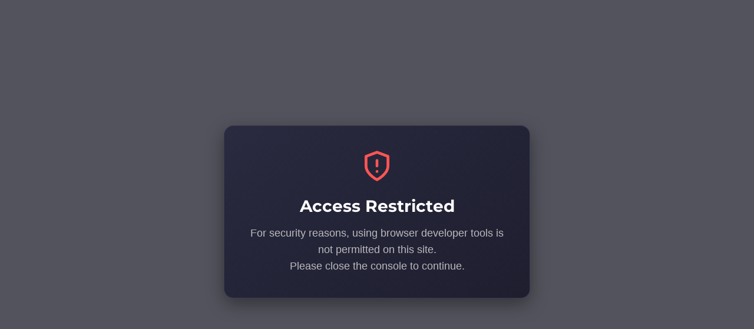

--- FILE ---
content_type: text/html; charset=utf-8
request_url: https://flecksmarine.com/collections/marine-plumbing-ventilation-monitoring-system?filter.v.availability=0
body_size: 35355
content:
<!doctype html>
<html class="no-js no-touch" lang="en">
  <head>

<!-- Google Tag Manager -->
<script>(function(w,d,s,l,i){w[l]=w[l]||[];w[l].push({'gtm.start':
new Date().getTime(),event:'gtm.js'});var f=d.getElementsByTagName(s)[0],
j=d.createElement(s),dl=l!='dataLayer'?'&l='+l:'';j.async=true;j.src=
'https://www.googletagmanager.com/gtm.js?id='+i+dl;f.parentNode.insertBefore(j,f);
})(window,document,'script','dataLayer','GTM-WXC8ZZL');</script>
<!-- End Google Tag Manager -->    
    
  <script>
    window.Store = window.Store || {};
    window.Store.id = 60833923331;
  </script>
    <meta charset="utf-8">
    <meta http-equiv="x-ua-compatible" content="IE=edge">

    <link rel="preconnect" href="https://cdn.shopify.com">
    <link rel="preconnect" href="https://fonts.shopifycdn.com">
    <link rel="preconnect" href="https://v.shopify.com">
    <link rel="preconnect" href="https://cdn.shopifycloud.com">

    <title>Marine Plumbing &amp; Ventilation - Monitoring System — Fleck&#39;s Marine</title>

    

    
  <link rel="shortcut icon" href="//flecksmarine.com/cdn/shop/files/main_high_resolution_0eb43582-d886-464a-a58e-1c961d0c070d_32x32.png?v=1636140155" type="image/png">


    
      <link rel="canonical" href="https://flecksmarine.com/collections/marine-plumbing-ventilation-monitoring-system" />
    

    <meta name="viewport" content="width=device-width">

    
    















<meta property="og:site_name" content="Fleck&#39;s Marine">
<meta property="og:url" content="https://flecksmarine.com/collections/marine-plumbing-ventilation-monitoring-system">
<meta property="og:title" content="Marine Plumbing &amp; Ventilation - Monitoring System">
<meta property="og:type" content="website">
<meta property="og:description" content="Fleck’s Marine is a marine supply store, shipping to the lower 48 states.  We stock popular brands including:  Garmin, Fusion, Furuno, Raymarine, FLIR, Simrad, Lowrance, B&amp;G, ComNav, Humminbird, JBL, ProMariner, Standard Horizon, Icom, Victron, KVH, Intellian, Blue Sea Systems, Airmar, Cannon and many more.">




    
    
    

    
    
    <meta
      property="og:image"
      content="https://flecksmarine.com/cdn/shop/files/main_high_resolution_0eb43582-d886-464a-a58e-1c961d0c070d_1200x1200.png?v=1636140155"
    />
    <meta
      property="og:image:secure_url"
      content="https://flecksmarine.com/cdn/shop/files/main_high_resolution_0eb43582-d886-464a-a58e-1c961d0c070d_1200x1200.png?v=1636140155"
    />
    <meta property="og:image:width" content="1200" />
    <meta property="og:image:height" content="1200" />
    
    
    <meta property="og:image:alt" content="Social media image" />
  
















<meta name="twitter:title" content="Marine Plumbing &amp; Ventilation - Monitoring System">
<meta name="twitter:description" content="Fleck’s Marine is a marine supply store, shipping to the lower 48 states.  We stock popular brands including:  Garmin, Fusion, Furuno, Raymarine, FLIR, Simrad, Lowrance, B&amp;G, ComNav, Humminbird, JBL, ProMariner, Standard Horizon, Icom, Victron, KVH, Intellian, Blue Sea Systems, Airmar, Cannon and many more.">


    
    
    
      
      
      <meta name="twitter:card" content="summary">
    
    
    <meta
      property="twitter:image"
      content="https://flecksmarine.com/cdn/shop/files/main_high_resolution_0eb43582-d886-464a-a58e-1c961d0c070d_1200x1200_crop_center.png?v=1636140155"
    />
    <meta property="twitter:image:width" content="1200" />
    <meta property="twitter:image:height" content="1200" />
    
    
    <meta property="twitter:image:alt" content="Social media image" />
  



    <link rel="preload" href="//flecksmarine.com/cdn/fonts/nunito_sans/nunitosans_n7.25d963ed46da26098ebeab731e90d8802d989fa5.woff2" as="font" crossorigin="anonymous">
    <link rel="preload" as="style" href="//flecksmarine.com/cdn/shop/t/13/assets/theme.css?v=163066702603935867221759332798">

    <script>window.performance && window.performance.mark && window.performance.mark('shopify.content_for_header.start');</script><meta name="google-site-verification" content="oApxtDrsHUDlTkLuyTOvkxlFj06OkafgisSXgioaAmw">
<meta name="google-site-verification" content="b2yLMgogP3fVW1aKqsavxsU2urfBbti-7y-xlMtg2Fw">
<meta id="shopify-digital-wallet" name="shopify-digital-wallet" content="/60833923331/digital_wallets/dialog">
<meta name="shopify-checkout-api-token" content="0db09421889ff4091e5ffdbc3afa5a87">
<link rel="alternate" type="application/atom+xml" title="Feed" href="/collections/marine-plumbing-ventilation-monitoring-system.atom" />
<link rel="alternate" type="application/json+oembed" href="https://flecksmarine.com/collections/marine-plumbing-ventilation-monitoring-system.oembed">
<script async="async" src="/checkouts/internal/preloads.js?locale=en-US"></script>
<link rel="preconnect" href="https://shop.app" crossorigin="anonymous">
<script async="async" src="https://shop.app/checkouts/internal/preloads.js?locale=en-US&shop_id=60833923331" crossorigin="anonymous"></script>
<script id="apple-pay-shop-capabilities" type="application/json">{"shopId":60833923331,"countryCode":"US","currencyCode":"USD","merchantCapabilities":["supports3DS"],"merchantId":"gid:\/\/shopify\/Shop\/60833923331","merchantName":"Fleck's Marine","requiredBillingContactFields":["postalAddress","email","phone"],"requiredShippingContactFields":["postalAddress","email","phone"],"shippingType":"shipping","supportedNetworks":["visa","masterCard","amex","discover","elo","jcb"],"total":{"type":"pending","label":"Fleck's Marine","amount":"1.00"},"shopifyPaymentsEnabled":true,"supportsSubscriptions":true}</script>
<script id="shopify-features" type="application/json">{"accessToken":"0db09421889ff4091e5ffdbc3afa5a87","betas":["rich-media-storefront-analytics"],"domain":"flecksmarine.com","predictiveSearch":true,"shopId":60833923331,"locale":"en"}</script>
<script>var Shopify = Shopify || {};
Shopify.shop = "flecks-marine-electronics.myshopify.com";
Shopify.locale = "en";
Shopify.currency = {"active":"USD","rate":"1.0"};
Shopify.country = "US";
Shopify.theme = {"name":"Empire (11-16-2022)","id":136351121667,"schema_name":"Empire","schema_version":"7.2.1","theme_store_id":null,"role":"main"};
Shopify.theme.handle = "null";
Shopify.theme.style = {"id":null,"handle":null};
Shopify.cdnHost = "flecksmarine.com/cdn";
Shopify.routes = Shopify.routes || {};
Shopify.routes.root = "/";</script>
<script type="module">!function(o){(o.Shopify=o.Shopify||{}).modules=!0}(window);</script>
<script>!function(o){function n(){var o=[];function n(){o.push(Array.prototype.slice.apply(arguments))}return n.q=o,n}var t=o.Shopify=o.Shopify||{};t.loadFeatures=n(),t.autoloadFeatures=n()}(window);</script>
<script>
  window.ShopifyPay = window.ShopifyPay || {};
  window.ShopifyPay.apiHost = "shop.app\/pay";
  window.ShopifyPay.redirectState = null;
</script>
<script id="shop-js-analytics" type="application/json">{"pageType":"collection"}</script>
<script defer="defer" async type="module" src="//flecksmarine.com/cdn/shopifycloud/shop-js/modules/v2/client.init-shop-cart-sync_IZsNAliE.en.esm.js"></script>
<script defer="defer" async type="module" src="//flecksmarine.com/cdn/shopifycloud/shop-js/modules/v2/chunk.common_0OUaOowp.esm.js"></script>
<script type="module">
  await import("//flecksmarine.com/cdn/shopifycloud/shop-js/modules/v2/client.init-shop-cart-sync_IZsNAliE.en.esm.js");
await import("//flecksmarine.com/cdn/shopifycloud/shop-js/modules/v2/chunk.common_0OUaOowp.esm.js");

  window.Shopify.SignInWithShop?.initShopCartSync?.({"fedCMEnabled":true,"windoidEnabled":true});

</script>
<script>
  window.Shopify = window.Shopify || {};
  if (!window.Shopify.featureAssets) window.Shopify.featureAssets = {};
  window.Shopify.featureAssets['shop-js'] = {"shop-cart-sync":["modules/v2/client.shop-cart-sync_DLOhI_0X.en.esm.js","modules/v2/chunk.common_0OUaOowp.esm.js"],"init-fed-cm":["modules/v2/client.init-fed-cm_C6YtU0w6.en.esm.js","modules/v2/chunk.common_0OUaOowp.esm.js"],"shop-button":["modules/v2/client.shop-button_BCMx7GTG.en.esm.js","modules/v2/chunk.common_0OUaOowp.esm.js"],"shop-cash-offers":["modules/v2/client.shop-cash-offers_BT26qb5j.en.esm.js","modules/v2/chunk.common_0OUaOowp.esm.js","modules/v2/chunk.modal_CGo_dVj3.esm.js"],"init-windoid":["modules/v2/client.init-windoid_B9PkRMql.en.esm.js","modules/v2/chunk.common_0OUaOowp.esm.js"],"init-shop-email-lookup-coordinator":["modules/v2/client.init-shop-email-lookup-coordinator_DZkqjsbU.en.esm.js","modules/v2/chunk.common_0OUaOowp.esm.js"],"shop-toast-manager":["modules/v2/client.shop-toast-manager_Di2EnuM7.en.esm.js","modules/v2/chunk.common_0OUaOowp.esm.js"],"shop-login-button":["modules/v2/client.shop-login-button_BtqW_SIO.en.esm.js","modules/v2/chunk.common_0OUaOowp.esm.js","modules/v2/chunk.modal_CGo_dVj3.esm.js"],"avatar":["modules/v2/client.avatar_BTnouDA3.en.esm.js"],"pay-button":["modules/v2/client.pay-button_CWa-C9R1.en.esm.js","modules/v2/chunk.common_0OUaOowp.esm.js"],"init-shop-cart-sync":["modules/v2/client.init-shop-cart-sync_IZsNAliE.en.esm.js","modules/v2/chunk.common_0OUaOowp.esm.js"],"init-customer-accounts":["modules/v2/client.init-customer-accounts_DenGwJTU.en.esm.js","modules/v2/client.shop-login-button_BtqW_SIO.en.esm.js","modules/v2/chunk.common_0OUaOowp.esm.js","modules/v2/chunk.modal_CGo_dVj3.esm.js"],"init-shop-for-new-customer-accounts":["modules/v2/client.init-shop-for-new-customer-accounts_JdHXxpS9.en.esm.js","modules/v2/client.shop-login-button_BtqW_SIO.en.esm.js","modules/v2/chunk.common_0OUaOowp.esm.js","modules/v2/chunk.modal_CGo_dVj3.esm.js"],"init-customer-accounts-sign-up":["modules/v2/client.init-customer-accounts-sign-up_D6__K_p8.en.esm.js","modules/v2/client.shop-login-button_BtqW_SIO.en.esm.js","modules/v2/chunk.common_0OUaOowp.esm.js","modules/v2/chunk.modal_CGo_dVj3.esm.js"],"checkout-modal":["modules/v2/client.checkout-modal_C_ZQDY6s.en.esm.js","modules/v2/chunk.common_0OUaOowp.esm.js","modules/v2/chunk.modal_CGo_dVj3.esm.js"],"shop-follow-button":["modules/v2/client.shop-follow-button_XetIsj8l.en.esm.js","modules/v2/chunk.common_0OUaOowp.esm.js","modules/v2/chunk.modal_CGo_dVj3.esm.js"],"lead-capture":["modules/v2/client.lead-capture_DvA72MRN.en.esm.js","modules/v2/chunk.common_0OUaOowp.esm.js","modules/v2/chunk.modal_CGo_dVj3.esm.js"],"shop-login":["modules/v2/client.shop-login_ClXNxyh6.en.esm.js","modules/v2/chunk.common_0OUaOowp.esm.js","modules/v2/chunk.modal_CGo_dVj3.esm.js"],"payment-terms":["modules/v2/client.payment-terms_CNlwjfZz.en.esm.js","modules/v2/chunk.common_0OUaOowp.esm.js","modules/v2/chunk.modal_CGo_dVj3.esm.js"]};
</script>
<script id="__st">var __st={"a":60833923331,"offset":-21600,"reqid":"b734a010-cd81-4eb3-b71d-3d1e2ba62920-1768468300","pageurl":"flecksmarine.com\/collections\/marine-plumbing-ventilation-monitoring-system?filter.v.availability=0","u":"1d554ace66b9","p":"collection","rtyp":"collection","rid":374025093379};</script>
<script>window.ShopifyPaypalV4VisibilityTracking = true;</script>
<script id="captcha-bootstrap">!function(){'use strict';const t='contact',e='account',n='new_comment',o=[[t,t],['blogs',n],['comments',n],[t,'customer']],c=[[e,'customer_login'],[e,'guest_login'],[e,'recover_customer_password'],[e,'create_customer']],r=t=>t.map((([t,e])=>`form[action*='/${t}']:not([data-nocaptcha='true']) input[name='form_type'][value='${e}']`)).join(','),a=t=>()=>t?[...document.querySelectorAll(t)].map((t=>t.form)):[];function s(){const t=[...o],e=r(t);return a(e)}const i='password',u='form_key',d=['recaptcha-v3-token','g-recaptcha-response','h-captcha-response',i],f=()=>{try{return window.sessionStorage}catch{return}},m='__shopify_v',_=t=>t.elements[u];function p(t,e,n=!1){try{const o=window.sessionStorage,c=JSON.parse(o.getItem(e)),{data:r}=function(t){const{data:e,action:n}=t;return t[m]||n?{data:e,action:n}:{data:t,action:n}}(c);for(const[e,n]of Object.entries(r))t.elements[e]&&(t.elements[e].value=n);n&&o.removeItem(e)}catch(o){console.error('form repopulation failed',{error:o})}}const l='form_type',E='cptcha';function T(t){t.dataset[E]=!0}const w=window,h=w.document,L='Shopify',v='ce_forms',y='captcha';let A=!1;((t,e)=>{const n=(g='f06e6c50-85a8-45c8-87d0-21a2b65856fe',I='https://cdn.shopify.com/shopifycloud/storefront-forms-hcaptcha/ce_storefront_forms_captcha_hcaptcha.v1.5.2.iife.js',D={infoText:'Protected by hCaptcha',privacyText:'Privacy',termsText:'Terms'},(t,e,n)=>{const o=w[L][v],c=o.bindForm;if(c)return c(t,g,e,D).then(n);var r;o.q.push([[t,g,e,D],n]),r=I,A||(h.body.append(Object.assign(h.createElement('script'),{id:'captcha-provider',async:!0,src:r})),A=!0)});var g,I,D;w[L]=w[L]||{},w[L][v]=w[L][v]||{},w[L][v].q=[],w[L][y]=w[L][y]||{},w[L][y].protect=function(t,e){n(t,void 0,e),T(t)},Object.freeze(w[L][y]),function(t,e,n,w,h,L){const[v,y,A,g]=function(t,e,n){const i=e?o:[],u=t?c:[],d=[...i,...u],f=r(d),m=r(i),_=r(d.filter((([t,e])=>n.includes(e))));return[a(f),a(m),a(_),s()]}(w,h,L),I=t=>{const e=t.target;return e instanceof HTMLFormElement?e:e&&e.form},D=t=>v().includes(t);t.addEventListener('submit',(t=>{const e=I(t);if(!e)return;const n=D(e)&&!e.dataset.hcaptchaBound&&!e.dataset.recaptchaBound,o=_(e),c=g().includes(e)&&(!o||!o.value);(n||c)&&t.preventDefault(),c&&!n&&(function(t){try{if(!f())return;!function(t){const e=f();if(!e)return;const n=_(t);if(!n)return;const o=n.value;o&&e.removeItem(o)}(t);const e=Array.from(Array(32),(()=>Math.random().toString(36)[2])).join('');!function(t,e){_(t)||t.append(Object.assign(document.createElement('input'),{type:'hidden',name:u})),t.elements[u].value=e}(t,e),function(t,e){const n=f();if(!n)return;const o=[...t.querySelectorAll(`input[type='${i}']`)].map((({name:t})=>t)),c=[...d,...o],r={};for(const[a,s]of new FormData(t).entries())c.includes(a)||(r[a]=s);n.setItem(e,JSON.stringify({[m]:1,action:t.action,data:r}))}(t,e)}catch(e){console.error('failed to persist form',e)}}(e),e.submit())}));const S=(t,e)=>{t&&!t.dataset[E]&&(n(t,e.some((e=>e===t))),T(t))};for(const o of['focusin','change'])t.addEventListener(o,(t=>{const e=I(t);D(e)&&S(e,y())}));const B=e.get('form_key'),M=e.get(l),P=B&&M;t.addEventListener('DOMContentLoaded',(()=>{const t=y();if(P)for(const e of t)e.elements[l].value===M&&p(e,B);[...new Set([...A(),...v().filter((t=>'true'===t.dataset.shopifyCaptcha))])].forEach((e=>S(e,t)))}))}(h,new URLSearchParams(w.location.search),n,t,e,['guest_login'])})(!0,!0)}();</script>
<script integrity="sha256-4kQ18oKyAcykRKYeNunJcIwy7WH5gtpwJnB7kiuLZ1E=" data-source-attribution="shopify.loadfeatures" defer="defer" src="//flecksmarine.com/cdn/shopifycloud/storefront/assets/storefront/load_feature-a0a9edcb.js" crossorigin="anonymous"></script>
<script crossorigin="anonymous" defer="defer" src="//flecksmarine.com/cdn/shopifycloud/storefront/assets/shopify_pay/storefront-65b4c6d7.js?v=20250812"></script>
<script data-source-attribution="shopify.dynamic_checkout.dynamic.init">var Shopify=Shopify||{};Shopify.PaymentButton=Shopify.PaymentButton||{isStorefrontPortableWallets:!0,init:function(){window.Shopify.PaymentButton.init=function(){};var t=document.createElement("script");t.src="https://flecksmarine.com/cdn/shopifycloud/portable-wallets/latest/portable-wallets.en.js",t.type="module",document.head.appendChild(t)}};
</script>
<script data-source-attribution="shopify.dynamic_checkout.buyer_consent">
  function portableWalletsHideBuyerConsent(e){var t=document.getElementById("shopify-buyer-consent"),n=document.getElementById("shopify-subscription-policy-button");t&&n&&(t.classList.add("hidden"),t.setAttribute("aria-hidden","true"),n.removeEventListener("click",e))}function portableWalletsShowBuyerConsent(e){var t=document.getElementById("shopify-buyer-consent"),n=document.getElementById("shopify-subscription-policy-button");t&&n&&(t.classList.remove("hidden"),t.removeAttribute("aria-hidden"),n.addEventListener("click",e))}window.Shopify?.PaymentButton&&(window.Shopify.PaymentButton.hideBuyerConsent=portableWalletsHideBuyerConsent,window.Shopify.PaymentButton.showBuyerConsent=portableWalletsShowBuyerConsent);
</script>
<script data-source-attribution="shopify.dynamic_checkout.cart.bootstrap">document.addEventListener("DOMContentLoaded",(function(){function t(){return document.querySelector("shopify-accelerated-checkout-cart, shopify-accelerated-checkout")}if(t())Shopify.PaymentButton.init();else{new MutationObserver((function(e,n){t()&&(Shopify.PaymentButton.init(),n.disconnect())})).observe(document.body,{childList:!0,subtree:!0})}}));
</script>
<link id="shopify-accelerated-checkout-styles" rel="stylesheet" media="screen" href="https://flecksmarine.com/cdn/shopifycloud/portable-wallets/latest/accelerated-checkout-backwards-compat.css" crossorigin="anonymous">
<style id="shopify-accelerated-checkout-cart">
        #shopify-buyer-consent {
  margin-top: 1em;
  display: inline-block;
  width: 100%;
}

#shopify-buyer-consent.hidden {
  display: none;
}

#shopify-subscription-policy-button {
  background: none;
  border: none;
  padding: 0;
  text-decoration: underline;
  font-size: inherit;
  cursor: pointer;
}

#shopify-subscription-policy-button::before {
  box-shadow: none;
}

      </style>

<script>window.performance && window.performance.mark && window.performance.mark('shopify.content_for_header.end');</script>

    <link href="//flecksmarine.com/cdn/shop/t/13/assets/theme.css?v=163066702603935867221759332798" rel="stylesheet" type="text/css" media="all" />

    
    <script>
      window.Theme = window.Theme || {};
      window.Theme.version = '7.2.1';
      window.Theme.name = 'Empire';
      window.Theme.routes = {
        "root_url": "/",
        "account_url": "/account",
        "account_login_url": "/account/login",
        "account_logout_url": "/account/logout",
        "account_register_url": "/account/register",
        "account_addresses_url": "/account/addresses",
        "collections_url": "/collections",
        "all_products_collection_url": "/collections/all",
        "search_url": "/search",
        "cart_url": "/cart",
        "cart_add_url": "/cart/add",
        "cart_change_url": "/cart/change",
        "cart_clear_url": "/cart/clear",
        "product_recommendations_url": "/recommendations/products",
      };
    </script>
    

<!-- Google tag (gtag.js) - Google Ads -->
<script async src="https://www.googletagmanager.com/gtag/js?id=AW-10835973503"></script>
<script>
  window.dataLayer = window.dataLayer || [];
  function gtag(){dataLayer.push(arguments);}
  gtag('js', new Date());
 
  gtag('config', 'AW-10835973503');
</script>
    
  <!-- BEGIN app block: shopify://apps/blockify-fraud-filter/blocks/app_embed/2e3e0ba5-0e70-447a-9ec5-3bf76b5ef12e --> 
 
 
    <script>
        window.blockifyShopIdentifier = "flecks-marine-electronics.myshopify.com";
        window.ipBlockerMetafields = "{\"showOverlayByPass\":false,\"disableSpyExtensions\":false,\"blockUnknownBots\":false,\"activeApp\":true,\"blockByMetafield\":false,\"visitorAnalytic\":true,\"showWatermark\":true}";
        window.blockifyRules = null;
        window.ipblockerBlockTemplate = "{\"customCss\":\"#blockify---container{--bg-blockify: #fff;position:relative}#blockify---container::after{content:'';position:absolute;inset:0;background-repeat:no-repeat !important;background-size:cover !important;background:var(--bg-blockify);z-index:0}#blockify---container #blockify---container__inner{display:flex;flex-direction:column;align-items:center;position:relative;z-index:1}#blockify---container #blockify---container__inner #blockify-block-content{display:flex;flex-direction:column;align-items:center;text-align:center}#blockify---container #blockify---container__inner #blockify-block-content #blockify-block-superTitle{display:none !important}#blockify---container #blockify---container__inner #blockify-block-content #blockify-block-title{font-size:313%;font-weight:bold;margin-top:1em}@media only screen and (min-width: 768px) and (max-width: 1199px){#blockify---container #blockify---container__inner #blockify-block-content #blockify-block-title{font-size:188%}}@media only screen and (max-width: 767px){#blockify---container #blockify---container__inner #blockify-block-content #blockify-block-title{font-size:107%}}#blockify---container #blockify---container__inner #blockify-block-content #blockify-block-description{font-size:125%;margin:1.5em;line-height:1.5}@media only screen and (min-width: 768px) and (max-width: 1199px){#blockify---container #blockify---container__inner #blockify-block-content #blockify-block-description{font-size:88%}}@media only screen and (max-width: 767px){#blockify---container #blockify---container__inner #blockify-block-content #blockify-block-description{font-size:107%}}#blockify---container #blockify---container__inner #blockify-block-content #blockify-block-description #blockify-block-text-blink{display:none !important}#blockify---container #blockify---container__inner #blockify-logo-block-image{position:relative;width:550px;height:auto;max-height:300px}@media only screen and (max-width: 767px){#blockify---container #blockify---container__inner #blockify-logo-block-image{width:300px}}#blockify---container #blockify---container__inner #blockify-logo-block-image::before{content:'';display:block;padding-bottom:56.2%}#blockify---container #blockify---container__inner #blockify-logo-block-image img{position:absolute;top:0;left:0;width:100%;height:100%;object-fit:contain}\\n\",\"logoImage\":{\"active\":true,\"value\":\"https:\/\/apps-shopify.ipblocker.io\/s\/api\/public\/assets\/default-thumbnail.png\"},\"title\":{\"active\":true,\"text\":\"Access Denied\",\"color\":\"#000000\"},\"superTitle\":{\"active\":false,\"text\":null,\"color\":null},\"description\":{\"active\":true,\"text\":\"The site owner may have set restrictions that prevent you from accessing the site. Please contact the site owner for access.\",\"color\":\"#000000\"},\"background\":{\"active\":true,\"type\":\"1\",\"value\":\"#ffffff\"}}";

        
            window.blockifyCollectionId = 374025093379;
        
    </script>
<link href="https://cdn.shopify.com/extensions/019bbb87-c57f-7b60-9a48-5c6384acb17d/region-restrictions-285/assets/blockify-embed.min.js" as="script" type="text/javascript" rel="preload"><link href="https://cdn.shopify.com/extensions/019bbb87-c57f-7b60-9a48-5c6384acb17d/region-restrictions-285/assets/prevent-bypass-script.min.js" as="script" type="text/javascript" rel="preload">
<script type="text/javascript">
    window.blockifyBaseUrl = 'https://fraud.blockifyapp.com/s/api';
    window.blockifyPublicUrl = 'https://fraud.blockifyapp.com/s/api/public';
    window.bucketUrl = 'https://storage.synctrack.io/megamind-fraud';
    window.storefrontApiUrl  = 'https://fraud.blockifyapp.com/p/api';
</script>
<script type="text/javascript">
  window.blockifyChecking = true;
</script>
<script id="blockifyScriptByPass" type="text/javascript" src=https://cdn.shopify.com/extensions/019bbb87-c57f-7b60-9a48-5c6384acb17d/region-restrictions-285/assets/prevent-bypass-script.min.js async></script>
<script id="blockifyScriptTag" type="text/javascript" src=https://cdn.shopify.com/extensions/019bbb87-c57f-7b60-9a48-5c6384acb17d/region-restrictions-285/assets/blockify-embed.min.js async></script>


<!-- END app block --><script src="https://cdn.shopify.com/extensions/7bc9bb47-adfa-4267-963e-cadee5096caf/inbox-1252/assets/inbox-chat-loader.js" type="text/javascript" defer="defer"></script>
<link href="https://monorail-edge.shopifysvc.com" rel="dns-prefetch">
<script>(function(){if ("sendBeacon" in navigator && "performance" in window) {try {var session_token_from_headers = performance.getEntriesByType('navigation')[0].serverTiming.find(x => x.name == '_s').description;} catch {var session_token_from_headers = undefined;}var session_cookie_matches = document.cookie.match(/_shopify_s=([^;]*)/);var session_token_from_cookie = session_cookie_matches && session_cookie_matches.length === 2 ? session_cookie_matches[1] : "";var session_token = session_token_from_headers || session_token_from_cookie || "";function handle_abandonment_event(e) {var entries = performance.getEntries().filter(function(entry) {return /monorail-edge.shopifysvc.com/.test(entry.name);});if (!window.abandonment_tracked && entries.length === 0) {window.abandonment_tracked = true;var currentMs = Date.now();var navigation_start = performance.timing.navigationStart;var payload = {shop_id: 60833923331,url: window.location.href,navigation_start,duration: currentMs - navigation_start,session_token,page_type: "collection"};window.navigator.sendBeacon("https://monorail-edge.shopifysvc.com/v1/produce", JSON.stringify({schema_id: "online_store_buyer_site_abandonment/1.1",payload: payload,metadata: {event_created_at_ms: currentMs,event_sent_at_ms: currentMs}}));}}window.addEventListener('pagehide', handle_abandonment_event);}}());</script>
<script id="web-pixels-manager-setup">(function e(e,d,r,n,o){if(void 0===o&&(o={}),!Boolean(null===(a=null===(i=window.Shopify)||void 0===i?void 0:i.analytics)||void 0===a?void 0:a.replayQueue)){var i,a;window.Shopify=window.Shopify||{};var t=window.Shopify;t.analytics=t.analytics||{};var s=t.analytics;s.replayQueue=[],s.publish=function(e,d,r){return s.replayQueue.push([e,d,r]),!0};try{self.performance.mark("wpm:start")}catch(e){}var l=function(){var e={modern:/Edge?\/(1{2}[4-9]|1[2-9]\d|[2-9]\d{2}|\d{4,})\.\d+(\.\d+|)|Firefox\/(1{2}[4-9]|1[2-9]\d|[2-9]\d{2}|\d{4,})\.\d+(\.\d+|)|Chrom(ium|e)\/(9{2}|\d{3,})\.\d+(\.\d+|)|(Maci|X1{2}).+ Version\/(15\.\d+|(1[6-9]|[2-9]\d|\d{3,})\.\d+)([,.]\d+|)( \(\w+\)|)( Mobile\/\w+|) Safari\/|Chrome.+OPR\/(9{2}|\d{3,})\.\d+\.\d+|(CPU[ +]OS|iPhone[ +]OS|CPU[ +]iPhone|CPU IPhone OS|CPU iPad OS)[ +]+(15[._]\d+|(1[6-9]|[2-9]\d|\d{3,})[._]\d+)([._]\d+|)|Android:?[ /-](13[3-9]|1[4-9]\d|[2-9]\d{2}|\d{4,})(\.\d+|)(\.\d+|)|Android.+Firefox\/(13[5-9]|1[4-9]\d|[2-9]\d{2}|\d{4,})\.\d+(\.\d+|)|Android.+Chrom(ium|e)\/(13[3-9]|1[4-9]\d|[2-9]\d{2}|\d{4,})\.\d+(\.\d+|)|SamsungBrowser\/([2-9]\d|\d{3,})\.\d+/,legacy:/Edge?\/(1[6-9]|[2-9]\d|\d{3,})\.\d+(\.\d+|)|Firefox\/(5[4-9]|[6-9]\d|\d{3,})\.\d+(\.\d+|)|Chrom(ium|e)\/(5[1-9]|[6-9]\d|\d{3,})\.\d+(\.\d+|)([\d.]+$|.*Safari\/(?![\d.]+ Edge\/[\d.]+$))|(Maci|X1{2}).+ Version\/(10\.\d+|(1[1-9]|[2-9]\d|\d{3,})\.\d+)([,.]\d+|)( \(\w+\)|)( Mobile\/\w+|) Safari\/|Chrome.+OPR\/(3[89]|[4-9]\d|\d{3,})\.\d+\.\d+|(CPU[ +]OS|iPhone[ +]OS|CPU[ +]iPhone|CPU IPhone OS|CPU iPad OS)[ +]+(10[._]\d+|(1[1-9]|[2-9]\d|\d{3,})[._]\d+)([._]\d+|)|Android:?[ /-](13[3-9]|1[4-9]\d|[2-9]\d{2}|\d{4,})(\.\d+|)(\.\d+|)|Mobile Safari.+OPR\/([89]\d|\d{3,})\.\d+\.\d+|Android.+Firefox\/(13[5-9]|1[4-9]\d|[2-9]\d{2}|\d{4,})\.\d+(\.\d+|)|Android.+Chrom(ium|e)\/(13[3-9]|1[4-9]\d|[2-9]\d{2}|\d{4,})\.\d+(\.\d+|)|Android.+(UC? ?Browser|UCWEB|U3)[ /]?(15\.([5-9]|\d{2,})|(1[6-9]|[2-9]\d|\d{3,})\.\d+)\.\d+|SamsungBrowser\/(5\.\d+|([6-9]|\d{2,})\.\d+)|Android.+MQ{2}Browser\/(14(\.(9|\d{2,})|)|(1[5-9]|[2-9]\d|\d{3,})(\.\d+|))(\.\d+|)|K[Aa][Ii]OS\/(3\.\d+|([4-9]|\d{2,})\.\d+)(\.\d+|)/},d=e.modern,r=e.legacy,n=navigator.userAgent;return n.match(d)?"modern":n.match(r)?"legacy":"unknown"}(),u="modern"===l?"modern":"legacy",c=(null!=n?n:{modern:"",legacy:""})[u],f=function(e){return[e.baseUrl,"/wpm","/b",e.hashVersion,"modern"===e.buildTarget?"m":"l",".js"].join("")}({baseUrl:d,hashVersion:r,buildTarget:u}),m=function(e){var d=e.version,r=e.bundleTarget,n=e.surface,o=e.pageUrl,i=e.monorailEndpoint;return{emit:function(e){var a=e.status,t=e.errorMsg,s=(new Date).getTime(),l=JSON.stringify({metadata:{event_sent_at_ms:s},events:[{schema_id:"web_pixels_manager_load/3.1",payload:{version:d,bundle_target:r,page_url:o,status:a,surface:n,error_msg:t},metadata:{event_created_at_ms:s}}]});if(!i)return console&&console.warn&&console.warn("[Web Pixels Manager] No Monorail endpoint provided, skipping logging."),!1;try{return self.navigator.sendBeacon.bind(self.navigator)(i,l)}catch(e){}var u=new XMLHttpRequest;try{return u.open("POST",i,!0),u.setRequestHeader("Content-Type","text/plain"),u.send(l),!0}catch(e){return console&&console.warn&&console.warn("[Web Pixels Manager] Got an unhandled error while logging to Monorail."),!1}}}}({version:r,bundleTarget:l,surface:e.surface,pageUrl:self.location.href,monorailEndpoint:e.monorailEndpoint});try{o.browserTarget=l,function(e){var d=e.src,r=e.async,n=void 0===r||r,o=e.onload,i=e.onerror,a=e.sri,t=e.scriptDataAttributes,s=void 0===t?{}:t,l=document.createElement("script"),u=document.querySelector("head"),c=document.querySelector("body");if(l.async=n,l.src=d,a&&(l.integrity=a,l.crossOrigin="anonymous"),s)for(var f in s)if(Object.prototype.hasOwnProperty.call(s,f))try{l.dataset[f]=s[f]}catch(e){}if(o&&l.addEventListener("load",o),i&&l.addEventListener("error",i),u)u.appendChild(l);else{if(!c)throw new Error("Did not find a head or body element to append the script");c.appendChild(l)}}({src:f,async:!0,onload:function(){if(!function(){var e,d;return Boolean(null===(d=null===(e=window.Shopify)||void 0===e?void 0:e.analytics)||void 0===d?void 0:d.initialized)}()){var d=window.webPixelsManager.init(e)||void 0;if(d){var r=window.Shopify.analytics;r.replayQueue.forEach((function(e){var r=e[0],n=e[1],o=e[2];d.publishCustomEvent(r,n,o)})),r.replayQueue=[],r.publish=d.publishCustomEvent,r.visitor=d.visitor,r.initialized=!0}}},onerror:function(){return m.emit({status:"failed",errorMsg:"".concat(f," has failed to load")})},sri:function(e){var d=/^sha384-[A-Za-z0-9+/=]+$/;return"string"==typeof e&&d.test(e)}(c)?c:"",scriptDataAttributes:o}),m.emit({status:"loading"})}catch(e){m.emit({status:"failed",errorMsg:(null==e?void 0:e.message)||"Unknown error"})}}})({shopId: 60833923331,storefrontBaseUrl: "https://flecksmarine.com",extensionsBaseUrl: "https://extensions.shopifycdn.com/cdn/shopifycloud/web-pixels-manager",monorailEndpoint: "https://monorail-edge.shopifysvc.com/unstable/produce_batch",surface: "storefront-renderer",enabledBetaFlags: ["2dca8a86"],webPixelsConfigList: [{"id":"1369866499","configuration":"{\"accountID\":\"BLOCKIFY_TRACKING-123\"}","eventPayloadVersion":"v1","runtimeContext":"STRICT","scriptVersion":"840d7e0c0a1f642e5638cfaa32e249d7","type":"APP","apiClientId":2309454,"privacyPurposes":["ANALYTICS","SALE_OF_DATA"],"dataSharingAdjustments":{"protectedCustomerApprovalScopes":["read_customer_address","read_customer_email","read_customer_name","read_customer_personal_data","read_customer_phone"]}},{"id":"444629251","configuration":"{\"config\":\"{\\\"pixel_id\\\":\\\"G-4ZCG3RFBHK\\\",\\\"target_country\\\":\\\"US\\\",\\\"gtag_events\\\":[{\\\"type\\\":\\\"search\\\",\\\"action_label\\\":[\\\"G-4ZCG3RFBHK\\\",\\\"AW-10835973503\\\/oI1zCLGpn5ADEP-q_64o\\\"]},{\\\"type\\\":\\\"begin_checkout\\\",\\\"action_label\\\":[\\\"G-4ZCG3RFBHK\\\",\\\"AW-10835973503\\\/cr8yCK6pn5ADEP-q_64o\\\"]},{\\\"type\\\":\\\"view_item\\\",\\\"action_label\\\":[\\\"G-4ZCG3RFBHK\\\",\\\"AW-10835973503\\\/WnCKCKipn5ADEP-q_64o\\\",\\\"MC-GWJ3NE2VQ9\\\"]},{\\\"type\\\":\\\"purchase\\\",\\\"action_label\\\":[\\\"G-4ZCG3RFBHK\\\",\\\"AW-10835973503\\\/d5y0CKWpn5ADEP-q_64o\\\",\\\"MC-GWJ3NE2VQ9\\\"]},{\\\"type\\\":\\\"page_view\\\",\\\"action_label\\\":[\\\"G-4ZCG3RFBHK\\\",\\\"AW-10835973503\\\/baAdCKKpn5ADEP-q_64o\\\",\\\"MC-GWJ3NE2VQ9\\\"]},{\\\"type\\\":\\\"add_payment_info\\\",\\\"action_label\\\":[\\\"G-4ZCG3RFBHK\\\",\\\"AW-10835973503\\\/2NiFCLSpn5ADEP-q_64o\\\"]},{\\\"type\\\":\\\"add_to_cart\\\",\\\"action_label\\\":[\\\"G-4ZCG3RFBHK\\\",\\\"AW-10835973503\\\/ubxvCKupn5ADEP-q_64o\\\"]}],\\\"enable_monitoring_mode\\\":false}\"}","eventPayloadVersion":"v1","runtimeContext":"OPEN","scriptVersion":"b2a88bafab3e21179ed38636efcd8a93","type":"APP","apiClientId":1780363,"privacyPurposes":[],"dataSharingAdjustments":{"protectedCustomerApprovalScopes":["read_customer_address","read_customer_email","read_customer_name","read_customer_personal_data","read_customer_phone"]}},{"id":"shopify-app-pixel","configuration":"{}","eventPayloadVersion":"v1","runtimeContext":"STRICT","scriptVersion":"0450","apiClientId":"shopify-pixel","type":"APP","privacyPurposes":["ANALYTICS","MARKETING"]},{"id":"shopify-custom-pixel","eventPayloadVersion":"v1","runtimeContext":"LAX","scriptVersion":"0450","apiClientId":"shopify-pixel","type":"CUSTOM","privacyPurposes":["ANALYTICS","MARKETING"]}],isMerchantRequest: false,initData: {"shop":{"name":"Fleck's Marine","paymentSettings":{"currencyCode":"USD"},"myshopifyDomain":"flecks-marine-electronics.myshopify.com","countryCode":"US","storefrontUrl":"https:\/\/flecksmarine.com"},"customer":null,"cart":null,"checkout":null,"productVariants":[],"purchasingCompany":null},},"https://flecksmarine.com/cdn","7cecd0b6w90c54c6cpe92089d5m57a67346",{"modern":"","legacy":""},{"shopId":"60833923331","storefrontBaseUrl":"https:\/\/flecksmarine.com","extensionBaseUrl":"https:\/\/extensions.shopifycdn.com\/cdn\/shopifycloud\/web-pixels-manager","surface":"storefront-renderer","enabledBetaFlags":"[\"2dca8a86\"]","isMerchantRequest":"false","hashVersion":"7cecd0b6w90c54c6cpe92089d5m57a67346","publish":"custom","events":"[[\"page_viewed\",{}],[\"collection_viewed\",{\"collection\":{\"id\":\"374025093379\",\"title\":\"Marine Plumbing \u0026 Ventilation - Monitoring System\",\"productVariants\":[]}}]]"});</script><script>
  window.ShopifyAnalytics = window.ShopifyAnalytics || {};
  window.ShopifyAnalytics.meta = window.ShopifyAnalytics.meta || {};
  window.ShopifyAnalytics.meta.currency = 'USD';
  var meta = {"products":[],"page":{"pageType":"collection","resourceType":"collection","resourceId":374025093379,"requestId":"b734a010-cd81-4eb3-b71d-3d1e2ba62920-1768468300"}};
  for (var attr in meta) {
    window.ShopifyAnalytics.meta[attr] = meta[attr];
  }
</script>
<script class="analytics">
  (function () {
    var customDocumentWrite = function(content) {
      var jquery = null;

      if (window.jQuery) {
        jquery = window.jQuery;
      } else if (window.Checkout && window.Checkout.$) {
        jquery = window.Checkout.$;
      }

      if (jquery) {
        jquery('body').append(content);
      }
    };

    var hasLoggedConversion = function(token) {
      if (token) {
        return document.cookie.indexOf('loggedConversion=' + token) !== -1;
      }
      return false;
    }

    var setCookieIfConversion = function(token) {
      if (token) {
        var twoMonthsFromNow = new Date(Date.now());
        twoMonthsFromNow.setMonth(twoMonthsFromNow.getMonth() + 2);

        document.cookie = 'loggedConversion=' + token + '; expires=' + twoMonthsFromNow;
      }
    }

    var trekkie = window.ShopifyAnalytics.lib = window.trekkie = window.trekkie || [];
    if (trekkie.integrations) {
      return;
    }
    trekkie.methods = [
      'identify',
      'page',
      'ready',
      'track',
      'trackForm',
      'trackLink'
    ];
    trekkie.factory = function(method) {
      return function() {
        var args = Array.prototype.slice.call(arguments);
        args.unshift(method);
        trekkie.push(args);
        return trekkie;
      };
    };
    for (var i = 0; i < trekkie.methods.length; i++) {
      var key = trekkie.methods[i];
      trekkie[key] = trekkie.factory(key);
    }
    trekkie.load = function(config) {
      trekkie.config = config || {};
      trekkie.config.initialDocumentCookie = document.cookie;
      var first = document.getElementsByTagName('script')[0];
      var script = document.createElement('script');
      script.type = 'text/javascript';
      script.onerror = function(e) {
        var scriptFallback = document.createElement('script');
        scriptFallback.type = 'text/javascript';
        scriptFallback.onerror = function(error) {
                var Monorail = {
      produce: function produce(monorailDomain, schemaId, payload) {
        var currentMs = new Date().getTime();
        var event = {
          schema_id: schemaId,
          payload: payload,
          metadata: {
            event_created_at_ms: currentMs,
            event_sent_at_ms: currentMs
          }
        };
        return Monorail.sendRequest("https://" + monorailDomain + "/v1/produce", JSON.stringify(event));
      },
      sendRequest: function sendRequest(endpointUrl, payload) {
        // Try the sendBeacon API
        if (window && window.navigator && typeof window.navigator.sendBeacon === 'function' && typeof window.Blob === 'function' && !Monorail.isIos12()) {
          var blobData = new window.Blob([payload], {
            type: 'text/plain'
          });

          if (window.navigator.sendBeacon(endpointUrl, blobData)) {
            return true;
          } // sendBeacon was not successful

        } // XHR beacon

        var xhr = new XMLHttpRequest();

        try {
          xhr.open('POST', endpointUrl);
          xhr.setRequestHeader('Content-Type', 'text/plain');
          xhr.send(payload);
        } catch (e) {
          console.log(e);
        }

        return false;
      },
      isIos12: function isIos12() {
        return window.navigator.userAgent.lastIndexOf('iPhone; CPU iPhone OS 12_') !== -1 || window.navigator.userAgent.lastIndexOf('iPad; CPU OS 12_') !== -1;
      }
    };
    Monorail.produce('monorail-edge.shopifysvc.com',
      'trekkie_storefront_load_errors/1.1',
      {shop_id: 60833923331,
      theme_id: 136351121667,
      app_name: "storefront",
      context_url: window.location.href,
      source_url: "//flecksmarine.com/cdn/s/trekkie.storefront.cd680fe47e6c39ca5d5df5f0a32d569bc48c0f27.min.js"});

        };
        scriptFallback.async = true;
        scriptFallback.src = '//flecksmarine.com/cdn/s/trekkie.storefront.cd680fe47e6c39ca5d5df5f0a32d569bc48c0f27.min.js';
        first.parentNode.insertBefore(scriptFallback, first);
      };
      script.async = true;
      script.src = '//flecksmarine.com/cdn/s/trekkie.storefront.cd680fe47e6c39ca5d5df5f0a32d569bc48c0f27.min.js';
      first.parentNode.insertBefore(script, first);
    };
    trekkie.load(
      {"Trekkie":{"appName":"storefront","development":false,"defaultAttributes":{"shopId":60833923331,"isMerchantRequest":null,"themeId":136351121667,"themeCityHash":"8794763777276254169","contentLanguage":"en","currency":"USD","eventMetadataId":"5f176fe9-7619-4ff3-aee4-4024898c0576"},"isServerSideCookieWritingEnabled":true,"monorailRegion":"shop_domain","enabledBetaFlags":["65f19447"]},"Session Attribution":{},"S2S":{"facebookCapiEnabled":false,"source":"trekkie-storefront-renderer","apiClientId":580111}}
    );

    var loaded = false;
    trekkie.ready(function() {
      if (loaded) return;
      loaded = true;

      window.ShopifyAnalytics.lib = window.trekkie;

      var originalDocumentWrite = document.write;
      document.write = customDocumentWrite;
      try { window.ShopifyAnalytics.merchantGoogleAnalytics.call(this); } catch(error) {};
      document.write = originalDocumentWrite;

      window.ShopifyAnalytics.lib.page(null,{"pageType":"collection","resourceType":"collection","resourceId":374025093379,"requestId":"b734a010-cd81-4eb3-b71d-3d1e2ba62920-1768468300","shopifyEmitted":true});

      var match = window.location.pathname.match(/checkouts\/(.+)\/(thank_you|post_purchase)/)
      var token = match? match[1]: undefined;
      if (!hasLoggedConversion(token)) {
        setCookieIfConversion(token);
        window.ShopifyAnalytics.lib.track("Viewed Product Category",{"currency":"USD","category":"Collection: marine-plumbing-ventilation-monitoring-system","collectionName":"marine-plumbing-ventilation-monitoring-system","collectionId":374025093379,"nonInteraction":true},undefined,undefined,{"shopifyEmitted":true});
      }
    });


        var eventsListenerScript = document.createElement('script');
        eventsListenerScript.async = true;
        eventsListenerScript.src = "//flecksmarine.com/cdn/shopifycloud/storefront/assets/shop_events_listener-3da45d37.js";
        document.getElementsByTagName('head')[0].appendChild(eventsListenerScript);

})();</script>
<script
  defer
  src="https://flecksmarine.com/cdn/shopifycloud/perf-kit/shopify-perf-kit-3.0.3.min.js"
  data-application="storefront-renderer"
  data-shop-id="60833923331"
  data-render-region="gcp-us-central1"
  data-page-type="collection"
  data-theme-instance-id="136351121667"
  data-theme-name="Empire"
  data-theme-version="7.2.1"
  data-monorail-region="shop_domain"
  data-resource-timing-sampling-rate="10"
  data-shs="true"
  data-shs-beacon="true"
  data-shs-export-with-fetch="true"
  data-shs-logs-sample-rate="1"
  data-shs-beacon-endpoint="https://flecksmarine.com/api/collect"
></script>
</head>

  <body class="template-collection" data-instant-allow-query-string >
    <div style="--background-color: #ffffff">
      


    </div>

<!-- Google Tag Manager (noscript) -->
<noscript><iframe src="https://www.googletagmanager.com/ns.html?id=GTM-WXC8ZZL"
height="0" width="0" style="display:none;visibility:hidden"></iframe></noscript>
<!-- End Google Tag Manager (noscript) -->
    
    <script>
      document.documentElement.className=document.documentElement.className.replace(/\bno-js\b/,'js');
      if(window.Shopify&&window.Shopify.designMode)document.documentElement.className+=' in-theme-editor';
      if(('ontouchstart' in window)||window.DocumentTouch&&document instanceof DocumentTouch)document.documentElement.className=document.documentElement.className.replace(/\bno-touch\b/,'has-touch');
    </script>

    
    <svg
      class="icon-star-reference"
      aria-hidden="true"
      focusable="false"
      role="presentation"
      xmlns="http://www.w3.org/2000/svg" width="20" height="20" viewBox="3 3 17 17" fill="none"
    >
      <symbol id="icon-star">
        <rect class="icon-star-background" width="20" height="20" fill="currentColor"/>
        <path d="M10 3L12.163 7.60778L17 8.35121L13.5 11.9359L14.326 17L10 14.6078L5.674 17L6.5 11.9359L3 8.35121L7.837 7.60778L10 3Z" stroke="currentColor" stroke-width="2" stroke-linecap="round" stroke-linejoin="round" fill="none"/>
      </symbol>
      <clipPath id="icon-star-clip">
        <path d="M10 3L12.163 7.60778L17 8.35121L13.5 11.9359L14.326 17L10 14.6078L5.674 17L6.5 11.9359L3 8.35121L7.837 7.60778L10 3Z" stroke="currentColor" stroke-width="2" stroke-linecap="round" stroke-linejoin="round"/>
      </clipPath>
    </svg>
    


    <a class="skip-to-main" href="#site-main">Skip to content</a>

    <div id="shopify-section-static-announcement" class="shopify-section site-announcement"><script
  type="application/json"
  data-section-id="static-announcement"
  data-section-type="static-announcement">
</script>









  
    <div
      class="
        announcement-bar
        
      "
      style="
        color: #ff0000;
        background: #f5f3ed;
      ">
      

      
        <div class="announcement-bar-text">
          Customer Service: (346) 980-1551
        </div>
      

      <div class="announcement-bar-text-mobile">
        
          Customer Service: (346) 980-1551
        
      </div>
    </div>
  


</div>

    <div id="shopify-section-static-utility-bar" class="shopify-section"><style data-shopify>
  .utility-bar {
    background-color: #1b175d;
    border-bottom: 1px solid #ffffff;
  }

  .utility-bar .social-link,
  .utility-bar__menu-link {
    color: #ffffff;
  }

  .utility-bar .disclosure__toggle {
    --disclosure-toggle-text-color: #ffffff;
    --disclosure-toggle-background-color: #1b175d;
  }

  .utility-bar .disclosure__toggle:hover {
    --disclosure-toggle-text-color: #ffffff;
  }

  .utility-bar .social-link:hover,
  .utility-bar__menu-link:hover {
    color: #ffffff;
  }

  .utility-bar .disclosure__toggle::after {
    --disclosure-toggle-svg-color: #ffffff;
  }

  .utility-bar .disclosure__toggle:hover::after {
    --disclosure-toggle-svg-color: #ffffff;
  }
</style>

<script
  type="application/json"
  data-section-type="static-utility-bar"
  data-section-id="static-utility-bar"
  data-section-data
>
  {
    "settings": {
      "mobile_layout": "below"
    }
  }
</script>

</div>

    <header
      class="site-header site-header-nav--open"
      role="banner"
      data-site-header
    >
      <div id="shopify-section-static-header" class="shopify-section site-header-wrapper">


<script
  type="application/json"
  data-section-id="static-header"
  data-section-type="static-header"
  data-section-data>
  {
    "settings": {
      "sticky_header": true,
      "has_box_shadow": false,
      "live_search": {
        "enable": true,
        "enable_images": true,
        "enable_content": false,
        "money_format": "${{amount}}",
        "show_mobile_search_bar": true,
        "context": {
          "view_all_results": "View all results",
          "view_all_products": "View all products",
          "content_results": {
            "title": "Pages \u0026amp; Posts",
            "no_results": "No results."
          },
          "no_results_products": {
            "title": "No products for “*terms*”.",
            "title_in_category": "No products for “*terms*” in *category*.",
            "message": "Sorry, we couldn’t find any matches."
          }
        }
      }
    }
  }
</script>





<style data-shopify>
  .site-logo {
    max-width: 250px;
  }

  .site-logo-image {
    max-height: 100px;
  }
</style>

<div
  class="
    site-header-main
    
      site-header--full-width
    
  "
  data-site-header-main
  data-site-header-sticky
  
    data-site-header-mobile-search-bar
  
>
  <button class="site-header-menu-toggle" data-menu-toggle>
    <div class="site-header-menu-toggle--button" tabindex="-1">
      <span class="toggle-icon--bar toggle-icon--bar-top"></span>
      <span class="toggle-icon--bar toggle-icon--bar-middle"></span>
      <span class="toggle-icon--bar toggle-icon--bar-bottom"></span>
      <span class="visually-hidden">Menu</span>
    </div>
  </button>

  

  <div
    class="
      site-header-main-content
      
    "
  >
    <div class="site-header-logo">
      <a
        class="site-logo"
        href="/">
        
          
          

          

  

  <img
    
      src="//flecksmarine.com/cdn/shop/files/logo_with_blue_background_compressed_1_577x167.png?v=1684784523"
    
    alt=""

    
      data-rimg
      srcset="//flecksmarine.com/cdn/shop/files/logo_with_blue_background_compressed_1_577x167.png?v=1684784523 1x"
    

    class="site-logo-image"
    
    
  >




        
      </a>
    </div>

    





<div class="live-search" data-live-search><form
    class="
      live-search-form
      form-fields-inline
      
    "
    action="/search"
    method="get"
    role="search"
    aria-label="Product"
    data-live-search-form
  >
    <input type="hidden" name="type" value="product">
    <div class="form-field no-label"><span class="form-field-select-wrapper live-search-filter-wrapper">
          <select class="live-search-filter" data-live-search-filter data-filter-all="All categories">
            
            <option value="" selected>All categories</option>
            <option value="" disabled>------</option>
            
              

<option value="product_type:Accessories">Accessories</option>
<option value="product_type:Adhesive/Sealants">Adhesive/Sealants</option>
<option value="product_type:Adhesives/Sealants/Tapes">Adhesives/Sealants/Tapes</option>
<option value="product_type:Air Conditioning">Air Conditioning</option>
<option value="product_type:Air Pumps">Air Pumps</option>
<option value="product_type:AIS Systems">AIS Systems</option>
<option value="product_type:Alternators">Alternators</option>
<option value="product_type:Amplifiers">Amplifiers</option>
<option value="product_type:Anchor Rollers">Anchor Rollers</option>
<option value="product_type:Anchoring">Anchoring</option>
<option value="product_type:Anchoring Accessories">Anchoring Accessories</option>
<option value="product_type:Anchors">Anchors</option>
<option value="product_type:Anodes">Anodes</option>
<option value="product_type:Antenna Mounts &amp; Accessories">Antenna Mounts & Accessories</option>
<option value="product_type:Antennas">Antennas</option>
<option value="product_type:Antifouling Systems">Antifouling Systems</option>
<option value="product_type:Autopilots">Autopilots</option>
<option value="product_type:Aviation">Aviation</option>
<option value="product_type:B Size">B Size</option>
<option value="product_type:Backpacks">Backpacks</option>
<option value="product_type:Bait Management">Bait Management</option>
<option value="product_type:Ballast Pumps">Ballast Pumps</option>
<option value="product_type:Battery Chargers">Battery Chargers</option>
<option value="product_type:Battery Isolators">Battery Isolators</option>
<option value="product_type:Battery Management">Battery Management</option>
<option value="product_type:Bearings/Hubs/Brakes">Bearings/Hubs/Brakes</option>
<option value="product_type:Bilge Pumps">Bilge Pumps</option>
<option value="product_type:Bimini Top Fittings">Bimini Top Fittings</option>
<option value="product_type:Biminis/Shades/Umbrellas">Biminis/Shades/Umbrellas</option>
<option value="product_type:Binoculars">Binoculars</option>
<option value="product_type:Blocks">Blocks</option>
<option value="product_type:Blowers &amp; Heaters">Blowers & Heaters</option>
<option value="product_type:Bow &amp; Stern Eyes">Bow & Stern Eyes</option>
<option value="product_type:Bow Thrusters">Bow Thrusters</option>
<option value="product_type:Brake Controllers">Brake Controllers</option>
<option value="product_type:Bulbs">Bulbs</option>
<option value="product_type:Bumpers/Guards">Bumpers/Guards</option>
<option value="product_type:Buoys">Buoys</option>
<option value="product_type:Busbars, Connectors &amp; Insulators">Busbars, Connectors & Insulators</option>
<option value="product_type:C Size">C Size</option>
<option value="product_type:C-Map 4D">C-Map 4D</option>
<option value="product_type:C-Map Discover">C-Map Discover</option>
<option value="product_type:C-Map Discover x / Reveal X">C-Map Discover x / Reveal X</option>
<option value="product_type:C-Map Max">C-Map Max</option>
<option value="product_type:C-Map Max Foreign">C-Map Max Foreign</option>
<option value="product_type:C-Map Reveal">C-Map Reveal</option>
<option value="product_type:Camera Mounts">Camera Mounts</option>
<option value="product_type:Cameras &amp; Monitors">Cameras & Monitors</option>
<option value="product_type:Cameras &amp; Night Vision">Cameras & Night Vision</option>
<option value="product_type:Cameras - Network Video">Cameras - Network Video</option>
<option value="product_type:Camping">Camping</option>
<option value="product_type:Carts">Carts</option>
<option value="product_type:CB Radios">CB Radios</option>
<option value="product_type:Cell Phone Mounts">Cell Phone Mounts</option>
<option value="product_type:Cellphone/Camera/MP3 Cases">Cellphone/Camera/MP3 Cases</option>
<option value="product_type:Cellular Amplifiers">Cellular Amplifiers</option>
<option value="product_type:Charger/Inverter Combos">Charger/Inverter Combos</option>
<option value="product_type:Chocks">Chocks</option>
<option value="product_type:Circuit Breakers">Circuit Breakers</option>
<option value="product_type:Cleaning">Cleaning</option>
<option value="product_type:Cleats">Cleats</option>
<option value="product_type:Compasses">Compasses</option>
<option value="product_type:Compasses - Magnetic">Compasses - Magnetic</option>
<option value="product_type:Composite">Composite</option>
<option value="product_type:Coolers">Coolers</option>
<option value="product_type:D Size">D Size</option>
<option value="product_type:DC to DC Converters">DC to DC Converters</option>
<option value="product_type:De-icers">De-icers</option>
<option value="product_type:Deck / Galley">Deck / Galley</option>
<option value="product_type:Deck Fills">Deck Fills</option>
<option value="product_type:Deck Plates">Deck Plates</option>
<option value="product_type:Display Mounts">Display Mounts</option>
<option value="product_type:Distributor Caps">Distributor Caps</option>
<option value="product_type:Dock Line">Dock Line</option>
<option value="product_type:Docking Accessories">Docking Accessories</option>
<option value="product_type:Dome/Down Lights">Dome/Down Lights</option>
<option value="product_type:Downrigger Accessories">Downrigger Accessories</option>
<option value="product_type:Downriggers">Downriggers</option>
<option value="product_type:Drink Cup Mounts">Drink Cup Mounts</option>
<option value="product_type:E Size">E Size</option>
<option value="product_type:Electrical Panels">Electrical Panels</option>
<option value="product_type:Engine Controls">Engine Controls</option>
<option value="product_type:Engine Cooling Pumps">Engine Cooling Pumps</option>
<option value="product_type:Engine Mounts">Engine Mounts</option>
<option value="product_type:EPIRBs">EPIRBs</option>
<option value="product_type:Exhaust Hose">Exhaust Hose</option>
<option value="product_type:Fans">Fans</option>
<option value="product_type:Fender Accessories">Fender Accessories</option>
<option value="product_type:Fender Covers">Fender Covers</option>
<option value="product_type:Fenders">Fenders</option>
<option value="product_type:Filet Tables">Filet Tables</option>
<option value="product_type:Fire Suppression">Fire Suppression</option>
<option value="product_type:Fishfinder Only">Fishfinder Only</option>
<option value="product_type:Fishing Accessories">Fishing Accessories</option>
<option value="product_type:Fishing Rod Holders">Fishing Rod Holders</option>
<option value="product_type:Fittings">Fittings</option>
<option value="product_type:Flashlights">Flashlights</option>
<option value="product_type:Floats">Floats</option>
<option value="product_type:Flood/Spreader Lights">Flood/Spreader Lights</option>
<option value="product_type:Flotation Coats/Pants">Flotation Coats/Pants</option>
<option value="product_type:Flush Kits">Flush Kits</option>
<option value="product_type:Foul Weather Gear">Foul Weather Gear</option>
<option value="product_type:Fresh Water Accessories">Fresh Water Accessories</option>
<option value="product_type:Fuel Hose &amp; Fittings">Fuel Hose & Fittings</option>
<option value="product_type:Fuel Pumps">Fuel Pumps</option>
<option value="product_type:Fuel Systems">Fuel Systems</option>
<option value="product_type:Fuel Tanks">Fuel Tanks</option>
<option value="product_type:Fuel Treatments">Fuel Treatments</option>
<option value="product_type:Fume Detectors">Fume Detectors</option>
<option value="product_type:Furuno">Furuno</option>
<option value="product_type:Fuse Blocks &amp; Fuses">Fuse Blocks & Fuses</option>
<option value="product_type:Garmin BlueChart">Garmin BlueChart</option>
<option value="product_type:Garmin BlueChart Foreign">Garmin BlueChart Foreign</option>
<option value="product_type:Garmin BlueChart Vision">Garmin BlueChart Vision</option>
<option value="product_type:Garmin Navionics Vision+">Garmin Navionics Vision+</option>
<option value="product_type:Garmin Navionics Vision+ - Foreign">Garmin Navionics Vision+ - Foreign</option>
<option value="product_type:Garmin Navionics+">Garmin Navionics+</option>
<option value="product_type:Garmin Navionics+ Foreign">Garmin Navionics+ Foreign</option>
<option value="product_type:Gas Springs">Gas Springs</option>
<option value="product_type:Gauge Accessories">Gauge Accessories</option>
<option value="product_type:Gauges">Gauges</option>
<option value="product_type:GDS">GDS</option>
<option value="product_type:GPS - Accessories">GPS - Accessories</option>
<option value="product_type:GPS - Chartplotters">GPS - Chartplotters</option>
<option value="product_type:GPS - Fishfinder Combos">GPS - Fishfinder Combos</option>
<option value="product_type:GPS - Handheld">GPS - Handheld</option>
<option value="product_type:GPS - Track Plotter">GPS - Track Plotter</option>
<option value="product_type:GPS Mounts">GPS Mounts</option>
<option value="product_type:GPS Only">GPS Only</option>
<option value="product_type:Grab Handles">Grab Handles</option>
<option value="product_type:Grills">Grills</option>
<option value="product_type:Guide-Ons">Guide-Ons</option>
<option value="product_type:Hailer Horns">Hailer Horns</option>
<option value="product_type:Hard &amp; Soft Baits">Hard & Soft Baits</option>
<option value="product_type:Hardware">Hardware</option>
<option value="product_type:Hatch Lifts">Hatch Lifts</option>
<option value="product_type:Hatches">Hatches</option>
<option value="product_type:Heaters/Dehumidifiers">Heaters/Dehumidifiers</option>
<option value="product_type:Hinges">Hinges</option>
<option value="product_type:Hitches &amp; Accessories">Hitches & Accessories</option>
<option value="product_type:Hooks &amp; Clamps">Hooks & Clamps</option>
<option value="product_type:Horns">Horns</option>
<option value="product_type:Hose">Hose</option>
<option value="product_type:Hot Water Heaters">Hot Water Heaters</option>
<option value="product_type:Hull Protection">Hull Protection</option>
<option value="product_type:Humminbird">Humminbird</option>
<option value="product_type:Hunting Accessories">Hunting Accessories</option>
<option value="product_type:Ice Augers">Ice Augers</option>
<option value="product_type:Ice Flashers">Ice Flashers</option>
<option value="product_type:Ignition Coils">Ignition Coils</option>
<option value="product_type:Immersion/Dry/Work Suits">Immersion/Dry/Work Suits</option>
<option value="product_type:Impellers">Impellers</option>
<option value="product_type:Instruments">Instruments</option>
<option value="product_type:Interior / Courtesy Light">Interior / Courtesy Light</option>
<option value="product_type:Inverters">Inverters</option>
<option value="product_type:iPad/iPhone/iPod Mounts">iPad/iPhone/iPod Mounts</option>
<option value="product_type:Jack Plates">Jack Plates</option>
<option value="product_type:Jacks &amp; Dollies">Jacks & Dollies</option>
<option value="product_type:Kayak Mounts">Kayak Mounts</option>
<option value="product_type:Kite Fishing">Kite Fishing</option>
<option value="product_type:Knives">Knives</option>
<option value="product_type:Ladders">Ladders</option>
<option value="product_type:Lanterns">Lanterns</option>
<option value="product_type:Laptop Mounts">Laptop Mounts</option>
<option value="product_type:Latches">Latches</option>
<option value="product_type:Life Vests">Life Vests</option>
<option value="product_type:Light Bars">Light Bars</option>
<option value="product_type:Lighting">Lighting</option>
<option value="product_type:Lighting - Flashlights/Lanterns">Lighting - Flashlights/Lanterns</option>
<option value="product_type:Lightning Detectors">Lightning Detectors</option>
<option value="product_type:Lights &amp; Wiring">Lights & Wiring</option>
<option value="product_type:Lines &amp; Leaders">Lines & Leaders</option>
<option value="product_type:Livewell Pumps">Livewell Pumps</option>
<option value="product_type:Loud Hailers">Loud Hailers</option>
<option value="product_type:Maintenance">Maintenance</option>
<option value="product_type:Man Overboard Devices">Man Overboard Devices</option>
<option value="product_type:Marine Electronics Mounts">Marine Electronics Mounts</option>
<option value="product_type:Marine Lumber">Marine Lumber</option>
<option value="product_type:Marine Monitors">Marine Monitors</option>
<option value="product_type:Marine Sanitation">Marine Sanitation</option>
<option value="product_type:Medical Kits">Medical Kits</option>
<option value="product_type:Meters &amp; Monitoring">Meters & Monitoring</option>
<option value="product_type:Mirrors">Mirrors</option>
<option value="product_type:Mobile Broadband">Mobile Broadband</option>
<option value="product_type:Monitoring System">Monitoring System</option>
<option value="product_type:Mooring Whips">Mooring Whips</option>
<option value="product_type:Motorcycle Mounts">Motorcycle Mounts</option>
<option value="product_type:Navigation Lights">Navigation Lights</option>
<option value="product_type:Navionics +">Navionics +</option>
<option value="product_type:Navionics + ROW">Navionics + ROW</option>
<option value="product_type:Navionics Platinum Plus">Navionics Platinum Plus</option>
<option value="product_type:Navionics Platinum Plus Foreign">Navionics Platinum Plus Foreign</option>
<option value="product_type:Nets &amp; Gaffs">Nets & Gaffs</option>
<option value="product_type:Network Cables &amp; Modules">Network Cables & Modules</option>
<option value="product_type:Night Vision">Night Vision</option>
<option value="product_type:NMEA Cables &amp; Sensors">NMEA Cables & Sensors</option>
<option value="product_type:Non-Skid Paint">Non-Skid Paint</option>
<option value="product_type:Oarlocks">Oarlocks</option>
<option value="product_type:Oil Change Systems">Oil Change Systems</option>
<option value="product_type:Outrigger Accessories">Outrigger Accessories</option>
<option value="product_type:Outriggers">Outriggers</option>
<option value="product_type:Over-The-Air TV Antennas">Over-The-Air TV Antennas</option>
<option value="product_type:Pedestals">Pedestals</option>
<option value="product_type:Personal Flotation Devices">Personal Flotation Devices</option>
<option value="product_type:Personal Locator Beacons">Personal Locator Beacons</option>
<option value="product_type:Pet Accessories">Pet Accessories</option>
<option value="product_type:Piling Caps">Piling Caps</option>
<option value="product_type:Pods &amp; Cubes">Pods & Cubes</option>
<option value="product_type:Portable Power">Portable Power</option>
<option value="product_type:Portable Toilets">Portable Toilets</option>
<option value="product_type:Propeller">Propeller</option>
<option value="product_type:Propellers">Propellers</option>
<option value="product_type:Radar/TV Mounts">Radar/TV Mounts</option>
<option value="product_type:Radars">Radars</option>
<option value="product_type:Radio Scanners">Radio Scanners</option>
<option value="product_type:Rail Fittings">Rail Fittings</option>
<option value="product_type:Rail/Handle Bar Mounts">Rail/Handle Bar Mounts</option>
<option value="product_type:Raymarine">Raymarine</option>
<option value="product_type:RCA Cables">RCA Cables</option>
<option value="product_type:Reels">Reels</option>
<option value="product_type:Rigging">Rigging</option>
<option value="product_type:Rod &amp; Reel Storage">Rod & Reel Storage</option>
<option value="product_type:Rod Holder Accessories">Rod Holder Accessories</option>
<option value="product_type:Rod Holders">Rod Holders</option>
<option value="product_type:Rollers &amp; Brackets">Rollers & Brackets</option>
<option value="product_type:Roof Rack Systems">Roof Rack Systems</option>
<option value="product_type:Rope">Rope</option>
<option value="product_type:Rope &amp; Chain">Rope & Chain</option>
<option value="product_type:Rope &amp; Chain Pipe">Rope & Chain Pipe</option>
<option value="product_type:Rub Rail">Rub Rail</option>
<option value="product_type:Safety">Safety</option>
<option value="product_type:Safety Lights">Safety Lights</option>
<option value="product_type:Sanitation">Sanitation</option>
<option value="product_type:Satellite Receivers">Satellite Receivers</option>
<option value="product_type:Satellite TV Antennas">Satellite TV Antennas</option>
<option value="product_type:Search Lights">Search Lights</option>
<option value="product_type:Seat Mounts">Seat Mounts</option>
<option value="product_type:Seating">Seating</option>
<option value="product_type:Security Systems">Security Systems</option>
<option value="product_type:Sensors">Sensors</option>
<option value="product_type:Shackles/Rings/Pins">Shackles/Rings/Pins</option>
<option value="product_type:Shaft Seals">Shaft Seals</option>
<option value="product_type:Shore Power">Shore Power</option>
<option value="product_type:Ski Tows">Ski Tows</option>
<option value="product_type:Ski/Wakeboard Ropes">Ski/Wakeboard Ropes</option>
<option value="product_type:Solar Panels">Solar Panels</option>
<option value="product_type:Solenoids">Solenoids</option>
<option value="product_type:Sounder/Sonar Modules">Sounder/Sonar Modules</option>
<option value="product_type:Speakers">Speakers</option>
<option value="product_type:Speakers - Home &amp; Outdoor">Speakers - Home & Outdoor</option>
<option value="product_type:Speakers - Tower/Soundbars">Speakers - Tower/Soundbars</option>
<option value="product_type:Starters">Starters</option>
<option value="product_type:Steering Systems">Steering Systems</option>
<option value="product_type:Steering Wheels">Steering Wheels</option>
<option value="product_type:Stereo Remotes">Stereo Remotes</option>
<option value="product_type:Stereos">Stereos</option>
<option value="product_type:Storage">Storage</option>
<option value="product_type:Strainers &amp; Baskets">Strainers & Baskets</option>
<option value="product_type:Subwoofers">Subwoofers</option>
<option value="product_type:Suction Cup Mounts">Suction Cup Mounts</option>
<option value="product_type:Surface Mount">Surface Mount</option>
<option value="product_type:Swim Platforms">Swim Platforms</option>
<option value="product_type:Swing Arm Mounts">Swing Arm Mounts</option>
<option value="product_type:Switches &amp; Accessories">Switches & Accessories</option>
<option value="product_type:Tablet Mounts">Tablet Mounts</option>
<option value="product_type:Tackle Storage">Tackle Storage</option>
<option value="product_type:Teak">Teak</option>
<option value="product_type:Teak Lumber">Teak Lumber</option>
<option value="product_type:Televisions">Televisions</option>
<option value="product_type:Tents">Tents</option>
<option value="product_type:Terminals">Terminals</option>
<option value="product_type:Thru-Hull Fittings">Thru-Hull Fittings</option>
<option value="product_type:Tie-Downs">Tie-Downs</option>
<option value="product_type:Tilt Trim Motors">Tilt Trim Motors</option>
<option value="product_type:Tools">Tools</option>
<option value="product_type:Towable Ropes">Towable Ropes</option>
<option value="product_type:Towables">Towables</option>
<option value="product_type:Trailer Winches">Trailer Winches</option>
<option value="product_type:Transducer Accessories">Transducer Accessories</option>
<option value="product_type:Transducers">Transducers</option>
<option value="product_type:Transfer Pumps">Transfer Pumps</option>
<option value="product_type:Trim Tab Accessories">Trim Tab Accessories</option>
<option value="product_type:Trim Tabs">Trim Tabs</option>
<option value="product_type:Trolling Motor Accessories">Trolling Motor Accessories</option>
<option value="product_type:Trolling Motors">Trolling Motors</option>
<option value="product_type:Tune Up Kits">Tune Up Kits</option>
<option value="product_type:Underwater Cameras">Underwater Cameras</option>
<option value="product_type:Underwater Lighting">Underwater Lighting</option>
<option value="product_type:Vehicle Laptop Mounts">Vehicle Laptop Mounts</option>
<option value="product_type:Vehicle Mounts">Vehicle Mounts</option>
<option value="product_type:Vents">Vents</option>
<option value="product_type:VHF - Fixed Mount">VHF - Fixed Mount</option>
<option value="product_type:VHF - Handheld">VHF - Handheld</option>
<option value="product_type:Washdown / Pressure Pumps">Washdown / Pressure Pumps</option>
<option value="product_type:Water Flushing Systems">Water Flushing Systems</option>
<option value="product_type:Waterproof Bags &amp; Cases">Waterproof Bags & Cases</option>
<option value="product_type:Weather Instruments">Weather Instruments</option>
<option value="product_type:Wheelchair Mounts">Wheelchair Mounts</option>
<option value="product_type:Winch Straps &amp; Cables">Winch Straps & Cables</option>
<option value="product_type:Winches">Winches</option>
<option value="product_type:Windlass Accessories">Windlass Accessories</option>
<option value="product_type:Windlasses">Windlasses</option>
<option value="product_type:Windshield Wipers">Windshield Wipers</option>
<option value="product_type:Winter Covers">Winter Covers</option>
<option value="product_type:Wire">Wire</option>
<option value="product_type:Wire Management">Wire Management</option>
            
          </select>
          <label class="live-search-filter-label form-field-select" data-live-search-filter-label>All categories
</label>
          <svg
  aria-hidden="true"
  focusable="false"
  role="presentation"
  width="8"
  height="6"
  viewBox="0 0 8 6"
  fill="none"
  xmlns="http://www.w3.org/2000/svg"
  class="icon-chevron-down"
>
<path class="icon-chevron-down-left" d="M4 4.5L7 1.5" stroke="currentColor" stroke-width="1.25" stroke-linecap="square"/>
<path class="icon-chevron-down-right" d="M4 4.5L1 1.5" stroke="currentColor" stroke-width="1.25" stroke-linecap="square"/>
</svg>

        </span><input
        class="form-field-input live-search-form-field"
        type="text"
        name="q"
        aria-label="Search"
        placeholder="What are you looking for?"
        
        autocomplete="off"
        data-live-search-input>
      <button
        class="live-search-takeover-cancel"
        type="button"
        data-live-search-takeover-cancel>
        Cancel
      </button>

      <button
        class="live-search-button"
        type="submit"
        aria-label="Search"
        data-live-search-submit
      >
        <span class="search-icon search-icon--inactive">
          <svg
  aria-hidden="true"
  focusable="false"
  role="presentation"
  xmlns="http://www.w3.org/2000/svg"
  width="23"
  height="24"
  fill="none"
  viewBox="0 0 23 24"
>
  <path d="M21 21L15.5 15.5" stroke="currentColor" stroke-width="2" stroke-linecap="round"/>
  <circle cx="10" cy="9" r="8" stroke="currentColor" stroke-width="2"/>
</svg>

        </span>
        <span class="search-icon search-icon--active">
          <svg
  aria-hidden="true"
  focusable="false"
  role="presentation"
  width="26"
  height="26"
  viewBox="0 0 26 26"
  xmlns="http://www.w3.org/2000/svg"
>
  <g fill-rule="nonzero" fill="currentColor">
    <path d="M13 26C5.82 26 0 20.18 0 13S5.82 0 13 0s13 5.82 13 13-5.82 13-13 13zm0-3.852a9.148 9.148 0 1 0 0-18.296 9.148 9.148 0 0 0 0 18.296z" opacity=".29"/><path d="M13 26c7.18 0 13-5.82 13-13a1.926 1.926 0 0 0-3.852 0A9.148 9.148 0 0 1 13 22.148 1.926 1.926 0 0 0 13 26z"/>
  </g>
</svg>
        </span>
      </button>
    </div>

    <div class="search-flydown" data-live-search-flydown>
      <div class="search-flydown--placeholder" data-live-search-placeholder>
        <div class="search-flydown--product-items">
          
            <a class="search-flydown--product search-flydown--product" href="#">
              
                <div class="search-flydown--product-image">
                  <svg class="placeholder--image placeholder--content-image" xmlns="http://www.w3.org/2000/svg" viewBox="0 0 525.5 525.5"><path d="M324.5 212.7H203c-1.6 0-2.8 1.3-2.8 2.8V308c0 1.6 1.3 2.8 2.8 2.8h121.6c1.6 0 2.8-1.3 2.8-2.8v-92.5c0-1.6-1.3-2.8-2.9-2.8zm1.1 95.3c0 .6-.5 1.1-1.1 1.1H203c-.6 0-1.1-.5-1.1-1.1v-92.5c0-.6.5-1.1 1.1-1.1h121.6c.6 0 1.1.5 1.1 1.1V308z"/><path d="M210.4 299.5H240v.1s.1 0 .2-.1h75.2v-76.2h-105v76.2zm1.8-7.2l20-20c1.6-1.6 3.8-2.5 6.1-2.5s4.5.9 6.1 2.5l1.5 1.5 16.8 16.8c-12.9 3.3-20.7 6.3-22.8 7.2h-27.7v-5.5zm101.5-10.1c-20.1 1.7-36.7 4.8-49.1 7.9l-16.9-16.9 26.3-26.3c1.6-1.6 3.8-2.5 6.1-2.5s4.5.9 6.1 2.5l27.5 27.5v7.8zm-68.9 15.5c9.7-3.5 33.9-10.9 68.9-13.8v13.8h-68.9zm68.9-72.7v46.8l-26.2-26.2c-1.9-1.9-4.5-3-7.3-3s-5.4 1.1-7.3 3l-26.3 26.3-.9-.9c-1.9-1.9-4.5-3-7.3-3s-5.4 1.1-7.3 3l-18.8 18.8V225h101.4z"/><path d="M232.8 254c4.6 0 8.3-3.7 8.3-8.3s-3.7-8.3-8.3-8.3-8.3 3.7-8.3 8.3 3.7 8.3 8.3 8.3zm0-14.9c3.6 0 6.6 2.9 6.6 6.6s-2.9 6.6-6.6 6.6-6.6-2.9-6.6-6.6 3-6.6 6.6-6.6z"/></svg>
                </div>
              

              <div class="search-flydown--product-text">
                <span class="search-flydown--product-title placeholder--content-text"></span>
                <span class="search-flydown--product-price placeholder--content-text"></span>
              </div>
            </a>
          
            <a class="search-flydown--product search-flydown--product" href="#">
              
                <div class="search-flydown--product-image">
                  <svg class="placeholder--image placeholder--content-image" xmlns="http://www.w3.org/2000/svg" viewBox="0 0 525.5 525.5"><path d="M324.5 212.7H203c-1.6 0-2.8 1.3-2.8 2.8V308c0 1.6 1.3 2.8 2.8 2.8h121.6c1.6 0 2.8-1.3 2.8-2.8v-92.5c0-1.6-1.3-2.8-2.9-2.8zm1.1 95.3c0 .6-.5 1.1-1.1 1.1H203c-.6 0-1.1-.5-1.1-1.1v-92.5c0-.6.5-1.1 1.1-1.1h121.6c.6 0 1.1.5 1.1 1.1V308z"/><path d="M210.4 299.5H240v.1s.1 0 .2-.1h75.2v-76.2h-105v76.2zm1.8-7.2l20-20c1.6-1.6 3.8-2.5 6.1-2.5s4.5.9 6.1 2.5l1.5 1.5 16.8 16.8c-12.9 3.3-20.7 6.3-22.8 7.2h-27.7v-5.5zm101.5-10.1c-20.1 1.7-36.7 4.8-49.1 7.9l-16.9-16.9 26.3-26.3c1.6-1.6 3.8-2.5 6.1-2.5s4.5.9 6.1 2.5l27.5 27.5v7.8zm-68.9 15.5c9.7-3.5 33.9-10.9 68.9-13.8v13.8h-68.9zm68.9-72.7v46.8l-26.2-26.2c-1.9-1.9-4.5-3-7.3-3s-5.4 1.1-7.3 3l-26.3 26.3-.9-.9c-1.9-1.9-4.5-3-7.3-3s-5.4 1.1-7.3 3l-18.8 18.8V225h101.4z"/><path d="M232.8 254c4.6 0 8.3-3.7 8.3-8.3s-3.7-8.3-8.3-8.3-8.3 3.7-8.3 8.3 3.7 8.3 8.3 8.3zm0-14.9c3.6 0 6.6 2.9 6.6 6.6s-2.9 6.6-6.6 6.6-6.6-2.9-6.6-6.6 3-6.6 6.6-6.6z"/></svg>
                </div>
              

              <div class="search-flydown--product-text">
                <span class="search-flydown--product-title placeholder--content-text"></span>
                <span class="search-flydown--product-price placeholder--content-text"></span>
              </div>
            </a>
          
            <a class="search-flydown--product search-flydown--product" href="#">
              
                <div class="search-flydown--product-image">
                  <svg class="placeholder--image placeholder--content-image" xmlns="http://www.w3.org/2000/svg" viewBox="0 0 525.5 525.5"><path d="M324.5 212.7H203c-1.6 0-2.8 1.3-2.8 2.8V308c0 1.6 1.3 2.8 2.8 2.8h121.6c1.6 0 2.8-1.3 2.8-2.8v-92.5c0-1.6-1.3-2.8-2.9-2.8zm1.1 95.3c0 .6-.5 1.1-1.1 1.1H203c-.6 0-1.1-.5-1.1-1.1v-92.5c0-.6.5-1.1 1.1-1.1h121.6c.6 0 1.1.5 1.1 1.1V308z"/><path d="M210.4 299.5H240v.1s.1 0 .2-.1h75.2v-76.2h-105v76.2zm1.8-7.2l20-20c1.6-1.6 3.8-2.5 6.1-2.5s4.5.9 6.1 2.5l1.5 1.5 16.8 16.8c-12.9 3.3-20.7 6.3-22.8 7.2h-27.7v-5.5zm101.5-10.1c-20.1 1.7-36.7 4.8-49.1 7.9l-16.9-16.9 26.3-26.3c1.6-1.6 3.8-2.5 6.1-2.5s4.5.9 6.1 2.5l27.5 27.5v7.8zm-68.9 15.5c9.7-3.5 33.9-10.9 68.9-13.8v13.8h-68.9zm68.9-72.7v46.8l-26.2-26.2c-1.9-1.9-4.5-3-7.3-3s-5.4 1.1-7.3 3l-26.3 26.3-.9-.9c-1.9-1.9-4.5-3-7.3-3s-5.4 1.1-7.3 3l-18.8 18.8V225h101.4z"/><path d="M232.8 254c4.6 0 8.3-3.7 8.3-8.3s-3.7-8.3-8.3-8.3-8.3 3.7-8.3 8.3 3.7 8.3 8.3 8.3zm0-14.9c3.6 0 6.6 2.9 6.6 6.6s-2.9 6.6-6.6 6.6-6.6-2.9-6.6-6.6 3-6.6 6.6-6.6z"/></svg>
                </div>
              

              <div class="search-flydown--product-text">
                <span class="search-flydown--product-title placeholder--content-text"></span>
                <span class="search-flydown--product-price placeholder--content-text"></span>
              </div>
            </a>
          
        </div>
      </div>

      <div class="search-flydown--results " data-live-search-results></div>

      
    </div>
  </form>
</div>


    
  </div>

  <div class="site-header-right">
    <ul class="site-header-actions" data-header-actions>
  
    
      <li class="site-header-actions__account-link">
        <a
          class="site-header_account-link-anchor"
          href="/account/login"
        >
          <span class="site-header__account-icon">
            


    <svg class="icon-account "    aria-hidden="true"    focusable="false"    role="presentation"    xmlns="http://www.w3.org/2000/svg" viewBox="0 0 22 26" fill="none" xmlns="http://www.w3.org/2000/svg">      <path d="M11.3336 14.4447C14.7538 14.4447 17.5264 11.6417 17.5264 8.18392C17.5264 4.72616 14.7538 1.9231 11.3336 1.9231C7.91347 1.9231 5.14087 4.72616 5.14087 8.18392C5.14087 11.6417 7.91347 14.4447 11.3336 14.4447Z" stroke="currentColor" stroke-width="2" stroke-linecap="round" stroke-linejoin="round"/>      <path d="M20.9678 24.0769C19.5098 20.0278 15.7026 17.3329 11.4404 17.3329C7.17822 17.3329 3.37107 20.0278 1.91309 24.0769" stroke="currentColor" stroke-width="2" stroke-linecap="round" stroke-linejoin="round"/>    </svg>                                                                                                            

          </span>
          
          <span class="site-header_account-link-text">
            Login
          </span>
        </a>
      </li>
    
  
</ul>


    <div class="site-header-cart">
      <a class="site-header-cart--button" href="/cart">
        <span
          class="site-header-cart--count "
          data-header-cart-count="">
        </span>
        <span class="site-header-cart-icon site-header-cart-icon--svg">
          
            


            <svg width="25" height="24" viewBox="0 0 25 24" fill="currentColor" xmlns="http://www.w3.org/2000/svg">      <path fill-rule="evenodd" clip-rule="evenodd" d="M1 0C0.447715 0 0 0.447715 0 1C0 1.55228 0.447715 2 1 2H1.33877H1.33883C1.61048 2.00005 2.00378 2.23945 2.10939 2.81599L2.10937 2.816L2.11046 2.82171L5.01743 18.1859C5.12011 18.7286 5.64325 19.0852 6.18591 18.9826C6.21078 18.9779 6.23526 18.9723 6.25933 18.9658C6.28646 18.968 6.31389 18.9692 6.34159 18.9692H18.8179H18.8181C19.0302 18.9691 19.2141 18.9765 19.4075 18.9842L19.4077 18.9842C19.5113 18.9884 19.6175 18.9926 19.7323 18.9959C20.0255 19.0043 20.3767 19.0061 20.7177 18.9406C21.08 18.871 21.4685 18.7189 21.8028 18.3961C22.1291 18.081 22.3266 17.6772 22.4479 17.2384C22.4569 17.2058 22.4642 17.1729 22.4699 17.1396L23.944 8.46865C24.2528 7.20993 23.2684 5.99987 21.9896 6H21.9894H4.74727L4.07666 2.45562L4.07608 2.4525C3.83133 1.12381 2.76159 8.49962e-05 1.33889 0H1.33883H1ZM5.12568 8L6.8227 16.9692H18.8178H18.8179C19.0686 16.9691 19.3257 16.9793 19.5406 16.9877L19.5413 16.9877C19.633 16.9913 19.7171 16.9947 19.7896 16.9967C20.0684 17.0047 20.2307 16.9976 20.3403 16.9766C20.3841 16.9681 20.4059 16.96 20.4151 16.9556C20.4247 16.9443 20.4639 16.8918 20.5077 16.7487L21.9794 8.09186C21.9842 8.06359 21.9902 8.03555 21.9974 8.0078C21.9941 8.00358 21.9908 8.00108 21.989 8H5.12568ZM20.416 16.9552C20.4195 16.9534 20.4208 16.9524 20.4205 16.9523C20.4204 16.9523 20.4199 16.9525 20.4191 16.953L20.416 16.9552ZM10.8666 22.4326C10.8666 23.2982 10.195 24 9.36658 24C8.53815 24 7.86658 23.2982 7.86658 22.4326C7.86658 21.567 8.53815 20.8653 9.36658 20.8653C10.195 20.8653 10.8666 21.567 10.8666 22.4326ZM18.0048 24C18.8332 24 19.5048 23.2982 19.5048 22.4326C19.5048 21.567 18.8332 20.8653 18.0048 20.8653C17.1763 20.8653 16.5048 21.567 16.5048 22.4326C16.5048 23.2982 17.1763 24 18.0048 24Z" fill="currentColor"/>    </svg>                                                                                                    

           
        </span>
        <span class="visually-hidden">View cart</span>
      </a>
    </div>
  </div>
</div>

<div
  class="
    site-navigation-wrapper
    
      site-navigation--has-actions
    
    
      site-header--full-width
    
  "
  data-site-navigation
  id="site-header-nav"
>
  <nav
    class="site-navigation"
    aria-label="Main"
  >
    




<ul
  class="navmenu navmenu-depth-1"
  data-navmenu
  aria-label="Main menu"
>
  
    
    

    
    
    
    
<li
      class="navmenu-item              navmenu-basic__item                  navmenu-id-home"
      
      
      
    >
      
        <a
      
        class="
          navmenu-link
          navmenu-link-depth-1
          
          
        "
        
          href="/"
        
      >
        Home
        
      
        </a>
      

      
      </details>
    </li>
  
    
    

    
    
    
    
<li
      class="navmenu-item              navmenu-basic__item                    navmenu-item-parent                  navmenu-basic__item-parent                    navmenu-id-shop-by-category"
      
      data-navmenu-parent
      
    >
      
        <details data-navmenu-details>
        <summary
      
        class="
          navmenu-link
          navmenu-link-depth-1
          navmenu-link-parent
          
        "
        
          aria-haspopup="true"
          aria-expanded="false"
          data-href="/collections/all-products"
        
      >
        Shop by Category
        
          <span
            class="navmenu-icon navmenu-icon-depth-1"
            data-navmenu-trigger
          >
            <svg
  aria-hidden="true"
  focusable="false"
  role="presentation"
  width="8"
  height="6"
  viewBox="0 0 8 6"
  fill="none"
  xmlns="http://www.w3.org/2000/svg"
  class="icon-chevron-down"
>
<path class="icon-chevron-down-left" d="M4 4.5L7 1.5" stroke="currentColor" stroke-width="1.25" stroke-linecap="square"/>
<path class="icon-chevron-down-right" d="M4 4.5L1 1.5" stroke="currentColor" stroke-width="1.25" stroke-linecap="square"/>
</svg>

          </span>
        
      
        </summary>
      

      
        












<ul
  class="
    navmenu
    navmenu-depth-2
    navmenu-submenu
    
  "
  data-navmenu
  
  data-navmenu-submenu
  aria-label="Main menu"
>
  
    

    
    

    
    

    

    
      <li
        class="navmenu-item navmenu-id-all-categories"
      >
        <a
        class="
          navmenu-link
          navmenu-link-depth-2
          
        "
        href="/collections/all-products"
        >
          
          All Categories
</a>
      </li>
    
  
    

    
    

    
    

    

    
      <li
        class="navmenu-item navmenu-id-anchoring-docking"
      >
        <a
        class="
          navmenu-link
          navmenu-link-depth-2
          
        "
        href="/collections/anchoring-docking"
        >
          
          Anchoring & Docking
</a>
      </li>
    
  
    

    
    

    
    

    

    
      <li
        class="navmenu-item navmenu-id-automotive-rv"
      >
        <a
        class="
          navmenu-link
          navmenu-link-depth-2
          
        "
        href="/collections/automotive-rv"
        >
          
          Automotive/RV
</a>
      </li>
    
  
    

    
    

    
    

    

    
      <li
        class="navmenu-item navmenu-id-boat-outfitting"
      >
        <a
        class="
          navmenu-link
          navmenu-link-depth-2
          
        "
        href="/collections/boat-outfitting"
        >
          
          Boat Outfitting
</a>
      </li>
    
  
    

    
    

    
    

    

    
      <li
        class="navmenu-item navmenu-id-camping"
      >
        <a
        class="
          navmenu-link
          navmenu-link-depth-2
          
        "
        href="/collections/camping"
        >
          
          Camping
</a>
      </li>
    
  
    

    
    

    
    

    

    
      <li
        class="navmenu-item navmenu-id-cartography"
      >
        <a
        class="
          navmenu-link
          navmenu-link-depth-2
          
        "
        href="/collections/cartography"
        >
          
          Cartography
</a>
      </li>
    
  
    

    
    

    
    

    

    
      <li
        class="navmenu-item navmenu-id-communication"
      >
        <a
        class="
          navmenu-link
          navmenu-link-depth-2
          
        "
        href="/collections/communication"
        >
          
          Communication
</a>
      </li>
    
  
    

    
    

    
    

    

    
      <li
        class="navmenu-item navmenu-id-electrical"
      >
        <a
        class="
          navmenu-link
          navmenu-link-depth-2
          
        "
        href="/collections/electrical"
        >
          
          Electrical
</a>
      </li>
    
  
    

    
    

    
    

    

    
      <li
        class="navmenu-item navmenu-id-entertainment"
      >
        <a
        class="
          navmenu-link
          navmenu-link-depth-2
          
        "
        href="/collections/entertainment"
        >
          
          Entertainment
</a>
      </li>
    
  
    

    
    

    
    

    

    
      <li
        class="navmenu-item navmenu-id-hunting-fishing"
      >
        <a
        class="
          navmenu-link
          navmenu-link-depth-2
          
        "
        href="/collections/hunting-fishing"
        >
          
          Hunting & Fishing
</a>
      </li>
    
  
    

    
    

    
    

    

    
      <li
        class="navmenu-item navmenu-id-lighting"
      >
        <a
        class="
          navmenu-link
          navmenu-link-depth-2
          
        "
        href="/collections/lighting"
        >
          
          Lighting
</a>
      </li>
    
  
    

    
    

    
    

    

    
      <li
        class="navmenu-item navmenu-id-marine-hardware"
      >
        <a
        class="
          navmenu-link
          navmenu-link-depth-2
          
        "
        href="/collections/marine-hardware"
        >
          
          Marine Hardware
</a>
      </li>
    
  
    

    
    

    
    

    

    
      <li
        class="navmenu-item navmenu-id-marine-navigation-instruments"
      >
        <a
        class="
          navmenu-link
          navmenu-link-depth-2
          
        "
        href="/collections/marine-navigation-instruments"
        >
          
          Marine Navigation & Instruments
</a>
      </li>
    
  
    

    
    

    
    

    

    
      <li
        class="navmenu-item navmenu-id-marine-plumbing-ventilation"
      >
        <a
        class="
          navmenu-link
          navmenu-link-depth-2
          
        "
        href="/collections/marine-plumbing-ventilation"
        >
          
          Marine Plumbing & Ventilation
</a>
      </li>
    
  
    

    
    

    
    

    

    
      <li
        class="navmenu-item navmenu-id-marine-safety"
      >
        <a
        class="
          navmenu-link
          navmenu-link-depth-2
          
        "
        href="/collections/marine-safety"
        >
          
          Marine Safety
</a>
      </li>
    
  
    

    
    

    
    

    

    
      <li
        class="navmenu-item navmenu-id-outdoor"
      >
        <a
        class="
          navmenu-link
          navmenu-link-depth-2
          
        "
        href="/collections/outdoor"
        >
          
          Outdoor
</a>
      </li>
    
  
    

    
    

    
    

    

    
      <li
        class="navmenu-item navmenu-id-paddlesports"
      >
        <a
        class="
          navmenu-link
          navmenu-link-depth-2
          
        "
        href="/collections/paddlesports"
        >
          
          Paddlesports
</a>
      </li>
    
  
    

    
    

    
    

    

    
      <li
        class="navmenu-item navmenu-id-ram-mount-store"
      >
        <a
        class="
          navmenu-link
          navmenu-link-depth-2
          
        "
        href="/collections/ram-mount-store"
        >
          
          Ram Mount Store
</a>
      </li>
    
  
    

    
    

    
    

    

    
      <li
        class="navmenu-item navmenu-id-sailing"
      >
        <a
        class="
          navmenu-link
          navmenu-link-depth-2
          
        "
        href="/collections/sailing"
        >
          
          Sailing
</a>
      </li>
    
  
    

    
    

    
    

    

    
      <li
        class="navmenu-item navmenu-id-trailering"
      >
        <a
        class="
          navmenu-link
          navmenu-link-depth-2
          
        "
        href="/collections/trailering"
        >
          
          Trailering
</a>
      </li>
    
  
    

    
    

    
    

    

    
      <li
        class="navmenu-item navmenu-id-watersports"
      >
        <a
        class="
          navmenu-link
          navmenu-link-depth-2
          
        "
        href="/collections/watersports"
        >
          
          Watersports
</a>
      </li>
    
  
    

    
    

    
    

    

    
      <li
        class="navmenu-item navmenu-id-winterizing"
      >
        <a
        class="
          navmenu-link
          navmenu-link-depth-2
          
        "
        href="/collections/winterizing"
        >
          
          Winterizing
</a>
      </li>
    
  
</ul>

      
      </details>
    </li>
  
    
    

    
    
    
    
<li
      class="navmenu-item              navmenu-basic__item                    navmenu-item-parent                  navmenu-basic__item-parent                    navmenu-id-shop-by-manufacturer"
      
      data-navmenu-parent
      
    >
      
        <details data-navmenu-details>
        <summary
      
        class="
          navmenu-link
          navmenu-link-depth-1
          navmenu-link-parent
          
        "
        
          aria-haspopup="true"
          aria-expanded="false"
          data-href="/collections/marine-electronics-1"
        
      >
        Shop by Manufacturer
        
          <span
            class="navmenu-icon navmenu-icon-depth-1"
            data-navmenu-trigger
          >
            <svg
  aria-hidden="true"
  focusable="false"
  role="presentation"
  width="8"
  height="6"
  viewBox="0 0 8 6"
  fill="none"
  xmlns="http://www.w3.org/2000/svg"
  class="icon-chevron-down"
>
<path class="icon-chevron-down-left" d="M4 4.5L7 1.5" stroke="currentColor" stroke-width="1.25" stroke-linecap="square"/>
<path class="icon-chevron-down-right" d="M4 4.5L1 1.5" stroke="currentColor" stroke-width="1.25" stroke-linecap="square"/>
</svg>

          </span>
        
      
        </summary>
      

      
        












<ul
  class="
    navmenu
    navmenu-depth-2
    navmenu-submenu
    
  "
  data-navmenu
  
  data-navmenu-submenu
  aria-label="Main menu"
>
  
    

    
    

    
    

    

    
      <li
        class="navmenu-item navmenu-id-a"
      >
        <a
        class="
          navmenu-link
          navmenu-link-depth-2
          
        "
        href="/collections/a"
        >
          
          A
</a>
      </li>
    
  
    

    
    

    
    

    

    
      <li
        class="navmenu-item navmenu-id-b"
      >
        <a
        class="
          navmenu-link
          navmenu-link-depth-2
          
        "
        href="/collections/b"
        >
          
          B
</a>
      </li>
    
  
    

    
    

    
    

    

    
      <li
        class="navmenu-item navmenu-id-c"
      >
        <a
        class="
          navmenu-link
          navmenu-link-depth-2
          
        "
        href="/collections/c"
        >
          
          C
</a>
      </li>
    
  
    

    
    

    
    

    

    
      <li
        class="navmenu-item navmenu-id-d"
      >
        <a
        class="
          navmenu-link
          navmenu-link-depth-2
          
        "
        href="/collections/d"
        >
          
          D
</a>
      </li>
    
  
    

    
    

    
    

    

    
      <li
        class="navmenu-item navmenu-id-e"
      >
        <a
        class="
          navmenu-link
          navmenu-link-depth-2
          
        "
        href="/collections/e"
        >
          
          E
</a>
      </li>
    
  
    

    
    

    
    

    

    
      <li
        class="navmenu-item navmenu-id-f"
      >
        <a
        class="
          navmenu-link
          navmenu-link-depth-2
          
        "
        href="/collections/f"
        >
          
          F
</a>
      </li>
    
  
    

    
    

    
    

    

    
      <li
        class="navmenu-item navmenu-id-g"
      >
        <a
        class="
          navmenu-link
          navmenu-link-depth-2
          
        "
        href="/collections/g"
        >
          
          G
</a>
      </li>
    
  
    

    
    

    
    

    

    
      <li
        class="navmenu-item navmenu-id-h"
      >
        <a
        class="
          navmenu-link
          navmenu-link-depth-2
          
        "
        href="/collections/h"
        >
          
          H
</a>
      </li>
    
  
    

    
    

    
    

    

    
      <li
        class="navmenu-item navmenu-id-i"
      >
        <a
        class="
          navmenu-link
          navmenu-link-depth-2
          
        "
        href="/collections/i"
        >
          
          I
</a>
      </li>
    
  
    

    
    

    
    

    

    
      <li
        class="navmenu-item navmenu-id-j"
      >
        <a
        class="
          navmenu-link
          navmenu-link-depth-2
          
        "
        href="/collections/j"
        >
          
          J
</a>
      </li>
    
  
    

    
    

    
    

    

    
      <li
        class="navmenu-item navmenu-id-k"
      >
        <a
        class="
          navmenu-link
          navmenu-link-depth-2
          
        "
        href="/collections/k"
        >
          
          K
</a>
      </li>
    
  
    

    
    

    
    

    

    
      <li
        class="navmenu-item navmenu-id-l"
      >
        <a
        class="
          navmenu-link
          navmenu-link-depth-2
          
        "
        href="/collections/l"
        >
          
          L
</a>
      </li>
    
  
    

    
    

    
    

    

    
      <li
        class="navmenu-item navmenu-id-m"
      >
        <a
        class="
          navmenu-link
          navmenu-link-depth-2
          
        "
        href="/collections/m"
        >
          
          M
</a>
      </li>
    
  
    

    
    

    
    

    

    
      <li
        class="navmenu-item navmenu-id-n"
      >
        <a
        class="
          navmenu-link
          navmenu-link-depth-2
          
        "
        href="/collections/n"
        >
          
          N
</a>
      </li>
    
  
    

    
    

    
    

    

    
      <li
        class="navmenu-item navmenu-id-o"
      >
        <a
        class="
          navmenu-link
          navmenu-link-depth-2
          
        "
        href="/collections/o"
        >
          
          O
</a>
      </li>
    
  
    

    
    

    
    

    

    
      <li
        class="navmenu-item navmenu-id-p"
      >
        <a
        class="
          navmenu-link
          navmenu-link-depth-2
          
        "
        href="/collections/p"
        >
          
          P
</a>
      </li>
    
  
    

    
    

    
    

    

    
      <li
        class="navmenu-item navmenu-id-q"
      >
        <a
        class="
          navmenu-link
          navmenu-link-depth-2
          
        "
        href="/collections/q"
        >
          
          Q
</a>
      </li>
    
  
    

    
    

    
    

    

    
      <li
        class="navmenu-item navmenu-id-r"
      >
        <a
        class="
          navmenu-link
          navmenu-link-depth-2
          
        "
        href="/collections/r"
        >
          
          R
</a>
      </li>
    
  
    

    
    

    
    

    

    
      <li
        class="navmenu-item navmenu-id-s"
      >
        <a
        class="
          navmenu-link
          navmenu-link-depth-2
          
        "
        href="/collections/s"
        >
          
          S
</a>
      </li>
    
  
    

    
    

    
    

    

    
      <li
        class="navmenu-item navmenu-id-t"
      >
        <a
        class="
          navmenu-link
          navmenu-link-depth-2
          
        "
        href="/collections/t"
        >
          
          T
</a>
      </li>
    
  
    

    
    

    
    

    

    
      <li
        class="navmenu-item navmenu-id-u"
      >
        <a
        class="
          navmenu-link
          navmenu-link-depth-2
          
        "
        href="/collections/u"
        >
          
          U
</a>
      </li>
    
  
    

    
    

    
    

    

    
      <li
        class="navmenu-item navmenu-id-v"
      >
        <a
        class="
          navmenu-link
          navmenu-link-depth-2
          
        "
        href="/collections/v"
        >
          
          V
</a>
      </li>
    
  
    

    
    

    
    

    

    
      <li
        class="navmenu-item navmenu-id-w"
      >
        <a
        class="
          navmenu-link
          navmenu-link-depth-2
          
        "
        href="/collections/w"
        >
          
          W
</a>
      </li>
    
  
    

    
    

    
    

    

    
      <li
        class="navmenu-item navmenu-id-x"
      >
        <a
        class="
          navmenu-link
          navmenu-link-depth-2
          
        "
        href="/collections/x"
        >
          
          X
</a>
      </li>
    
  
</ul>

      
      </details>
    </li>
  
    
    

    
    
    
    
<li
      class="navmenu-item              navmenu-basic__item                    navmenu-item-parent                  navmenu-basic__item-parent                    navmenu-id-shop-marine-electronics"
      
      data-navmenu-parent
      
    >
      
        <details data-navmenu-details>
        <summary
      
        class="
          navmenu-link
          navmenu-link-depth-1
          navmenu-link-parent
          
        "
        
          aria-haspopup="true"
          aria-expanded="false"
          data-href="/collections/marine-electronics"
        
      >
        Shop Marine Electronics
        
          <span
            class="navmenu-icon navmenu-icon-depth-1"
            data-navmenu-trigger
          >
            <svg
  aria-hidden="true"
  focusable="false"
  role="presentation"
  width="8"
  height="6"
  viewBox="0 0 8 6"
  fill="none"
  xmlns="http://www.w3.org/2000/svg"
  class="icon-chevron-down"
>
<path class="icon-chevron-down-left" d="M4 4.5L7 1.5" stroke="currentColor" stroke-width="1.25" stroke-linecap="square"/>
<path class="icon-chevron-down-right" d="M4 4.5L1 1.5" stroke="currentColor" stroke-width="1.25" stroke-linecap="square"/>
</svg>

          </span>
        
      
        </summary>
      

      
        












<ul
  class="
    navmenu
    navmenu-depth-2
    navmenu-submenu
    
  "
  data-navmenu
  
  data-navmenu-submenu
  aria-label="Main menu"
>
  
    

    
    

    
    

    

    
      <li
        class="navmenu-item navmenu-id-garmin"
      >
        <a
        class="
          navmenu-link
          navmenu-link-depth-2
          
        "
        href="/collections/garmin"
        >
          
          Garmin
</a>
      </li>
    
  
    

    
    

    
    

    

    
      <li
        class="navmenu-item navmenu-id-raymarine"
      >
        <a
        class="
          navmenu-link
          navmenu-link-depth-2
          
        "
        href="/collections/raymarine"
        >
          
          Raymarine
</a>
      </li>
    
  
    

    
    

    
    

    

    
      <li
        class="navmenu-item navmenu-id-furuno"
      >
        <a
        class="
          navmenu-link
          navmenu-link-depth-2
          
        "
        href="/collections/furuno"
        >
          
          Furuno
</a>
      </li>
    
  
    

    
    

    
    

    

    
      <li
        class="navmenu-item navmenu-id-simrad"
      >
        <a
        class="
          navmenu-link
          navmenu-link-depth-2
          
        "
        href="/collections/simrad"
        >
          
          Simrad
</a>
      </li>
    
  
    

    
    

    
    

    

    
      <li
        class="navmenu-item navmenu-id-lowrance"
      >
        <a
        class="
          navmenu-link
          navmenu-link-depth-2
          
        "
        href="/collections/lowrance"
        >
          
          Lowrance
</a>
      </li>
    
  
    

    
    

    
    

    

    
      <li
        class="navmenu-item navmenu-id-b-g"
      >
        <a
        class="
          navmenu-link
          navmenu-link-depth-2
          
        "
        href="/collections/b-g"
        >
          
          B&G
</a>
      </li>
    
  
    

    
    

    
    

    

    
      <li
        class="navmenu-item navmenu-id-victron-energy"
      >
        <a
        class="
          navmenu-link
          navmenu-link-depth-2
          
        "
        href="/collections/victron-energy"
        >
          
          Victron Energy
</a>
      </li>
    
  
    

    
    

    
    

    

    
      <li
        class="navmenu-item navmenu-id-kvh"
      >
        <a
        class="
          navmenu-link
          navmenu-link-depth-2
          
        "
        href="/collections/kvh"
        >
          
          KVH
</a>
      </li>
    
  
    

    
    

    
    

    

    
      <li
        class="navmenu-item navmenu-id-intellian"
      >
        <a
        class="
          navmenu-link
          navmenu-link-depth-2
          
        "
        href="/collections/intellian"
        >
          
          Intellian
</a>
      </li>
    
  
    

    
    

    
    

    

    
      <li
        class="navmenu-item navmenu-id-comnav-marine"
      >
        <a
        class="
          navmenu-link
          navmenu-link-depth-2
          
        "
        href="/collections/comnav-marine"
        >
          
          ComNav Marine
</a>
      </li>
    
  
    

    
    

    
    

    

    
      <li
        class="navmenu-item navmenu-id-flir-systems"
      >
        <a
        class="
          navmenu-link
          navmenu-link-depth-2
          
        "
        href="/collections/flir-systems"
        >
          
          FLIR Systems
</a>
      </li>
    
  
    

    
    

    
    

    

    
      <li
        class="navmenu-item navmenu-id-si-tex"
      >
        <a
        class="
          navmenu-link
          navmenu-link-depth-2
          
        "
        href="/collections/si-tex"
        >
          
          SI-TEX
</a>
      </li>
    
  
    

    
    

    
    

    

    
      <li
        class="navmenu-item navmenu-id-standard-horizon"
      >
        <a
        class="
          navmenu-link
          navmenu-link-depth-2
          
        "
        href="/collections/standard-horizon"
        >
          
          Standard Horizon
</a>
      </li>
    
  
    

    
    

    
    

    

    
      <li
        class="navmenu-item navmenu-id-icom"
      >
        <a
        class="
          navmenu-link
          navmenu-link-depth-2
          
        "
        href="/collections/icom"
        >
          
          Icom
</a>
      </li>
    
  
    

    
    

    
    

    

    
      <li
        class="navmenu-item navmenu-id-vesper"
      >
        <a
        class="
          navmenu-link
          navmenu-link-depth-2
          
        "
        href="/collections/vesper"
        >
          
          Vesper
</a>
      </li>
    
  
</ul>

      
      </details>
    </li>
  
    
    

    
    
    
    
<li
      class="navmenu-item              navmenu-basic__item                    navmenu-item-parent                  navmenu-basic__item-parent                    navmenu-id-learn-more"
      
      data-navmenu-parent
      
    >
      
        <details data-navmenu-details>
        <summary
      
        class="
          navmenu-link
          navmenu-link-depth-1
          navmenu-link-parent
          
        "
        
          aria-haspopup="true"
          aria-expanded="false"
          data-href="/policies/shipping-policy"
        
      >
        Learn More
        
          <span
            class="navmenu-icon navmenu-icon-depth-1"
            data-navmenu-trigger
          >
            <svg
  aria-hidden="true"
  focusable="false"
  role="presentation"
  width="8"
  height="6"
  viewBox="0 0 8 6"
  fill="none"
  xmlns="http://www.w3.org/2000/svg"
  class="icon-chevron-down"
>
<path class="icon-chevron-down-left" d="M4 4.5L7 1.5" stroke="currentColor" stroke-width="1.25" stroke-linecap="square"/>
<path class="icon-chevron-down-right" d="M4 4.5L1 1.5" stroke="currentColor" stroke-width="1.25" stroke-linecap="square"/>
</svg>

          </span>
        
      
        </summary>
      

      
        












<ul
  class="
    navmenu
    navmenu-depth-2
    navmenu-submenu
    
  "
  data-navmenu
  
  data-navmenu-submenu
  aria-label="Main menu"
>
  
    

    
    

    
    

    

    
      <li
        class="navmenu-item navmenu-id-about"
      >
        <a
        class="
          navmenu-link
          navmenu-link-depth-2
          
        "
        href="/pages/our-story"
        >
          
          About
</a>
      </li>
    
  
    

    
    

    
    

    

    
      <li
        class="navmenu-item navmenu-id-terms-of-service"
      >
        <a
        class="
          navmenu-link
          navmenu-link-depth-2
          
        "
        href="/policies/terms-of-service"
        >
          
          Terms of Service
</a>
      </li>
    
  
    

    
    

    
    

    

    
      <li
        class="navmenu-item navmenu-id-shipping-policy"
      >
        <a
        class="
          navmenu-link
          navmenu-link-depth-2
          
        "
        href="/policies/shipping-policy"
        >
          
          Shipping Policy
</a>
      </li>
    
  
    

    
    

    
    

    

    
      <li
        class="navmenu-item navmenu-id-refund-policy"
      >
        <a
        class="
          navmenu-link
          navmenu-link-depth-2
          
        "
        href="/policies/refund-policy"
        >
          
          Refund Policy
</a>
      </li>
    
  
    

    
    

    
    

    

    
      <li
        class="navmenu-item navmenu-id-privacy-policy"
      >
        <a
        class="
          navmenu-link
          navmenu-link-depth-2
          
        "
        href="/policies/privacy-policy"
        >
          
          Privacy Policy
</a>
      </li>
    
  
    

    
    

    
    

    

    
      <li
        class="navmenu-item navmenu-id-do-not-sell-my-personal-information"
      >
        <a
        class="
          navmenu-link
          navmenu-link-depth-2
          
        "
        href="/pages/data-sharing-opt-out"
        >
          
          Do not sell my personal information
</a>
      </li>
    
  
</ul>

      
      </details>
    </li>
  
    
    

    
    
    
    
<li
      class="navmenu-item              navmenu-basic__item                  navmenu-id-engineering-department"
      
      
      
    >
      
        <a
      
        class="
          navmenu-link
          navmenu-link-depth-1
          
          
        "
        
          href="/pages/engineering-department"
        
      >
        Engineering Department
        
      
        </a>
      

      
      </details>
    </li>
  
    
    

    
    
    
    
<li
      class="navmenu-item              navmenu-basic__item                  navmenu-id-gallery"
      
      
      
    >
      
        <a
      
        class="
          navmenu-link
          navmenu-link-depth-1
          
          
        "
        
          href="/pages/gallery"
        
      >
        Gallery
        
      
        </a>
      

      
      </details>
    </li>
  
    
    

    
    
    
    
<li
      class="navmenu-item              navmenu-basic__item                  navmenu-id-blog"
      
      
      
    >
      
        <a
      
        class="
          navmenu-link
          navmenu-link-depth-1
          
          
        "
        
          href="https://flecksmarine.com/blogs/thedeepdive"
        
      >
        Blog
        
      
        </a>
      

      
      </details>
    </li>
  
</ul>


    
  </nav>
</div>

<div class="site-mobile-nav" id="site-mobile-nav" data-mobile-nav tabindex="0">
  <div class="mobile-nav-panel" data-mobile-nav-panel>

    <ul class="site-header-actions" data-header-actions>
  
    
      <li class="site-header-actions__account-link">
        <a
          class="site-header_account-link-anchor"
          href="/account/login"
        >
          <span class="site-header__account-icon">
            


    <svg class="icon-account "    aria-hidden="true"    focusable="false"    role="presentation"    xmlns="http://www.w3.org/2000/svg" viewBox="0 0 22 26" fill="none" xmlns="http://www.w3.org/2000/svg">      <path d="M11.3336 14.4447C14.7538 14.4447 17.5264 11.6417 17.5264 8.18392C17.5264 4.72616 14.7538 1.9231 11.3336 1.9231C7.91347 1.9231 5.14087 4.72616 5.14087 8.18392C5.14087 11.6417 7.91347 14.4447 11.3336 14.4447Z" stroke="currentColor" stroke-width="2" stroke-linecap="round" stroke-linejoin="round"/>      <path d="M20.9678 24.0769C19.5098 20.0278 15.7026 17.3329 11.4404 17.3329C7.17822 17.3329 3.37107 20.0278 1.91309 24.0769" stroke="currentColor" stroke-width="2" stroke-linecap="round" stroke-linejoin="round"/>    </svg>                                                                                                            

          </span>
          
          <span class="site-header_account-link-text">
            Login
          </span>
        </a>
      </li>
    
  
</ul>


    <a
      class="mobile-nav-close"
      href="#site-header-nav"
      data-mobile-nav-close>
      <svg
  aria-hidden="true"
  focusable="false"
  role="presentation"
  xmlns="http://www.w3.org/2000/svg"
  width="13"
  height="13"
  viewBox="0 0 13 13"
>
  <path fill="currentColor" fill-rule="evenodd" d="M5.306 6.5L0 1.194 1.194 0 6.5 5.306 11.806 0 13 1.194 7.694 6.5 13 11.806 11.806 13 6.5 7.694 1.194 13 0 11.806 5.306 6.5z"/>
</svg>
      <span class="visually-hidden">Close</span>
    </a>

    <div class="mobile-nav-content" data-mobile-nav-content>
      




<ul
  class="navmenu navmenu-depth-1"
  data-navmenu
  aria-label="Main menu"
>
  
    
    

    
    
    
<li
      class="navmenu-item            navmenu-id-home"
      
    >
      <a
        class="navmenu-link  "
        href="/"
        
      >
        Home
      </a>

      

      
      

      

      
    </li>
  
    
    

    
    
    
<li
      class="navmenu-item      navmenu-item-parent      navmenu-id-shop-by-category"
      data-navmenu-parent
    >
      <a
        class="navmenu-link navmenu-link-parent "
        href="/collections/all-products"
        
          aria-haspopup="true"
          aria-expanded="false"
        
      >
        Shop by Category
      </a>

      
        



<button
  class="navmenu-button"
  data-navmenu-trigger
  aria-expanded="false"
>
  <div class="navmenu-button-wrapper" tabindex="-1">
    <span class="navmenu-icon ">
      <svg
  aria-hidden="true"
  focusable="false"
  role="presentation"
  width="8"
  height="6"
  viewBox="0 0 8 6"
  fill="none"
  xmlns="http://www.w3.org/2000/svg"
  class="icon-chevron-down"
>
<path class="icon-chevron-down-left" d="M4 4.5L7 1.5" stroke="currentColor" stroke-width="1.25" stroke-linecap="square"/>
<path class="icon-chevron-down-right" d="M4 4.5L1 1.5" stroke="currentColor" stroke-width="1.25" stroke-linecap="square"/>
</svg>

    </span>
    <span class="visually-hidden">Shop by Category</span>
  </div>
</button>

      

      
      

      
        












<ul
  class="
    navmenu
    navmenu-depth-2
    navmenu-submenu
    
  "
  data-navmenu
  data-accordion-content
  data-navmenu-submenu
  aria-label="Main menu"
>
  
    

    
    

    
    

    

    
      <li
        class="navmenu-item navmenu-id-all-categories"
      >
        <a
        class="
          navmenu-link
          navmenu-link-depth-2
          
        "
        href="/collections/all-products"
        >
          
          All Categories
</a>
      </li>
    
  
    

    
    

    
    

    

    
      <li
        class="navmenu-item navmenu-id-anchoring-docking"
      >
        <a
        class="
          navmenu-link
          navmenu-link-depth-2
          
        "
        href="/collections/anchoring-docking"
        >
          
          Anchoring & Docking
</a>
      </li>
    
  
    

    
    

    
    

    

    
      <li
        class="navmenu-item navmenu-id-automotive-rv"
      >
        <a
        class="
          navmenu-link
          navmenu-link-depth-2
          
        "
        href="/collections/automotive-rv"
        >
          
          Automotive/RV
</a>
      </li>
    
  
    

    
    

    
    

    

    
      <li
        class="navmenu-item navmenu-id-boat-outfitting"
      >
        <a
        class="
          navmenu-link
          navmenu-link-depth-2
          
        "
        href="/collections/boat-outfitting"
        >
          
          Boat Outfitting
</a>
      </li>
    
  
    

    
    

    
    

    

    
      <li
        class="navmenu-item navmenu-id-camping"
      >
        <a
        class="
          navmenu-link
          navmenu-link-depth-2
          
        "
        href="/collections/camping"
        >
          
          Camping
</a>
      </li>
    
  
    

    
    

    
    

    

    
      <li
        class="navmenu-item navmenu-id-cartography"
      >
        <a
        class="
          navmenu-link
          navmenu-link-depth-2
          
        "
        href="/collections/cartography"
        >
          
          Cartography
</a>
      </li>
    
  
    

    
    

    
    

    

    
      <li
        class="navmenu-item navmenu-id-communication"
      >
        <a
        class="
          navmenu-link
          navmenu-link-depth-2
          
        "
        href="/collections/communication"
        >
          
          Communication
</a>
      </li>
    
  
    

    
    

    
    

    

    
      <li
        class="navmenu-item navmenu-id-electrical"
      >
        <a
        class="
          navmenu-link
          navmenu-link-depth-2
          
        "
        href="/collections/electrical"
        >
          
          Electrical
</a>
      </li>
    
  
    

    
    

    
    

    

    
      <li
        class="navmenu-item navmenu-id-entertainment"
      >
        <a
        class="
          navmenu-link
          navmenu-link-depth-2
          
        "
        href="/collections/entertainment"
        >
          
          Entertainment
</a>
      </li>
    
  
    

    
    

    
    

    

    
      <li
        class="navmenu-item navmenu-id-hunting-fishing"
      >
        <a
        class="
          navmenu-link
          navmenu-link-depth-2
          
        "
        href="/collections/hunting-fishing"
        >
          
          Hunting & Fishing
</a>
      </li>
    
  
    

    
    

    
    

    

    
      <li
        class="navmenu-item navmenu-id-lighting"
      >
        <a
        class="
          navmenu-link
          navmenu-link-depth-2
          
        "
        href="/collections/lighting"
        >
          
          Lighting
</a>
      </li>
    
  
    

    
    

    
    

    

    
      <li
        class="navmenu-item navmenu-id-marine-hardware"
      >
        <a
        class="
          navmenu-link
          navmenu-link-depth-2
          
        "
        href="/collections/marine-hardware"
        >
          
          Marine Hardware
</a>
      </li>
    
  
    

    
    

    
    

    

    
      <li
        class="navmenu-item navmenu-id-marine-navigation-instruments"
      >
        <a
        class="
          navmenu-link
          navmenu-link-depth-2
          
        "
        href="/collections/marine-navigation-instruments"
        >
          
          Marine Navigation & Instruments
</a>
      </li>
    
  
    

    
    

    
    

    

    
      <li
        class="navmenu-item navmenu-id-marine-plumbing-ventilation"
      >
        <a
        class="
          navmenu-link
          navmenu-link-depth-2
          
        "
        href="/collections/marine-plumbing-ventilation"
        >
          
          Marine Plumbing & Ventilation
</a>
      </li>
    
  
    

    
    

    
    

    

    
      <li
        class="navmenu-item navmenu-id-marine-safety"
      >
        <a
        class="
          navmenu-link
          navmenu-link-depth-2
          
        "
        href="/collections/marine-safety"
        >
          
          Marine Safety
</a>
      </li>
    
  
    

    
    

    
    

    

    
      <li
        class="navmenu-item navmenu-id-outdoor"
      >
        <a
        class="
          navmenu-link
          navmenu-link-depth-2
          
        "
        href="/collections/outdoor"
        >
          
          Outdoor
</a>
      </li>
    
  
    

    
    

    
    

    

    
      <li
        class="navmenu-item navmenu-id-paddlesports"
      >
        <a
        class="
          navmenu-link
          navmenu-link-depth-2
          
        "
        href="/collections/paddlesports"
        >
          
          Paddlesports
</a>
      </li>
    
  
    

    
    

    
    

    

    
      <li
        class="navmenu-item navmenu-id-ram-mount-store"
      >
        <a
        class="
          navmenu-link
          navmenu-link-depth-2
          
        "
        href="/collections/ram-mount-store"
        >
          
          Ram Mount Store
</a>
      </li>
    
  
    

    
    

    
    

    

    
      <li
        class="navmenu-item navmenu-id-sailing"
      >
        <a
        class="
          navmenu-link
          navmenu-link-depth-2
          
        "
        href="/collections/sailing"
        >
          
          Sailing
</a>
      </li>
    
  
    

    
    

    
    

    

    
      <li
        class="navmenu-item navmenu-id-trailering"
      >
        <a
        class="
          navmenu-link
          navmenu-link-depth-2
          
        "
        href="/collections/trailering"
        >
          
          Trailering
</a>
      </li>
    
  
    

    
    

    
    

    

    
      <li
        class="navmenu-item navmenu-id-watersports"
      >
        <a
        class="
          navmenu-link
          navmenu-link-depth-2
          
        "
        href="/collections/watersports"
        >
          
          Watersports
</a>
      </li>
    
  
    

    
    

    
    

    

    
      <li
        class="navmenu-item navmenu-id-winterizing"
      >
        <a
        class="
          navmenu-link
          navmenu-link-depth-2
          
        "
        href="/collections/winterizing"
        >
          
          Winterizing
</a>
      </li>
    
  
</ul>

      

      
    </li>
  
    
    

    
    
    
<li
      class="navmenu-item      navmenu-item-parent      navmenu-id-shop-by-manufacturer"
      data-navmenu-parent
    >
      <a
        class="navmenu-link navmenu-link-parent "
        href="/collections/marine-electronics-1"
        
          aria-haspopup="true"
          aria-expanded="false"
        
      >
        Shop by Manufacturer
      </a>

      
        



<button
  class="navmenu-button"
  data-navmenu-trigger
  aria-expanded="false"
>
  <div class="navmenu-button-wrapper" tabindex="-1">
    <span class="navmenu-icon ">
      <svg
  aria-hidden="true"
  focusable="false"
  role="presentation"
  width="8"
  height="6"
  viewBox="0 0 8 6"
  fill="none"
  xmlns="http://www.w3.org/2000/svg"
  class="icon-chevron-down"
>
<path class="icon-chevron-down-left" d="M4 4.5L7 1.5" stroke="currentColor" stroke-width="1.25" stroke-linecap="square"/>
<path class="icon-chevron-down-right" d="M4 4.5L1 1.5" stroke="currentColor" stroke-width="1.25" stroke-linecap="square"/>
</svg>

    </span>
    <span class="visually-hidden">Shop by Manufacturer</span>
  </div>
</button>

      

      
      

      
        












<ul
  class="
    navmenu
    navmenu-depth-2
    navmenu-submenu
    
  "
  data-navmenu
  data-accordion-content
  data-navmenu-submenu
  aria-label="Main menu"
>
  
    

    
    

    
    

    

    
      <li
        class="navmenu-item navmenu-id-a"
      >
        <a
        class="
          navmenu-link
          navmenu-link-depth-2
          
        "
        href="/collections/a"
        >
          
          A
</a>
      </li>
    
  
    

    
    

    
    

    

    
      <li
        class="navmenu-item navmenu-id-b"
      >
        <a
        class="
          navmenu-link
          navmenu-link-depth-2
          
        "
        href="/collections/b"
        >
          
          B
</a>
      </li>
    
  
    

    
    

    
    

    

    
      <li
        class="navmenu-item navmenu-id-c"
      >
        <a
        class="
          navmenu-link
          navmenu-link-depth-2
          
        "
        href="/collections/c"
        >
          
          C
</a>
      </li>
    
  
    

    
    

    
    

    

    
      <li
        class="navmenu-item navmenu-id-d"
      >
        <a
        class="
          navmenu-link
          navmenu-link-depth-2
          
        "
        href="/collections/d"
        >
          
          D
</a>
      </li>
    
  
    

    
    

    
    

    

    
      <li
        class="navmenu-item navmenu-id-e"
      >
        <a
        class="
          navmenu-link
          navmenu-link-depth-2
          
        "
        href="/collections/e"
        >
          
          E
</a>
      </li>
    
  
    

    
    

    
    

    

    
      <li
        class="navmenu-item navmenu-id-f"
      >
        <a
        class="
          navmenu-link
          navmenu-link-depth-2
          
        "
        href="/collections/f"
        >
          
          F
</a>
      </li>
    
  
    

    
    

    
    

    

    
      <li
        class="navmenu-item navmenu-id-g"
      >
        <a
        class="
          navmenu-link
          navmenu-link-depth-2
          
        "
        href="/collections/g"
        >
          
          G
</a>
      </li>
    
  
    

    
    

    
    

    

    
      <li
        class="navmenu-item navmenu-id-h"
      >
        <a
        class="
          navmenu-link
          navmenu-link-depth-2
          
        "
        href="/collections/h"
        >
          
          H
</a>
      </li>
    
  
    

    
    

    
    

    

    
      <li
        class="navmenu-item navmenu-id-i"
      >
        <a
        class="
          navmenu-link
          navmenu-link-depth-2
          
        "
        href="/collections/i"
        >
          
          I
</a>
      </li>
    
  
    

    
    

    
    

    

    
      <li
        class="navmenu-item navmenu-id-j"
      >
        <a
        class="
          navmenu-link
          navmenu-link-depth-2
          
        "
        href="/collections/j"
        >
          
          J
</a>
      </li>
    
  
    

    
    

    
    

    

    
      <li
        class="navmenu-item navmenu-id-k"
      >
        <a
        class="
          navmenu-link
          navmenu-link-depth-2
          
        "
        href="/collections/k"
        >
          
          K
</a>
      </li>
    
  
    

    
    

    
    

    

    
      <li
        class="navmenu-item navmenu-id-l"
      >
        <a
        class="
          navmenu-link
          navmenu-link-depth-2
          
        "
        href="/collections/l"
        >
          
          L
</a>
      </li>
    
  
    

    
    

    
    

    

    
      <li
        class="navmenu-item navmenu-id-m"
      >
        <a
        class="
          navmenu-link
          navmenu-link-depth-2
          
        "
        href="/collections/m"
        >
          
          M
</a>
      </li>
    
  
    

    
    

    
    

    

    
      <li
        class="navmenu-item navmenu-id-n"
      >
        <a
        class="
          navmenu-link
          navmenu-link-depth-2
          
        "
        href="/collections/n"
        >
          
          N
</a>
      </li>
    
  
    

    
    

    
    

    

    
      <li
        class="navmenu-item navmenu-id-o"
      >
        <a
        class="
          navmenu-link
          navmenu-link-depth-2
          
        "
        href="/collections/o"
        >
          
          O
</a>
      </li>
    
  
    

    
    

    
    

    

    
      <li
        class="navmenu-item navmenu-id-p"
      >
        <a
        class="
          navmenu-link
          navmenu-link-depth-2
          
        "
        href="/collections/p"
        >
          
          P
</a>
      </li>
    
  
    

    
    

    
    

    

    
      <li
        class="navmenu-item navmenu-id-q"
      >
        <a
        class="
          navmenu-link
          navmenu-link-depth-2
          
        "
        href="/collections/q"
        >
          
          Q
</a>
      </li>
    
  
    

    
    

    
    

    

    
      <li
        class="navmenu-item navmenu-id-r"
      >
        <a
        class="
          navmenu-link
          navmenu-link-depth-2
          
        "
        href="/collections/r"
        >
          
          R
</a>
      </li>
    
  
    

    
    

    
    

    

    
      <li
        class="navmenu-item navmenu-id-s"
      >
        <a
        class="
          navmenu-link
          navmenu-link-depth-2
          
        "
        href="/collections/s"
        >
          
          S
</a>
      </li>
    
  
    

    
    

    
    

    

    
      <li
        class="navmenu-item navmenu-id-t"
      >
        <a
        class="
          navmenu-link
          navmenu-link-depth-2
          
        "
        href="/collections/t"
        >
          
          T
</a>
      </li>
    
  
    

    
    

    
    

    

    
      <li
        class="navmenu-item navmenu-id-u"
      >
        <a
        class="
          navmenu-link
          navmenu-link-depth-2
          
        "
        href="/collections/u"
        >
          
          U
</a>
      </li>
    
  
    

    
    

    
    

    

    
      <li
        class="navmenu-item navmenu-id-v"
      >
        <a
        class="
          navmenu-link
          navmenu-link-depth-2
          
        "
        href="/collections/v"
        >
          
          V
</a>
      </li>
    
  
    

    
    

    
    

    

    
      <li
        class="navmenu-item navmenu-id-w"
      >
        <a
        class="
          navmenu-link
          navmenu-link-depth-2
          
        "
        href="/collections/w"
        >
          
          W
</a>
      </li>
    
  
    

    
    

    
    

    

    
      <li
        class="navmenu-item navmenu-id-x"
      >
        <a
        class="
          navmenu-link
          navmenu-link-depth-2
          
        "
        href="/collections/x"
        >
          
          X
</a>
      </li>
    
  
</ul>

      

      
    </li>
  
    
    

    
    
    
<li
      class="navmenu-item      navmenu-item-parent      navmenu-id-shop-marine-electronics"
      data-navmenu-parent
    >
      <a
        class="navmenu-link navmenu-link-parent "
        href="/collections/marine-electronics"
        
          aria-haspopup="true"
          aria-expanded="false"
        
      >
        Shop Marine Electronics
      </a>

      
        



<button
  class="navmenu-button"
  data-navmenu-trigger
  aria-expanded="false"
>
  <div class="navmenu-button-wrapper" tabindex="-1">
    <span class="navmenu-icon ">
      <svg
  aria-hidden="true"
  focusable="false"
  role="presentation"
  width="8"
  height="6"
  viewBox="0 0 8 6"
  fill="none"
  xmlns="http://www.w3.org/2000/svg"
  class="icon-chevron-down"
>
<path class="icon-chevron-down-left" d="M4 4.5L7 1.5" stroke="currentColor" stroke-width="1.25" stroke-linecap="square"/>
<path class="icon-chevron-down-right" d="M4 4.5L1 1.5" stroke="currentColor" stroke-width="1.25" stroke-linecap="square"/>
</svg>

    </span>
    <span class="visually-hidden">Shop Marine Electronics</span>
  </div>
</button>

      

      
      

      
        












<ul
  class="
    navmenu
    navmenu-depth-2
    navmenu-submenu
    
  "
  data-navmenu
  data-accordion-content
  data-navmenu-submenu
  aria-label="Main menu"
>
  
    

    
    

    
    

    

    
      <li
        class="navmenu-item navmenu-id-garmin"
      >
        <a
        class="
          navmenu-link
          navmenu-link-depth-2
          
        "
        href="/collections/garmin"
        >
          
          Garmin
</a>
      </li>
    
  
    

    
    

    
    

    

    
      <li
        class="navmenu-item navmenu-id-raymarine"
      >
        <a
        class="
          navmenu-link
          navmenu-link-depth-2
          
        "
        href="/collections/raymarine"
        >
          
          Raymarine
</a>
      </li>
    
  
    

    
    

    
    

    

    
      <li
        class="navmenu-item navmenu-id-furuno"
      >
        <a
        class="
          navmenu-link
          navmenu-link-depth-2
          
        "
        href="/collections/furuno"
        >
          
          Furuno
</a>
      </li>
    
  
    

    
    

    
    

    

    
      <li
        class="navmenu-item navmenu-id-simrad"
      >
        <a
        class="
          navmenu-link
          navmenu-link-depth-2
          
        "
        href="/collections/simrad"
        >
          
          Simrad
</a>
      </li>
    
  
    

    
    

    
    

    

    
      <li
        class="navmenu-item navmenu-id-lowrance"
      >
        <a
        class="
          navmenu-link
          navmenu-link-depth-2
          
        "
        href="/collections/lowrance"
        >
          
          Lowrance
</a>
      </li>
    
  
    

    
    

    
    

    

    
      <li
        class="navmenu-item navmenu-id-b-g"
      >
        <a
        class="
          navmenu-link
          navmenu-link-depth-2
          
        "
        href="/collections/b-g"
        >
          
          B&G
</a>
      </li>
    
  
    

    
    

    
    

    

    
      <li
        class="navmenu-item navmenu-id-victron-energy"
      >
        <a
        class="
          navmenu-link
          navmenu-link-depth-2
          
        "
        href="/collections/victron-energy"
        >
          
          Victron Energy
</a>
      </li>
    
  
    

    
    

    
    

    

    
      <li
        class="navmenu-item navmenu-id-kvh"
      >
        <a
        class="
          navmenu-link
          navmenu-link-depth-2
          
        "
        href="/collections/kvh"
        >
          
          KVH
</a>
      </li>
    
  
    

    
    

    
    

    

    
      <li
        class="navmenu-item navmenu-id-intellian"
      >
        <a
        class="
          navmenu-link
          navmenu-link-depth-2
          
        "
        href="/collections/intellian"
        >
          
          Intellian
</a>
      </li>
    
  
    

    
    

    
    

    

    
      <li
        class="navmenu-item navmenu-id-comnav-marine"
      >
        <a
        class="
          navmenu-link
          navmenu-link-depth-2
          
        "
        href="/collections/comnav-marine"
        >
          
          ComNav Marine
</a>
      </li>
    
  
    

    
    

    
    

    

    
      <li
        class="navmenu-item navmenu-id-flir-systems"
      >
        <a
        class="
          navmenu-link
          navmenu-link-depth-2
          
        "
        href="/collections/flir-systems"
        >
          
          FLIR Systems
</a>
      </li>
    
  
    

    
    

    
    

    

    
      <li
        class="navmenu-item navmenu-id-si-tex"
      >
        <a
        class="
          navmenu-link
          navmenu-link-depth-2
          
        "
        href="/collections/si-tex"
        >
          
          SI-TEX
</a>
      </li>
    
  
    

    
    

    
    

    

    
      <li
        class="navmenu-item navmenu-id-standard-horizon"
      >
        <a
        class="
          navmenu-link
          navmenu-link-depth-2
          
        "
        href="/collections/standard-horizon"
        >
          
          Standard Horizon
</a>
      </li>
    
  
    

    
    

    
    

    

    
      <li
        class="navmenu-item navmenu-id-icom"
      >
        <a
        class="
          navmenu-link
          navmenu-link-depth-2
          
        "
        href="/collections/icom"
        >
          
          Icom
</a>
      </li>
    
  
    

    
    

    
    

    

    
      <li
        class="navmenu-item navmenu-id-vesper"
      >
        <a
        class="
          navmenu-link
          navmenu-link-depth-2
          
        "
        href="/collections/vesper"
        >
          
          Vesper
</a>
      </li>
    
  
</ul>

      

      
    </li>
  
    
    

    
    
    
<li
      class="navmenu-item      navmenu-item-parent      navmenu-id-learn-more"
      data-navmenu-parent
    >
      <a
        class="navmenu-link navmenu-link-parent "
        href="/policies/shipping-policy"
        
          aria-haspopup="true"
          aria-expanded="false"
        
      >
        Learn More
      </a>

      
        



<button
  class="navmenu-button"
  data-navmenu-trigger
  aria-expanded="false"
>
  <div class="navmenu-button-wrapper" tabindex="-1">
    <span class="navmenu-icon ">
      <svg
  aria-hidden="true"
  focusable="false"
  role="presentation"
  width="8"
  height="6"
  viewBox="0 0 8 6"
  fill="none"
  xmlns="http://www.w3.org/2000/svg"
  class="icon-chevron-down"
>
<path class="icon-chevron-down-left" d="M4 4.5L7 1.5" stroke="currentColor" stroke-width="1.25" stroke-linecap="square"/>
<path class="icon-chevron-down-right" d="M4 4.5L1 1.5" stroke="currentColor" stroke-width="1.25" stroke-linecap="square"/>
</svg>

    </span>
    <span class="visually-hidden">Learn More</span>
  </div>
</button>

      

      
      

      
        












<ul
  class="
    navmenu
    navmenu-depth-2
    navmenu-submenu
    
  "
  data-navmenu
  data-accordion-content
  data-navmenu-submenu
  aria-label="Main menu"
>
  
    

    
    

    
    

    

    
      <li
        class="navmenu-item navmenu-id-about"
      >
        <a
        class="
          navmenu-link
          navmenu-link-depth-2
          
        "
        href="/pages/our-story"
        >
          
          About
</a>
      </li>
    
  
    

    
    

    
    

    

    
      <li
        class="navmenu-item navmenu-id-terms-of-service"
      >
        <a
        class="
          navmenu-link
          navmenu-link-depth-2
          
        "
        href="/policies/terms-of-service"
        >
          
          Terms of Service
</a>
      </li>
    
  
    

    
    

    
    

    

    
      <li
        class="navmenu-item navmenu-id-shipping-policy"
      >
        <a
        class="
          navmenu-link
          navmenu-link-depth-2
          
        "
        href="/policies/shipping-policy"
        >
          
          Shipping Policy
</a>
      </li>
    
  
    

    
    

    
    

    

    
      <li
        class="navmenu-item navmenu-id-refund-policy"
      >
        <a
        class="
          navmenu-link
          navmenu-link-depth-2
          
        "
        href="/policies/refund-policy"
        >
          
          Refund Policy
</a>
      </li>
    
  
    

    
    

    
    

    

    
      <li
        class="navmenu-item navmenu-id-privacy-policy"
      >
        <a
        class="
          navmenu-link
          navmenu-link-depth-2
          
        "
        href="/policies/privacy-policy"
        >
          
          Privacy Policy
</a>
      </li>
    
  
    

    
    

    
    

    

    
      <li
        class="navmenu-item navmenu-id-do-not-sell-my-personal-information"
      >
        <a
        class="
          navmenu-link
          navmenu-link-depth-2
          
        "
        href="/pages/data-sharing-opt-out"
        >
          
          Do not sell my personal information
</a>
      </li>
    
  
</ul>

      

      
    </li>
  
    
    

    
    
    
<li
      class="navmenu-item            navmenu-id-engineering-department"
      
    >
      <a
        class="navmenu-link  "
        href="/pages/engineering-department"
        
      >
        Engineering Department
      </a>

      

      
      

      

      
    </li>
  
    
    

    
    
    
<li
      class="navmenu-item            navmenu-id-gallery"
      
    >
      <a
        class="navmenu-link  "
        href="/pages/gallery"
        
      >
        Gallery
      </a>

      

      
      

      

      
    </li>
  
    
    

    
    
    
<li
      class="navmenu-item            navmenu-id-blog"
      
    >
      <a
        class="navmenu-link  "
        href="https://flecksmarine.com/blogs/thedeepdive"
        
      >
        Blog
      </a>

      

      
      

      

      
    </li>
  
</ul>


      
    </div>
    <div class="utility-bar__mobile-disclosure" data-utility-mobile></div>
  </div>

  <div class="mobile-nav-overlay" data-mobile-nav-overlay></div>
</div>


</div>
    </header>
    <div class="intersection-target" data-header-intersection-target></div>
    <div class="site-main-dimmer" data-site-main-dimmer></div>
    <main id="site-main" class="site-main" aria-label="Main content" tabindex="-1">
      <div id="shopify-section-template--16659546145027__main" class="shopify-section collection--section section--canonical">














<script
  type="application/json"
  data-section-type="static-collection-faceted-filters"
  data-section-id="template--16659546145027__main"
  data-section-data
>
  {
    "show_filter_product_count": true,
    "product_count": 0,
    "filter_type": "faceted",
    "filter_groups": "expand_first",
    "filter_style": "tags",
    "no_matched_products_text": "*tag* has no product matches",
    "context": {
      "see_more": "See more",
      "see_less": "See less",
      "grid_list": "grid-view",
      "collectionUrl": "\/collections\/marine-plumbing-ventilation-monitoring-system",
      "current_tags": []
    },
    "enable_product_compare": true
  }
</script>






<style data-shopify>
  #shopify-section-template--16659546145027__main .subcollections-list__content {
    grid-template-columns: repeat(7, minmax(auto, 1fr));
  }
  @media only screen and (max-width: 860px) {
    #shopify-section-template--16659546145027__main .subcollections-list__content {
      grid-template-columns: repeat(5, minmax(auto, 1fr));
    }
  }
  @media only screen and (max-width: 480px) {
    #shopify-section-template--16659546145027__main .subcollections-list__content {
      grid-template-columns: repeat(3, minmax(auto, 1fr));
    }
  }
</style>










  
  
<nav
    class="breadcrumbs-container"
    aria-label="Breadcrumbs"
  >
    <a href="/">Home</a>
    

      <span class="breadcrumbs-delimiter" aria-hidden="true">
      <svg
  aria-hidden="true"
  focusable="false"
  role="presentation"
  xmlns="http://www.w3.org/2000/svg"
  width="8"
  height="5"
  viewBox="0 0 8 5"
>
  <path fill="currentColor" fill-rule="evenodd" d="M1.002.27L.29.982l3.712 3.712L7.714.982 7.002.27l-3 3z"/>
</svg>

    </span>
      
        <span>Marine Plumbing & Ventilation - Monitoring System</span>
      

    
  </nav>




  <div class="productgrid--outer     layout--has-sidebar        productgrid-gridview  " data-productgrid-outer>
    <div class="productgrid--masthead">

      

      <h1 class="collection--title">
        Marine Plumbing & Ventilation - Monitoring System
      </h1>

      

      
    </div>
    
      


<div class="productgrid--sidebar" data-html="sidebar" data-productgrid-sidebar>
  
    
        
          
<h2 class="productgrid--sidebar-title">
  Filters
</h2>



  
    
    


  <div class="productgrid--filters--mobile">


<ul class="active-filter-group">
    

        <li class="active-filter-group__item-wrapper"><a
            class="active-filter-group__item"
            href="/collections/marine-plumbing-ventilation-monitoring-system"
            data-url="/collections/marine-plumbing-ventilation-monitoring-system"
            data-filter-input
          >
            <span class="active-filter-text">
              

              Out of stock
            </span><span class="filter-icon--remove">
    


                                                                      <svg class="icon-remove "    aria-hidden="true"    focusable="false"    role="presentation"    xmlns="http://www.w3.org/2000/svg" width="10" height="10" viewBox="0 0 10 10" xmlns="http://www.w3.org/2000/svg">      <path fill="currentColor" d="M6.08785659,5 L9.77469752,1.31315906 L8.68684094,0.225302476 L5,3.91214341 L1.31315906,0.225302476 L0.225302476,1.31315906 L3.91214341,5 L0.225302476,8.68684094 L1.31315906,9.77469752 L5,6.08785659 L8.68684094,9.77469752 L9.77469752,8.68684094 L6.08785659,5 Z"></path>    </svg>                                          

    <span class="visually-hidden">
      Remove filter
    </span>
  </span>
          </a>
        </li>
      
    
  

    
  

    
  

    
  




  <li class="active-filter-group--remove-all filter-item--grid-simple">
    <a class="filter-item-clear-all" href="/collections/marine-plumbing-ventilation-monitoring-system">
      Clear all
    </a>
  </li>

</ul>

  </div>


<div class="filter-form">

<div
  class="
    collection-filters__filter-group
    
  "
  aria-label="Filters"
  data-filter-group
>
  <button
    class="
      collection-filters__filter-group-heading
      productgrid--sidebar-button
    "
    data-filter-group-trigger
    aria-expanded="false"
  >
    <div class="collection-filters__filter-title">
      Availability
    </div>

    <div class="collection-filters__filter-icon-wrapper" tabindex="-1">
      <span class="collection-filters__filter-icon">
        <svg
  aria-hidden="true"
  focusable="false"
  role="presentation"
  width="8"
  height="6"
  viewBox="0 0 8 6"
  fill="none"
  xmlns="http://www.w3.org/2000/svg"
  class="icon-chevron-down"
>
<path class="icon-chevron-down-left" d="M4 4.5L7 1.5" stroke="currentColor" stroke-width="1.25" stroke-linecap="square"/>
<path class="icon-chevron-down-right" d="M4 4.5L1 1.5" stroke="currentColor" stroke-width="1.25" stroke-linecap="square"/>
</svg>

      </span>
    </div>
  </button>

  
      <ul
        class="
          collection-filters__filter
          collection-filters__filter-list
        "
        data-filter-group-list
        aria-expanded="false"
        data-accordion-content
        ><li
            class="
              collection-filters__filter-list-item
              
            "
            
              data-filter-open="false"
            
          >
            <a
              class="collection-filters__filter-link"
              data-name="filter.v.availability"
              data-value="1"
              data-handle="filter-Availability-0"

              
                
                data-url="%2Fcollections%2Fmarine-plumbing-ventilation-monitoring-system%3Ffilter.v.availability%3D0%26filter.v.availability%3D1"
                href="/collections/marine-plumbing-ventilation-monitoring-system?filter.v.availability=0&filter.v.availability=1"
              
              data-filter-input
            >
              <span class="filter-icon--checkbox" data-handle="filter-Availability-0"><svg
  class="checkmark"
  aria-hidden="true"
  focusable="false"
  role="presentation"
  width="14"
  height="14"
  xmlns="http://www.w3.org/2000/svg"
  viewBox="0 0 14 14"
  data-animation-state="unchecked"
>
<path class="checkmark__check" fill="none" d="M2.5 7L5.5 10L11.5 4" data-animation-state="unchecked"/>
</svg>
</span>
              <span class="collection-filters__filter-list-item-text">
                In stock
                
                  (12)
                
              </span>
            </a>
          </li><li
            class="
              collection-filters__filter-list-item
              
                collection-filters__filter-list-item--active
              
            "
            data-filter-open="true"
            
          >
            <a
              class="collection-filters__filter-link"
              data-name="filter.v.availability"
              data-value="0"
              data-handle="filter-Availability-1"

              
                data-filter-active
                data-url="%2Fcollections%2Fmarine-plumbing-ventilation-monitoring-system"
                href="/collections/marine-plumbing-ventilation-monitoring-system"
              
              
              data-filter-input
            >
              <span class="filter-icon--checkbox" data-handle="filter-Availability-1"><svg
  class="checkmark"
  aria-hidden="true"
  focusable="false"
  role="presentation"
  width="14"
  height="14"
  xmlns="http://www.w3.org/2000/svg"
  viewBox="0 0 14 14"
  data-animation-state="checked"
>
<path class="checkmark__check" fill="none" d="M2.5 7L5.5 10L11.5 4" data-animation-state="checked"/>
</svg>
</span>
              <span class="collection-filters__filter-list-item-text">
                Out of stock
                
                  (0)
                
              </span>
            </a>
          </li></ul>
    
</div>



<div
  class="
    collection-filters__filter-group
    
  "
  aria-label="Filters"
  data-filter-group
>
  <button
    class="
      collection-filters__filter-group-heading
      productgrid--sidebar-button
    "
    data-filter-group-trigger
    aria-expanded="false"
  >
    <div class="collection-filters__filter-title">
      Price
    </div>

    <div class="collection-filters__filter-icon-wrapper" tabindex="-1">
      <span class="collection-filters__filter-icon">
        <svg
  aria-hidden="true"
  focusable="false"
  role="presentation"
  width="8"
  height="6"
  viewBox="0 0 8 6"
  fill="none"
  xmlns="http://www.w3.org/2000/svg"
  class="icon-chevron-down"
>
<path class="icon-chevron-down-left" d="M4 4.5L7 1.5" stroke="currentColor" stroke-width="1.25" stroke-linecap="square"/>
<path class="icon-chevron-down-right" d="M4 4.5L1 1.5" stroke="currentColor" stroke-width="1.25" stroke-linecap="square"/>
</svg>

      </span>
    </div>
  </button>

  
      <form
        class="collection-filters__price-range-form"
        data-accordion-content
      >
        <div
          class="
            collection-filters__filter
            collection-filters__filter-range
          "
          data-filter-group-range
          aria-expanded="false"
        >
          <div class="collection-filters__filter-range--from">
            <span class="collection-filters__filter-range-currency">$</span>
            <input
              class="
                collection-filters__filter-range-input
                form-field-input
              "
              name="filter.v.price.gte"
              data-test=""

              id="filter-Price-1-from"
              
              type="number"
              placeholder="0"
              min="0"
              max="621.00"
              data-filter-range
            >
              <label
                class="
                  form-field-title
                  collection-filters__filter-range-label
                "
                for="filter-Price-1-from"
              >
                  From
              </label>
          </div>
          <div class="collection-filters__filter-range--to">
            <span class="collection-filters__filter-range-currency">$</span>
            <input
              class="
                collection-filters__filter-range-input
                form-field-input
              "
              name="filter.v.price.lte"
              data-test=""

              id="filter-Price-1-to"
              
              type="number"
              placeholder="621.00"
              min="0"
              max="621.00"
              data-filter-range
            >
              <label
                class="
                  form-field-title
                  collection-filters__filter-range-label
                "
                for="filter-Price-1-to"
              >
                To
              </label>
          </div>
        </div>
      </form>
  
</div>



<div
  class="
    collection-filters__filter-group
    
  "
  aria-label="Filters"
  data-filter-group
>
  <button
    class="
      collection-filters__filter-group-heading
      productgrid--sidebar-button
    "
    data-filter-group-trigger
    aria-expanded="false"
  >
    <div class="collection-filters__filter-title">
      Product type
    </div>

    <div class="collection-filters__filter-icon-wrapper" tabindex="-1">
      <span class="collection-filters__filter-icon">
        <svg
  aria-hidden="true"
  focusable="false"
  role="presentation"
  width="8"
  height="6"
  viewBox="0 0 8 6"
  fill="none"
  xmlns="http://www.w3.org/2000/svg"
  class="icon-chevron-down"
>
<path class="icon-chevron-down-left" d="M4 4.5L7 1.5" stroke="currentColor" stroke-width="1.25" stroke-linecap="square"/>
<path class="icon-chevron-down-right" d="M4 4.5L1 1.5" stroke="currentColor" stroke-width="1.25" stroke-linecap="square"/>
</svg>

      </span>
    </div>
  </button>

  
      <ul
        class="
          collection-filters__filter
          collection-filters__filter-list
        "
        data-filter-group-list
        aria-expanded="false"
        data-accordion-content
        ><li
            class="
              collection-filters__filter-list-item
              
            "
            
              data-filter-open="false"
            
          >
            <a
              class="collection-filters__filter-link"
              data-name="filter.p.product_type"
              data-value="Marine Sanitation"
              data-handle="filter-Product-type-0"

              
                
                data-url="%2Fcollections%2Fmarine-plumbing-ventilation-monitoring-system%3Ffilter.p.product_type%3DMarine%2BSanitation%26filter.v.availability%3D0"
                href="/collections/marine-plumbing-ventilation-monitoring-system?filter.p.product_type=Marine+Sanitation&filter.v.availability=0"
              data-disabled
              data-filter-input
            >
              <span class="filter-icon--checkbox" data-handle="filter-Product-type-0"><svg
  class="checkmark"
  aria-hidden="true"
  focusable="false"
  role="presentation"
  width="14"
  height="14"
  xmlns="http://www.w3.org/2000/svg"
  viewBox="0 0 14 14"
  data-animation-state="unchecked"
>
<path class="checkmark__check" fill="none" d="M2.5 7L5.5 10L11.5 4" data-animation-state="unchecked"/>
</svg>
</span>
              <span class="collection-filters__filter-list-item-text">
                Marine Sanitation
                
                  (0)
                
              </span>
            </a>
          </li><li
            class="
              collection-filters__filter-list-item
              
            "
            
              data-filter-open="false"
            
          >
            <a
              class="collection-filters__filter-link"
              data-name="filter.p.product_type"
              data-value="Monitoring System"
              data-handle="filter-Product-type-1"

              
                
                data-url="%2Fcollections%2Fmarine-plumbing-ventilation-monitoring-system%3Ffilter.p.product_type%3DMonitoring%2BSystem%26filter.v.availability%3D0"
                href="/collections/marine-plumbing-ventilation-monitoring-system?filter.p.product_type=Monitoring+System&filter.v.availability=0"
              data-disabled
              data-filter-input
            >
              <span class="filter-icon--checkbox" data-handle="filter-Product-type-1"><svg
  class="checkmark"
  aria-hidden="true"
  focusable="false"
  role="presentation"
  width="14"
  height="14"
  xmlns="http://www.w3.org/2000/svg"
  viewBox="0 0 14 14"
  data-animation-state="unchecked"
>
<path class="checkmark__check" fill="none" d="M2.5 7L5.5 10L11.5 4" data-animation-state="unchecked"/>
</svg>
</span>
              <span class="collection-filters__filter-list-item-text">
                Monitoring System
                
                  (0)
                
              </span>
            </a>
          </li></ul>
    
</div>



<div
  class="
    collection-filters__filter-group
    
  "
  aria-label="Filters"
  data-filter-group
>
  <button
    class="
      collection-filters__filter-group-heading
      productgrid--sidebar-button
    "
    data-filter-group-trigger
    aria-expanded="false"
  >
    <div class="collection-filters__filter-title">
      Brand
    </div>

    <div class="collection-filters__filter-icon-wrapper" tabindex="-1">
      <span class="collection-filters__filter-icon">
        <svg
  aria-hidden="true"
  focusable="false"
  role="presentation"
  width="8"
  height="6"
  viewBox="0 0 8 6"
  fill="none"
  xmlns="http://www.w3.org/2000/svg"
  class="icon-chevron-down"
>
<path class="icon-chevron-down-left" d="M4 4.5L7 1.5" stroke="currentColor" stroke-width="1.25" stroke-linecap="square"/>
<path class="icon-chevron-down-right" d="M4 4.5L1 1.5" stroke="currentColor" stroke-width="1.25" stroke-linecap="square"/>
</svg>

      </span>
    </div>
  </button>

  
      <ul
        class="
          collection-filters__filter
          collection-filters__filter-list
        "
        data-filter-group-list
        aria-expanded="false"
        data-accordion-content
        ><li
            class="
              collection-filters__filter-list-item
              
            "
            
              data-filter-open="false"
            
          >
            <a
              class="collection-filters__filter-link"
              data-name="filter.p.vendor"
              data-value="Mopeka"
              data-handle="filter-Brand-0"

              
                
                data-url="%2Fcollections%2Fmarine-plumbing-ventilation-monitoring-system%3Ffilter.p.vendor%3DMopeka%26filter.v.availability%3D0"
                href="/collections/marine-plumbing-ventilation-monitoring-system?filter.p.vendor=Mopeka&filter.v.availability=0"
              data-disabled
              data-filter-input
            >
              <span class="filter-icon--checkbox" data-handle="filter-Brand-0"><svg
  class="checkmark"
  aria-hidden="true"
  focusable="false"
  role="presentation"
  width="14"
  height="14"
  xmlns="http://www.w3.org/2000/svg"
  viewBox="0 0 14 14"
  data-animation-state="unchecked"
>
<path class="checkmark__check" fill="none" d="M2.5 7L5.5 10L11.5 4" data-animation-state="unchecked"/>
</svg>
</span>
              <span class="collection-filters__filter-list-item-text">
                Mopeka
                
                  (0)
                
              </span>
            </a>
          </li><li
            class="
              collection-filters__filter-list-item
              
            "
            
              data-filter-open="false"
            
          >
            <a
              class="collection-filters__filter-link"
              data-name="filter.p.vendor"
              data-value="Raritan"
              data-handle="filter-Brand-1"

              
                
                data-url="%2Fcollections%2Fmarine-plumbing-ventilation-monitoring-system%3Ffilter.p.vendor%3DRaritan%26filter.v.availability%3D0"
                href="/collections/marine-plumbing-ventilation-monitoring-system?filter.p.vendor=Raritan&filter.v.availability=0"
              data-disabled
              data-filter-input
            >
              <span class="filter-icon--checkbox" data-handle="filter-Brand-1"><svg
  class="checkmark"
  aria-hidden="true"
  focusable="false"
  role="presentation"
  width="14"
  height="14"
  xmlns="http://www.w3.org/2000/svg"
  viewBox="0 0 14 14"
  data-animation-state="unchecked"
>
<path class="checkmark__check" fill="none" d="M2.5 7L5.5 10L11.5 4" data-animation-state="unchecked"/>
</svg>
</span>
              <span class="collection-filters__filter-list-item-text">
                Raritan
                
                  (0)
                
              </span>
            </a>
          </li><li
            class="
              collection-filters__filter-list-item
              
            "
            
              data-filter-open="false"
            
          >
            <a
              class="collection-filters__filter-link"
              data-name="filter.p.vendor"
              data-value="Victron Energy"
              data-handle="filter-Brand-2"

              
                
                data-url="%2Fcollections%2Fmarine-plumbing-ventilation-monitoring-system%3Ffilter.p.vendor%3DVictron%2BEnergy%26filter.v.availability%3D0"
                href="/collections/marine-plumbing-ventilation-monitoring-system?filter.p.vendor=Victron+Energy&filter.v.availability=0"
              data-disabled
              data-filter-input
            >
              <span class="filter-icon--checkbox" data-handle="filter-Brand-2"><svg
  class="checkmark"
  aria-hidden="true"
  focusable="false"
  role="presentation"
  width="14"
  height="14"
  xmlns="http://www.w3.org/2000/svg"
  viewBox="0 0 14 14"
  data-animation-state="unchecked"
>
<path class="checkmark__check" fill="none" d="M2.5 7L5.5 10L11.5 4" data-animation-state="unchecked"/>
</svg>
</span>
              <span class="collection-filters__filter-list-item-text">
                Victron Energy
                
                  (0)
                
              </span>
            </a>
          </li></ul>
    
</div>

</div>

        
      
  
</div>

    

    <div class="productgrid--wrapper">

      
        
        <div class="productgrid--utils-sticky-intersection" data-utils-intersection-target></div>
        <nav
          class="
                      productgrid--utils                      productgrid--utils--visible-mobile                            
            productgrid--utils-container
            productgrid--utils-sticky
          "
          aria-label="Collection utilities"
          data-sticky-utils
        >
          
            
            <div class="productgrid--utils utils-filter">
              <button
                class="utils-filter-button"
                type="button"
                aria-label="Filters (1)"
                data-productgrid-trigger-filters
              >
                <span class="utils-filter-icon">
                  


                                                                                        <svg class="icon-filters "    aria-hidden="true"    focusable="false"    role="presentation"    xmlns="http://www.w3.org/2000/svg" width="20" height="20" viewBox="0 0 20 20" fill="currentColor">      <path fill-rule="evenodd" clip-rule="evenodd" d="M16.8733 3.448H19.0202C19.5613 3.448 20 3.88666 20 4.42777C20 4.96888 19.5613 5.40753 19.0202 5.40753H16.8733C16.6687 6.11494 16.2488 6.73525 15.6759 7.17629C15.1031 7.61732 14.4078 7.85553 13.6935 7.85553C12.9792 7.85553 12.284 7.61732 11.7111 7.17629C11.1382 6.73525 10.7183 6.11494 10.5137 5.40753H0.979765C0.438656 5.40753 0 4.96888 0 4.42777C0 3.88666 0.438656 3.448 0.979764 3.448H10.5137C10.7183 2.74059 11.1382 2.12028 11.7111 1.67925C12.284 1.23822 12.9792 1 13.6935 1C14.4078 1 15.1031 1.23822 15.6759 1.67925C16.2488 2.12028 16.6687 2.74059 16.8733 3.448ZM9.49889 14H19.0177C19.5588 14 19.9975 14.4387 19.9975 14.9798C19.9975 15.5209 19.5588 15.9595 19.0177 15.9595H9.49889C9.29432 16.6669 8.8744 17.2873 8.30153 17.7283C7.72866 18.1693 7.03342 18.4075 6.31912 18.4075C5.60481 18.4075 4.90957 18.1693 4.3367 17.7283C3.76383 17.2873 3.34391 16.6669 3.13934 15.9595H0.979764C0.438655 15.9595 0 15.5209 0 14.9798C0 14.4387 0.438655 14 0.979763 14H3.13934C3.34391 13.2926 3.76383 12.6723 4.3367 12.2312C4.90957 11.7902 5.60481 11.552 6.31912 11.552C7.03342 11.552 7.72866 11.7902 8.30153 12.2312C8.8744 12.6723 9.29432 13.2926 9.49889 14ZM6.31912 16.776C5.85823 16.776 5.41623 16.5868 5.09034 16.2499C4.76444 15.913 4.58136 15.4562 4.58136 14.9798C4.58136 14.5034 4.76444 14.0465 5.09034 13.7096C5.41623 13.3728 5.85823 13.1835 6.31912 13.1835C6.78 13.1835 7.222 13.3728 7.5479 13.7096C7.87379 14.0465 8.05687 14.5034 8.05687 14.9798C8.05687 15.4562 7.87379 15.913 7.5479 16.2499C7.222 16.5868 6.78 16.776 6.31912 16.776ZM13.6935 6.224C13.2326 6.224 12.7906 6.03476 12.4647 5.6979C12.1389 5.36104 11.9558 4.90416 11.9558 4.42777C11.9558 3.95138 12.1389 3.4945 12.4647 3.15764C12.7906 2.82078 13.2326 2.63153 13.6935 2.63153C14.1544 2.63153 14.5964 2.82078 14.9223 3.15764C15.2482 3.4945 15.4313 3.95138 15.4313 4.42777C15.4313 4.90416 15.2482 5.36104 14.9223 5.6979C14.5964 6.03476 14.1544 6.224 13.6935 6.224Z" fill="currentColor"/>    </svg>                        

                </span>
                <span class="utils-filter-text">Filters (1)</span>
              </button>
            </div>
          
<div class="productgrid--utils utils-sortby">
    <label
      class="utils-sortby-title"
      for="product_grid_sort"
    >
      Sort by
    </label>

    <button
      class="utils-sortby-button"
      aria-hidden="true"
      data-productgrid-modal-sort
      aria-label="Sort by"
    >
      <span class="utils-filter-icon">
        


                                                                                          <svg class="icon-sort "    aria-hidden="true"    focusable="false"    role="presentation"    xmlns="http://www.w3.org/2000/svg" width="20" height="20" viewBox="0 0 20 20" fill="currentColor">      <path fill-rule="evenodd" clip-rule="evenodd" d="M8.70711 14.7071L5.20711 18.2071C4.81658 18.5976 4.18342 18.5976 3.79289 18.2071L0.292893 14.7071C-0.0976311 14.3166 -0.0976311 13.6834 0.292893 13.2929C0.683417 12.9024 1.31658 12.9024 1.70711 13.2929L3.5 15.0858V3C3.5 2.44771 3.94772 2 4.5 2C5.05228 2 5.5 2.44771 5.5 3V15.0858L7.2929 13.2929C7.68342 12.9024 8.31658 12.9024 8.70711 13.2929C9.09763 13.6834 9.09763 14.3166 8.70711 14.7071ZM16.2071 2.29289C15.8166 1.90237 15.1834 1.90237 14.7929 2.29289L11.2929 5.79289C10.9024 6.18342 10.9024 6.81658 11.2929 7.20711C11.6834 7.59763 12.3166 7.59763 12.7071 7.20711L14.5 5.41421V17.5C14.5 18.0523 14.9477 18.5 15.5 18.5C16.0523 18.5 16.5 18.0523 16.5 17.5V5.41421L18.2929 7.20711C18.6834 7.59763 19.3166 7.59763 19.7071 7.20711C20.0976 6.81658 20.0976 6.18342 19.7071 5.79289L16.2071 2.29289Z" fill="currentColor"/>    </svg>                      

      </span>
      <span class="utils-filter-text">
        Sort by
      </span>
    </button>

    <div class="utils-sortby-select--wrapper form-field-select-wrapper no-label">
      <select
        class="
          form-field
          form-field-select
          utils-sortby-select
        "
        id="product_grid_sort"
        tabindex="0"
        data-productgrid-trigger-sort>
          
          <option value="manual" >
            Featured
          </option>
          
          <option value="best-selling" selected="selected">
            Best selling
          </option>
          
          <option value="title-ascending" >
            Alphabetically, A-Z
          </option>
          
          <option value="title-descending" >
            Alphabetically, Z-A
          </option>
          
          <option value="price-ascending" >
            Price, low to high
          </option>
          
          <option value="price-descending" >
            Price, high to low
          </option>
          
          <option value="created-ascending" >
            Date, old to new
          </option>
          
          <option value="created-descending" >
            Date, new to old
          </option></select>
      <svg
  aria-hidden="true"
  focusable="false"
  role="presentation"
  width="8"
  height="6"
  viewBox="0 0 8 6"
  fill="none"
  xmlns="http://www.w3.org/2000/svg"
  class="icon-chevron-down"
>
<path class="icon-chevron-down-left" d="M4 4.5L7 1.5" stroke="currentColor" stroke-width="1.25" stroke-linecap="square"/>
<path class="icon-chevron-down-right" d="M4 4.5L1 1.5" stroke="currentColor" stroke-width="1.25" stroke-linecap="square"/>
</svg>

    </div>
  </div>
            <div
              class="
                productgrid--utils
                utils-view
                
              "
            >
              <div class="utils-view-container">
                
                  <div class="utils-compare-toggle">
                    <span class="utils-compare-toggle__label">
                      Compare
                    </span>

                    <div class="utils-compare-toggle__container">
                      <input
                        class="
                          utils-compare-toggle__checkbox
                          visually-hidden
                        "
                        id="utils-compare-toggle__checkbox"
                        type="checkbox"
                        data-compare-toggle
                      >

                      <label class="utils-compare-toggle__checkbox-label" for="utils-compare-toggle__checkbox"></label>

                      


                <svg class="icon-checkmark utils-compare-toggle__checkbox-icon"    aria-hidden="true"    focusable="false"    role="presentation"    xmlns="http://www.w3.org/2000/svg" width="18"  height="13" viewBox="0 0 18 13" xmlns="http://www.w3.org/2000/svg">      <path fill="currentColor" fill-rule="evenodd" d="M6.23 9.1L2.078 5.2 0 7.15 6.23 13 18 1.95 15.923 0z" />    </svg>                                                                                                

                    </div>
                  </div>
                

                
                  <div class="utils-viewtoggle">
                    <span class="utils-viewtoggle-label">
                      View as
                    </span>

                    <button
                      class="utils-viewtoggle-button active"
                      data-collection-view="grid-view"
                      aria-label="grid view"
                    >
                      


                                                                                    <svg class="icon-grid "    aria-hidden="true"    focusable="false"    role="presentation"    xmlns="http://www.w3.org/2000/svg" width="20" height="20" viewBox="0 0 20 20" fill="currentColor">      <path fill-rule="evenodd" clip-rule="evenodd" d="M2 7V2H7V7H2ZM0 1C0 0.447715 0.447715 0 1 0H8C8.55229 0 9 0.447715 9 1V8C9 8.55229 8.55229 9 8 9H1C0.447715 9 0 8.55229 0 8V1ZM13 7V2H18V7H13ZM11 1C11 0.447715 11.4477 0 12 0H19C19.5523 0 20 0.447715 20 1V8C20 8.55229 19.5523 9 19 9H12C11.4477 9 11 8.55229 11 8V1ZM13 13V18H18V13H13ZM12 11C11.4477 11 11 11.4477 11 12V19C11 19.5523 11.4477 20 12 20H19C19.5523 20 20 19.5523 20 19V12C20 11.4477 19.5523 11 19 11H12ZM2 18V13H7V18H2ZM0 12C0 11.4477 0.447715 11 1 11H8C8.55229 11 9 11.4477 9 12V19C9 19.5523 8.55229 20 8 20H1C0.447715 20 0 19.5523 0 19V12Z" fill="currentColor"/>    </svg>                            

                    </button>

                    <button
                      class="utils-viewtoggle-button "
                      data-collection-view="list-view"
                      aria-label="list view"
                    >
                      


                                                                                      <svg class="icon-list "    aria-hidden="true"    focusable="false"    role="presentation"    xmlns="http://www.w3.org/2000/svg" width="20" height="20" viewBox="0 0 20 20" fill="currentColor">      <path fill-rule="evenodd" clip-rule="evenodd" d="M0.5 2C0.223858 2 0 2.22386 0 2.5V3.5C0 3.77614 0.223858 4 0.5 4H1.5C1.77614 4 2 3.77614 2 3.5V2.5C2 2.22386 1.77614 2 1.5 2H0.5ZM5 2C4.44772 2 4 2.44772 4 3C4 3.55228 4.44772 4 5 4H19C19.5523 4 20 3.55228 20 3C20 2.44772 19.5523 2 19 2H5ZM5 9C4.44772 9 4 9.44772 4 10C4 10.5523 4.44772 11 5 11H19C19.5523 11 20 10.5523 20 10C20 9.44772 19.5523 9 19 9H5ZM4 17C4 16.4477 4.44772 16 5 16H19C19.5523 16 20 16.4477 20 17C20 17.5523 19.5523 18 19 18H5C4.44772 18 4 17.5523 4 17ZM0 9.5C0 9.22386 0.223858 9 0.5 9H1.5C1.77614 9 2 9.22386 2 9.5V10.5C2 10.7761 1.77614 11 1.5 11H0.5C0.223858 11 0 10.7761 0 10.5V9.5ZM0.5 16C0.223858 16 0 16.2239 0 16.5V17.5C0 17.7761 0.223858 18 0.5 18H1.5C1.77614 18 2 17.7761 2 17.5V16.5C2 16.2239 1.77614 16 1.5 16H0.5Z" fill="currentColor"/>    </svg>                          

                    </button>
                  </div>
                
              </div>
            </div></nav>
      

      

        
        
          
            
            

        
          <div class="productgrid--filters">


<ul class="active-filter-group">
    

        <li class="active-filter-group__item-wrapper"><a
            class="active-filter-group__item"
            href="/collections/marine-plumbing-ventilation-monitoring-system"
            data-url="/collections/marine-plumbing-ventilation-monitoring-system"
            data-filter-input
          >
            <span class="active-filter-text">
              

              Out of stock
            </span><span class="filter-icon--remove">
    


                                                                      <svg class="icon-remove "    aria-hidden="true"    focusable="false"    role="presentation"    xmlns="http://www.w3.org/2000/svg" width="10" height="10" viewBox="0 0 10 10" xmlns="http://www.w3.org/2000/svg">      <path fill="currentColor" d="M6.08785659,5 L9.77469752,1.31315906 L8.68684094,0.225302476 L5,3.91214341 L1.31315906,0.225302476 L0.225302476,1.31315906 L3.91214341,5 L0.225302476,8.68684094 L1.31315906,9.77469752 L5,6.08785659 L8.68684094,9.77469752 L9.77469752,8.68684094 L6.08785659,5 Z"></path>    </svg>                                          

    <span class="visually-hidden">
      Remove filter
    </span>
  </span>
          </a>
        </li>
      
    
  

    
  

    
  

    
  




  <li class="active-filter-group--remove-all filter-item--grid-simple">
    <a class="filter-item-clear-all" href="/collections/marine-plumbing-ventilation-monitoring-system">
      Clear all
    </a>
  </li>

</ul>

          </div>
        
      

      
        <div class="productgrid--no-results">
          <h2 class="productgrid--no-results-title">There are no products matching your search
</h2>

          <a class="productgrid--no-results-button" href="/collections/all">
            View all products
          </a>
        </div>
      

      



    </div>
  </div>

<div class="utils-sortby--modal" aria-hidden="true" data-productgrid-sort-content>
    <span class="utils-sortby--modal-title">
      Sort by
    </span>

    <ul class="utils-sortby--modal-list">
        

        
        

        <li class="utils-sortby--modal-item">
          <button
            class="utils-sortby--modal-button"
            value="manual"
            data-productgrid-trigger-sort-button
            
          >
            Featured
          </button>
        </li>
        

        
        

        <li class="utils-sortby--modal-item">
          <button
            class="utils-sortby--modal-button utils-sortby--modal-button--active"
            value="best-selling"
            data-productgrid-trigger-sort-button
            
              disabled
            
          >
            Best selling
          </button>
        </li>
        

        
        

        <li class="utils-sortby--modal-item">
          <button
            class="utils-sortby--modal-button"
            value="title-ascending"
            data-productgrid-trigger-sort-button
            
          >
            Alphabetically, A-Z
          </button>
        </li>
        

        
        

        <li class="utils-sortby--modal-item">
          <button
            class="utils-sortby--modal-button"
            value="title-descending"
            data-productgrid-trigger-sort-button
            
          >
            Alphabetically, Z-A
          </button>
        </li>
        

        
        

        <li class="utils-sortby--modal-item">
          <button
            class="utils-sortby--modal-button"
            value="price-ascending"
            data-productgrid-trigger-sort-button
            
          >
            Price, low to high
          </button>
        </li>
        

        
        

        <li class="utils-sortby--modal-item">
          <button
            class="utils-sortby--modal-button"
            value="price-descending"
            data-productgrid-trigger-sort-button
            
          >
            Price, high to low
          </button>
        </li>
        

        
        

        <li class="utils-sortby--modal-item">
          <button
            class="utils-sortby--modal-button"
            value="created-ascending"
            data-productgrid-trigger-sort-button
            
          >
            Date, old to new
          </button>
        </li>
        

        
        

        <li class="utils-sortby--modal-item">
          <button
            class="utils-sortby--modal-button"
            value="created-descending"
            data-productgrid-trigger-sort-button
            
          >
            Date, new to old
          </button>
        </li></ul>
  </div><div class="productitem-quickshop" data-product-quickshop>
  <span class="quickshop-spinner"><svg
  aria-hidden="true"
  focusable="false"
  role="presentation"
  width="26"
  height="26"
  viewBox="0 0 26 26"
  xmlns="http://www.w3.org/2000/svg"
>
  <g fill-rule="nonzero" fill="currentColor">
    <path d="M13 26C5.82 26 0 20.18 0 13S5.82 0 13 0s13 5.82 13 13-5.82 13-13 13zm0-3.852a9.148 9.148 0 1 0 0-18.296 9.148 9.148 0 0 0 0 18.296z" opacity=".29"/><path d="M13 26c7.18 0 13-5.82 13-13a1.926 1.926 0 0 0-3.852 0A9.148 9.148 0 0 1 13 22.148 1.926 1.926 0 0 0 13 26z"/>
  </g>
</svg></span>
</div>


</div><div id="shopify-section-template--16659546145027__static-recently-viewed" class="shopify-section recently-viewed--section">
<script
  type="application/json"
  data-section-type="static-recently-viewed"
  data-section-id="template--16659546145027__static-recently-viewed"
  data-section-data
>
  {
    

"time": {
  "second": "second",
  "seconds": "seconds",
  "minute": "minute",
  "minutes": "minutes",
  "hour": "hour",
  "hours": "hours",
  "ago": "ago"
},
"product_card_settings": {
  "emphasize_price": true,
  "sale_badge": true,
  "sale_badge_style": "percent"
},
"currency": "USD"

  }
</script>

<aside
  aria-label="Recently viewed products"
  class="product-section--container product-recently-viewed--section"
>
  <div class="product-recently-viewed__wrapper">
    <div class="product-recently-viewed__header">
      <h2 class="product-recently-viewed__heading">
        You recently viewed
      </h2>
      <button
        class="product-recently-viewed__clear"
        data-clear-recently-viewed
      >
        Clear recently viewed
      </button>
    </div>

    <ul
      class="
        product-section--content
        product-recently-viewed__content
        imagestyle--natural
      "
      data-recently-viewed-container
    ></ul>
  </div>
</aside>



</div>
    </main>

    <div id="shopify-section-static-footer" class="shopify-section"><script
  type="application/json"
  data-section-id="static-footer"
  data-section-type="static-footer">
</script>

<footer role="contentinfo" aria-label="Footer">
  <section class="site-footer-wrapper">
    
      <div class="site-footer-item">
        <div class="site-footer-blocks column-count-4">
          <div class="site-footer-block-item  site-footer-block-rich-text  " >

  
    
      <h2 class="site-footer-block-title">
        Contact
      </h2>
    

    
      <div class="site-footer-block-content rte">
        <p>(346) 980-1551</p><p><a href="mailto:todd@flecksmarine.com" title="mailto:todd@flecksmarine.com">todd@flecksmarine.com</a></p><p>PO BOX 14</p><p>Livingston, TX 77351</p>
      </div>
    

    
  
</div>
<div class="site-footer-block-item  site-footer-block-menu  has-accordion" >

  
      <h2 class="site-footer-block-title" data-accordion-trigger>
        Support

        <span class="site-footer-block-icon accordion--icon">
          <svg
  aria-hidden="true"
  focusable="false"
  role="presentation"
  width="14"
  height="8"
  viewBox="0 0 14 8"
  fill="none"
  xmlns="http://www.w3.org/2000/svg"
>
  <path class="icon-chevron-down-left" d="M7 6.75L12.5 1.25" stroke="currentColor" stroke-width="1.75" stroke-linecap="square"/>
  <path class="icon-chevron-down-right" d="M7 6.75L1.5 1.25" stroke="currentColor" stroke-width="1.75" stroke-linecap="square"/>
</svg>

        </span>
      </h2>

      <div class="site-footer-block-content">
        












<ul
  class="
    navmenu
    navmenu-depth-1
    
    
  "
  data-navmenu
  data-accordion-content
  
  
>
  
    

    
    

    
    

    

    
      <li
        class="navmenu-item navmenu-id-terms-of-service"
      >
        <a
        class="
          navmenu-link
          navmenu-link-depth-1
          
        "
        href="/policies/terms-of-service"
        >
          
          Terms of Service
</a>
      </li>
    
  
    

    
    

    
    

    

    
      <li
        class="navmenu-item navmenu-id-shipping-policy"
      >
        <a
        class="
          navmenu-link
          navmenu-link-depth-1
          
        "
        href="/policies/shipping-policy"
        >
          
          Shipping Policy
</a>
      </li>
    
  
    

    
    

    
    

    

    
      <li
        class="navmenu-item navmenu-id-refund-policy"
      >
        <a
        class="
          navmenu-link
          navmenu-link-depth-1
          
        "
        href="/policies/refund-policy"
        >
          
          Refund Policy
</a>
      </li>
    
  
    

    
    

    
    

    

    
      <li
        class="navmenu-item navmenu-id-privacy-policy"
      >
        <a
        class="
          navmenu-link
          navmenu-link-depth-1
          
        "
        href="/policies/privacy-policy"
        >
          
          Privacy Policy
</a>
      </li>
    
  
    

    
    

    
    

    

    
      <li
        class="navmenu-item navmenu-id-class-b-ais-form"
      >
        <a
        class="
          navmenu-link
          navmenu-link-depth-1
          
        "
        href="https://flecksmarineservices.com/downloads"
        >
          
          Class B AIS Form
</a>
      </li>
    
  
</ul>

      </div>
  
</div>
<div class="site-footer-block-item  site-footer-block-menu  has-accordion" >

  
      <h2 class="site-footer-block-title" data-accordion-trigger>
        Shop

        <span class="site-footer-block-icon accordion--icon">
          <svg
  aria-hidden="true"
  focusable="false"
  role="presentation"
  width="14"
  height="8"
  viewBox="0 0 14 8"
  fill="none"
  xmlns="http://www.w3.org/2000/svg"
>
  <path class="icon-chevron-down-left" d="M7 6.75L12.5 1.25" stroke="currentColor" stroke-width="1.75" stroke-linecap="square"/>
  <path class="icon-chevron-down-right" d="M7 6.75L1.5 1.25" stroke="currentColor" stroke-width="1.75" stroke-linecap="square"/>
</svg>

        </span>
      </h2>

      <div class="site-footer-block-content">
        












<ul
  class="
    navmenu
    navmenu-depth-1
    
    
  "
  data-navmenu
  data-accordion-content
  
  
>
  
    

    
    

    
    

    

    
      <li
        class="navmenu-item navmenu-id-all-categories"
      >
        <a
        class="
          navmenu-link
          navmenu-link-depth-1
          
        "
        href="/collections/all-products"
        >
          
          All Categories
</a>
      </li>
    
  
    

    
    

    
    

    

    
      <li
        class="navmenu-item navmenu-id-garmin"
      >
        <a
        class="
          navmenu-link
          navmenu-link-depth-1
          
        "
        href="/collections/garmin"
        >
          
          Garmin
</a>
      </li>
    
  
    

    
    

    
    

    

    
      <li
        class="navmenu-item navmenu-id-raymarine"
      >
        <a
        class="
          navmenu-link
          navmenu-link-depth-1
          
        "
        href="/collections/raymarine"
        >
          
          Raymarine
</a>
      </li>
    
  
    

    
    

    
    

    

    
      <li
        class="navmenu-item navmenu-id-furuno"
      >
        <a
        class="
          navmenu-link
          navmenu-link-depth-1
          
        "
        href="/collections/furuno"
        >
          
          Furuno
</a>
      </li>
    
  
    

    
    

    
    

    

    
      <li
        class="navmenu-item navmenu-id-simrad"
      >
        <a
        class="
          navmenu-link
          navmenu-link-depth-1
          
        "
        href="/collections/simrad"
        >
          
          Simrad
</a>
      </li>
    
  
    

    
    

    
    

    

    
      <li
        class="navmenu-item navmenu-id-lowrance"
      >
        <a
        class="
          navmenu-link
          navmenu-link-depth-1
          
        "
        href="/collections/lowrance"
        >
          
          Lowrance
</a>
      </li>
    
  
    

    
    

    
    

    

    
      <li
        class="navmenu-item navmenu-id-b-g"
      >
        <a
        class="
          navmenu-link
          navmenu-link-depth-1
          
        "
        href="/collections/b-g"
        >
          
          B&G
</a>
      </li>
    
  
    

    
    

    
    

    

    
      <li
        class="navmenu-item navmenu-id-victron-energy"
      >
        <a
        class="
          navmenu-link
          navmenu-link-depth-1
          
        "
        href="/collections/victron-energy"
        >
          
          Victron Energy
</a>
      </li>
    
  
    

    
    

    
    

    

    
      <li
        class="navmenu-item navmenu-id-kvh"
      >
        <a
        class="
          navmenu-link
          navmenu-link-depth-1
          
        "
        href="/collections/kvh"
        >
          
          KVH
</a>
      </li>
    
  
    

    
    

    
    

    

    
      <li
        class="navmenu-item navmenu-id-intellian"
      >
        <a
        class="
          navmenu-link
          navmenu-link-depth-1
          
        "
        href="/collections/intellian"
        >
          
          Intellian
</a>
      </li>
    
  
    

    
    

    
    

    

    
      <li
        class="navmenu-item navmenu-id-comnav-marine"
      >
        <a
        class="
          navmenu-link
          navmenu-link-depth-1
          
        "
        href="/collections/comnav-marine"
        >
          
          ComNav Marine
</a>
      </li>
    
  
    

    
    

    
    

    

    
      <li
        class="navmenu-item navmenu-id-flir-systems"
      >
        <a
        class="
          navmenu-link
          navmenu-link-depth-1
          
        "
        href="/collections/flir-systems"
        >
          
          FLIR Systems
</a>
      </li>
    
  
    

    
    

    
    

    

    
      <li
        class="navmenu-item navmenu-id-si-tex"
      >
        <a
        class="
          navmenu-link
          navmenu-link-depth-1
          
        "
        href="/collections/si-tex"
        >
          
          SI-TEX
</a>
      </li>
    
  
    

    
    

    
    

    

    
      <li
        class="navmenu-item navmenu-id-standard-horizon"
      >
        <a
        class="
          navmenu-link
          navmenu-link-depth-1
          
        "
        href="/collections/standard-horizon"
        >
          
          Standard Horizon
</a>
      </li>
    
  
    

    
    

    
    

    

    
      <li
        class="navmenu-item navmenu-id-icom"
      >
        <a
        class="
          navmenu-link
          navmenu-link-depth-1
          
        "
        href="/collections/icom"
        >
          
          Icom
</a>
      </li>
    
  
    

    
    

    
    

    

    
      <li
        class="navmenu-item navmenu-id-vesper"
      >
        <a
        class="
          navmenu-link
          navmenu-link-depth-1
          
        "
        href="/collections/vesper"
        >
          
          Vesper
</a>
      </li>
    
  
</ul>

      </div>
  
</div>
<div class="site-footer-block-item  site-footer-block-newsletter  " >

  
    
      <h2 class="site-footer-block-title">
        Subscribe
      </h2>
    

    
      <div class="site-footer-block-content rte">
        <p>Join our mailing list</p>
      </div>
    

    
      
      



<div class="newsletter">
  <form method="post" action="/contact#footer_newsletter_static-footer-1" id="footer_newsletter_static-footer-1" accept-charset="UTF-8" class="contact-form"><input type="hidden" name="form_type" value="customer" /><input type="hidden" name="utf8" value="✓" />
    
      <input
        type="hidden"
        name="contact[tags]"
        value="prospect, newsletter"
      >

      <div class="form-fields-inline pxs-newsletter-form-fields">
        <div class="form-field newsletter-input">
          <input
            class="form-field-input form-field-text"
            name="contact[email]"
            id="footer_newsletter_email"
            type="email"
            aria-label="Email address"
          >

          <label
            class="form-field-title"
            for="footer_newsletter_email"
          >
            Email address
          </label>
        </div>

        <div class="form-field newsletter-submit">
          <button
            class="button-primary"
            name="subscribe"
            type="submit"
          >
            Sign up
          </button>
        </div>
      </div>
    
  </form>
</div>

    
  
</div>

        </div>
      </div>
    

    <div class="site-footer-item">
      <div class="site-footer-information">
        <div class="site-footer-left">

          
            <nav
              class="site-footer-navigation"
              aria-label="Footer"
            >
              












<ul
  class="
    navmenu
    navmenu-depth-1
    
    
  "
  data-navmenu
  
  
  
>
  
    

    
    

    
    

    

    
      <li
        class="navmenu-item navmenu-id-do-not-sell-my-personal-information"
      >
        <a
        class="
          navmenu-link
          navmenu-link-depth-1
          
        "
        href="/pages/data-sharing-opt-out"
        >
          
          Do not sell my personal information
</a>
      </li>
    
  
    

    
    

    
    

    

    
      <li
        class="navmenu-item navmenu-id-refund-policy"
      >
        <a
        class="
          navmenu-link
          navmenu-link-depth-1
          
        "
        href="/policies/refund-policy"
        >
          
          Refund Policy
</a>
      </li>
    
  
    

    
    

    
    

    

    
      <li
        class="navmenu-item navmenu-id-terms-of-service"
      >
        <a
        class="
          navmenu-link
          navmenu-link-depth-1
          
        "
        href="/policies/terms-of-service"
        >
          
          Terms of Service
</a>
      </li>
    
  
</ul>

            </nav>
          

          <p class="site-footer-credits">
            
            Copyright &copy; 2026 Fleck&#39;s Marine.
          </p>

          <p class="site-footer-credits">
            <a target="_blank" rel="nofollow" href="https://www.shopify.com?utm_campaign=poweredby&amp;utm_medium=shopify&amp;utm_source=onlinestore"> </a>
          </p>
        </div><div class="site-footer-right">
            
            <div class="shopify-cross-border">
              
            
              
            </div>
            

            
              <ul class="payment-icons">
                
                  <li class="payment-icons-item">
                    <svg xmlns="http://www.w3.org/2000/svg" role="img" aria-labelledby="pi-american_express" viewBox="0 0 38 24" width="38" height="24"><title id="pi-american_express">American Express</title><path fill="#000" d="M35 0H3C1.3 0 0 1.3 0 3v18c0 1.7 1.4 3 3 3h32c1.7 0 3-1.3 3-3V3c0-1.7-1.4-3-3-3Z" opacity=".07"/><path fill="#006FCF" d="M35 1c1.1 0 2 .9 2 2v18c0 1.1-.9 2-2 2H3c-1.1 0-2-.9-2-2V3c0-1.1.9-2 2-2h32Z"/><path fill="#FFF" d="M22.012 19.936v-8.421L37 11.528v2.326l-1.732 1.852L37 17.573v2.375h-2.766l-1.47-1.622-1.46 1.628-9.292-.02Z"/><path fill="#006FCF" d="M23.013 19.012v-6.57h5.572v1.513h-3.768v1.028h3.678v1.488h-3.678v1.01h3.768v1.531h-5.572Z"/><path fill="#006FCF" d="m28.557 19.012 3.083-3.289-3.083-3.282h2.386l1.884 2.083 1.89-2.082H37v.051l-3.017 3.23L37 18.92v.093h-2.307l-1.917-2.103-1.898 2.104h-2.321Z"/><path fill="#FFF" d="M22.71 4.04h3.614l1.269 2.881V4.04h4.46l.77 2.159.771-2.159H37v8.421H19l3.71-8.421Z"/><path fill="#006FCF" d="m23.395 4.955-2.916 6.566h2l.55-1.315h2.98l.55 1.315h2.05l-2.904-6.566h-2.31Zm.25 3.777.875-2.09.873 2.09h-1.748Z"/><path fill="#006FCF" d="M28.581 11.52V4.953l2.811.01L32.84 9l1.456-4.046H37v6.565l-1.74.016v-4.51l-1.644 4.494h-1.59L30.35 7.01v4.51h-1.768Z"/></svg>

                  </li>
                
                  <li class="payment-icons-item">
                    <svg version="1.1" xmlns="http://www.w3.org/2000/svg" role="img" x="0" y="0" width="38" height="24" viewBox="0 0 165.521 105.965" xml:space="preserve" aria-labelledby="pi-apple_pay"><title id="pi-apple_pay">Apple Pay</title><path fill="#000" d="M150.698 0H14.823c-.566 0-1.133 0-1.698.003-.477.004-.953.009-1.43.022-1.039.028-2.087.09-3.113.274a10.51 10.51 0 0 0-2.958.975 9.932 9.932 0 0 0-4.35 4.35 10.463 10.463 0 0 0-.975 2.96C.113 9.611.052 10.658.024 11.696a70.22 70.22 0 0 0-.022 1.43C0 13.69 0 14.256 0 14.823v76.318c0 .567 0 1.132.002 1.699.003.476.009.953.022 1.43.028 1.036.09 2.084.275 3.11a10.46 10.46 0 0 0 .974 2.96 9.897 9.897 0 0 0 1.83 2.52 9.874 9.874 0 0 0 2.52 1.83c.947.483 1.917.79 2.96.977 1.025.183 2.073.245 3.112.273.477.011.953.017 1.43.02.565.004 1.132.004 1.698.004h135.875c.565 0 1.132 0 1.697-.004.476-.002.952-.009 1.431-.02 1.037-.028 2.085-.09 3.113-.273a10.478 10.478 0 0 0 2.958-.977 9.955 9.955 0 0 0 4.35-4.35c.483-.947.789-1.917.974-2.96.186-1.026.246-2.074.274-3.11.013-.477.02-.954.022-1.43.004-.567.004-1.132.004-1.699V14.824c0-.567 0-1.133-.004-1.699a63.067 63.067 0 0 0-.022-1.429c-.028-1.038-.088-2.085-.274-3.112a10.4 10.4 0 0 0-.974-2.96 9.94 9.94 0 0 0-4.35-4.35A10.52 10.52 0 0 0 156.939.3c-1.028-.185-2.076-.246-3.113-.274a71.417 71.417 0 0 0-1.431-.022C151.83 0 151.263 0 150.698 0z" /><path fill="#FFF" d="M150.698 3.532l1.672.003c.452.003.905.008 1.36.02.793.022 1.719.065 2.583.22.75.135 1.38.34 1.984.648a6.392 6.392 0 0 1 2.804 2.807c.306.6.51 1.226.645 1.983.154.854.197 1.783.218 2.58.013.45.019.9.02 1.36.005.557.005 1.113.005 1.671v76.318c0 .558 0 1.114-.004 1.682-.002.45-.008.9-.02 1.35-.022.796-.065 1.725-.221 2.589a6.855 6.855 0 0 1-.645 1.975 6.397 6.397 0 0 1-2.808 2.807c-.6.306-1.228.511-1.971.645-.881.157-1.847.2-2.574.22-.457.01-.912.017-1.379.019-.555.004-1.113.004-1.669.004H14.801c-.55 0-1.1 0-1.66-.004a74.993 74.993 0 0 1-1.35-.018c-.744-.02-1.71-.064-2.584-.22a6.938 6.938 0 0 1-1.986-.65 6.337 6.337 0 0 1-1.622-1.18 6.355 6.355 0 0 1-1.178-1.623 6.935 6.935 0 0 1-.646-1.985c-.156-.863-.2-1.788-.22-2.578a66.088 66.088 0 0 1-.02-1.355l-.003-1.327V14.474l.002-1.325a66.7 66.7 0 0 1 .02-1.357c.022-.792.065-1.717.222-2.587a6.924 6.924 0 0 1 .646-1.981c.304-.598.7-1.144 1.18-1.623a6.386 6.386 0 0 1 1.624-1.18 6.96 6.96 0 0 1 1.98-.646c.865-.155 1.792-.198 2.586-.22.452-.012.905-.017 1.354-.02l1.677-.003h135.875" /><g><g><path fill="#000" d="M43.508 35.77c1.404-1.755 2.356-4.112 2.105-6.52-2.054.102-4.56 1.355-6.012 3.112-1.303 1.504-2.456 3.959-2.156 6.266 2.306.2 4.61-1.152 6.063-2.858" /><path fill="#000" d="M45.587 39.079c-3.35-.2-6.196 1.9-7.795 1.9-1.6 0-4.049-1.8-6.698-1.751-3.447.05-6.645 2-8.395 5.1-3.598 6.2-.95 15.4 2.55 20.45 1.699 2.5 3.747 5.25 6.445 5.151 2.55-.1 3.549-1.65 6.647-1.65 3.097 0 3.997 1.65 6.696 1.6 2.798-.05 4.548-2.5 6.247-5 1.95-2.85 2.747-5.6 2.797-5.75-.05-.05-5.396-2.101-5.446-8.251-.05-5.15 4.198-7.6 4.398-7.751-2.399-3.548-6.147-3.948-7.447-4.048" /></g><g><path fill="#000" d="M78.973 32.11c7.278 0 12.347 5.017 12.347 12.321 0 7.33-5.173 12.373-12.529 12.373h-8.058V69.62h-5.822V32.11h14.062zm-8.24 19.807h6.68c5.07 0 7.954-2.729 7.954-7.46 0-4.73-2.885-7.434-7.928-7.434h-6.706v14.894z" /><path fill="#000" d="M92.764 61.847c0-4.809 3.665-7.564 10.423-7.98l7.252-.442v-2.08c0-3.04-2.001-4.704-5.562-4.704-2.938 0-5.07 1.507-5.51 3.82h-5.252c.157-4.86 4.731-8.395 10.918-8.395 6.654 0 10.995 3.483 10.995 8.89v18.663h-5.38v-4.497h-.13c-1.534 2.937-4.914 4.782-8.579 4.782-5.406 0-9.175-3.222-9.175-8.057zm17.675-2.417v-2.106l-6.472.416c-3.64.234-5.536 1.585-5.536 3.95 0 2.288 1.975 3.77 5.068 3.77 3.95 0 6.94-2.522 6.94-6.03z" /><path fill="#000" d="M120.975 79.652v-4.496c.364.051 1.247.103 1.715.103 2.573 0 4.029-1.09 4.913-3.899l.52-1.663-9.852-27.293h6.082l6.863 22.146h.13l6.862-22.146h5.927l-10.216 28.67c-2.34 6.577-5.017 8.735-10.683 8.735-.442 0-1.872-.052-2.261-.157z" /></g></g></svg>

                  </li>
                
                  <li class="payment-icons-item">
                    <svg viewBox="0 0 38 24" xmlns="http://www.w3.org/2000/svg" role="img" width="38" height="24" aria-labelledby="pi-diners_club"><title id="pi-diners_club">Diners Club</title><path opacity=".07" d="M35 0H3C1.3 0 0 1.3 0 3v18c0 1.7 1.4 3 3 3h32c1.7 0 3-1.3 3-3V3c0-1.7-1.4-3-3-3z"/><path fill="#fff" d="M35 1c1.1 0 2 .9 2 2v18c0 1.1-.9 2-2 2H3c-1.1 0-2-.9-2-2V3c0-1.1.9-2 2-2h32"/><path d="M12 12v3.7c0 .3-.2.3-.5.2-1.9-.8-3-3.3-2.3-5.4.4-1.1 1.2-2 2.3-2.4.4-.2.5-.1.5.2V12zm2 0V8.3c0-.3 0-.3.3-.2 2.1.8 3.2 3.3 2.4 5.4-.4 1.1-1.2 2-2.3 2.4-.4.2-.4.1-.4-.2V12zm7.2-7H13c3.8 0 6.8 3.1 6.8 7s-3 7-6.8 7h8.2c3.8 0 6.8-3.1 6.8-7s-3-7-6.8-7z" fill="#3086C8"/></svg>
                  </li>
                
                  <li class="payment-icons-item">
                    <svg viewBox="0 0 38 24" width="38" height="24" role="img" aria-labelledby="pi-discover" fill="none" xmlns="http://www.w3.org/2000/svg"><title id="pi-discover">Discover</title><path fill="#000" opacity=".07" d="M35 0H3C1.3 0 0 1.3 0 3v18c0 1.7 1.4 3 3 3h32c1.7 0 3-1.3 3-3V3c0-1.7-1.4-3-3-3z"/><path d="M35 1c1.1 0 2 .9 2 2v18c0 1.1-.9 2-2 2H3c-1.1 0-2-.9-2-2V3c0-1.1.9-2 2-2h32z" fill="#fff"/><path d="M3.57 7.16H2v5.5h1.57c.83 0 1.43-.2 1.96-.63.63-.52 1-1.3 1-2.11-.01-1.63-1.22-2.76-2.96-2.76zm1.26 4.14c-.34.3-.77.44-1.47.44h-.29V8.1h.29c.69 0 1.11.12 1.47.44.37.33.59.84.59 1.37 0 .53-.22 1.06-.59 1.39zm2.19-4.14h1.07v5.5H7.02v-5.5zm3.69 2.11c-.64-.24-.83-.4-.83-.69 0-.35.34-.61.8-.61.32 0 .59.13.86.45l.56-.73c-.46-.4-1.01-.61-1.62-.61-.97 0-1.72.68-1.72 1.58 0 .76.35 1.15 1.35 1.51.42.15.63.25.74.31.21.14.32.34.32.57 0 .45-.35.78-.83.78-.51 0-.92-.26-1.17-.73l-.69.67c.49.73 1.09 1.05 1.9 1.05 1.11 0 1.9-.74 1.9-1.81.02-.89-.35-1.29-1.57-1.74zm1.92.65c0 1.62 1.27 2.87 2.9 2.87.46 0 .86-.09 1.34-.32v-1.26c-.43.43-.81.6-1.29.6-1.08 0-1.85-.78-1.85-1.9 0-1.06.79-1.89 1.8-1.89.51 0 .9.18 1.34.62V7.38c-.47-.24-.86-.34-1.32-.34-1.61 0-2.92 1.28-2.92 2.88zm12.76.94l-1.47-3.7h-1.17l2.33 5.64h.58l2.37-5.64h-1.16l-1.48 3.7zm3.13 1.8h3.04v-.93h-1.97v-1.48h1.9v-.93h-1.9V8.1h1.97v-.94h-3.04v5.5zm7.29-3.87c0-1.03-.71-1.62-1.95-1.62h-1.59v5.5h1.07v-2.21h.14l1.48 2.21h1.32l-1.73-2.32c.81-.17 1.26-.72 1.26-1.56zm-2.16.91h-.31V8.03h.33c.67 0 1.03.28 1.03.82 0 .55-.36.85-1.05.85z" fill="#231F20"/><path d="M20.16 12.86a2.931 2.931 0 100-5.862 2.931 2.931 0 000 5.862z" fill="url(#pi-paint0_linear)"/><path opacity=".65" d="M20.16 12.86a2.931 2.931 0 100-5.862 2.931 2.931 0 000 5.862z" fill="url(#pi-paint1_linear)"/><path d="M36.57 7.506c0-.1-.07-.15-.18-.15h-.16v.48h.12v-.19l.14.19h.14l-.16-.2c.06-.01.1-.06.1-.13zm-.2.07h-.02v-.13h.02c.06 0 .09.02.09.06 0 .05-.03.07-.09.07z" fill="#231F20"/><path d="M36.41 7.176c-.23 0-.42.19-.42.42 0 .23.19.42.42.42.23 0 .42-.19.42-.42 0-.23-.19-.42-.42-.42zm0 .77c-.18 0-.34-.15-.34-.35 0-.19.15-.35.34-.35.18 0 .33.16.33.35 0 .19-.15.35-.33.35z" fill="#231F20"/><path d="M37 12.984S27.09 19.873 8.976 23h26.023a2 2 0 002-1.984l.024-3.02L37 12.985z" fill="#F48120"/><defs><linearGradient id="pi-paint0_linear" x1="21.657" y1="12.275" x2="19.632" y2="9.104" gradientUnits="userSpaceOnUse"><stop stop-color="#F89F20"/><stop offset=".25" stop-color="#F79A20"/><stop offset=".533" stop-color="#F68D20"/><stop offset=".62" stop-color="#F58720"/><stop offset=".723" stop-color="#F48120"/><stop offset="1" stop-color="#F37521"/></linearGradient><linearGradient id="pi-paint1_linear" x1="21.338" y1="12.232" x2="18.378" y2="6.446" gradientUnits="userSpaceOnUse"><stop stop-color="#F58720"/><stop offset=".359" stop-color="#E16F27"/><stop offset=".703" stop-color="#D4602C"/><stop offset=".982" stop-color="#D05B2E"/></linearGradient></defs></svg>
                  </li>
                
                  <li class="payment-icons-item">
                    <svg xmlns="http://www.w3.org/2000/svg" role="img" viewBox="0 0 38 24" width="38" height="24" aria-labelledby="pi-google_pay"><title id="pi-google_pay">Google Pay</title><path d="M35 0H3C1.3 0 0 1.3 0 3v18c0 1.7 1.4 3 3 3h32c1.7 0 3-1.3 3-3V3c0-1.7-1.4-3-3-3z" fill="#000" opacity=".07"/><path d="M35 1c1.1 0 2 .9 2 2v18c0 1.1-.9 2-2 2H3c-1.1 0-2-.9-2-2V3c0-1.1.9-2 2-2h32" fill="#FFF"/><path d="M18.093 11.976v3.2h-1.018v-7.9h2.691a2.447 2.447 0 0 1 1.747.692 2.28 2.28 0 0 1 .11 3.224l-.11.116c-.47.447-1.098.69-1.747.674l-1.673-.006zm0-3.732v2.788h1.698c.377.012.741-.135 1.005-.404a1.391 1.391 0 0 0-1.005-2.354l-1.698-.03zm6.484 1.348c.65-.03 1.286.188 1.778.613.445.43.682 1.03.65 1.649v3.334h-.969v-.766h-.049a1.93 1.93 0 0 1-1.673.931 2.17 2.17 0 0 1-1.496-.533 1.667 1.667 0 0 1-.613-1.324 1.606 1.606 0 0 1 .613-1.336 2.746 2.746 0 0 1 1.698-.515c.517-.02 1.03.093 1.49.331v-.208a1.134 1.134 0 0 0-.417-.901 1.416 1.416 0 0 0-.98-.368 1.545 1.545 0 0 0-1.319.717l-.895-.564a2.488 2.488 0 0 1 2.182-1.06zM23.29 13.52a.79.79 0 0 0 .337.662c.223.176.5.269.785.263.429-.001.84-.17 1.146-.472.305-.286.478-.685.478-1.103a2.047 2.047 0 0 0-1.324-.374 1.716 1.716 0 0 0-1.03.294.883.883 0 0 0-.392.73zm9.286-3.75l-3.39 7.79h-1.048l1.281-2.728-2.224-5.062h1.103l1.612 3.885 1.569-3.885h1.097z" fill="#5F6368"/><path d="M13.986 11.284c0-.308-.024-.616-.073-.92h-4.29v1.747h2.451a2.096 2.096 0 0 1-.9 1.373v1.134h1.464a4.433 4.433 0 0 0 1.348-3.334z" fill="#4285F4"/><path d="M9.629 15.721a4.352 4.352 0 0 0 3.01-1.097l-1.466-1.14a2.752 2.752 0 0 1-4.094-1.44H5.577v1.17a4.53 4.53 0 0 0 4.052 2.507z" fill="#34A853"/><path d="M7.079 12.05a2.709 2.709 0 0 1 0-1.735v-1.17H5.577a4.505 4.505 0 0 0 0 4.075l1.502-1.17z" fill="#FBBC04"/><path d="M9.629 8.44a2.452 2.452 0 0 1 1.74.68l1.3-1.293a4.37 4.37 0 0 0-3.065-1.183 4.53 4.53 0 0 0-4.027 2.5l1.502 1.171a2.715 2.715 0 0 1 2.55-1.875z" fill="#EA4335"/></svg>

                  </li>
                
                  <li class="payment-icons-item">
                    <svg viewBox="0 0 38 24" xmlns="http://www.w3.org/2000/svg" role="img" width="38" height="24" aria-labelledby="pi-master"><title id="pi-master">Mastercard</title><path opacity=".07" d="M35 0H3C1.3 0 0 1.3 0 3v18c0 1.7 1.4 3 3 3h32c1.7 0 3-1.3 3-3V3c0-1.7-1.4-3-3-3z"/><path fill="#fff" d="M35 1c1.1 0 2 .9 2 2v18c0 1.1-.9 2-2 2H3c-1.1 0-2-.9-2-2V3c0-1.1.9-2 2-2h32"/><circle fill="#EB001B" cx="15" cy="12" r="7"/><circle fill="#F79E1B" cx="23" cy="12" r="7"/><path fill="#FF5F00" d="M22 12c0-2.4-1.2-4.5-3-5.7-1.8 1.3-3 3.4-3 5.7s1.2 4.5 3 5.7c1.8-1.2 3-3.3 3-5.7z"/></svg>
                  </li>
                
                  <li class="payment-icons-item">
                    <svg xmlns="http://www.w3.org/2000/svg" role="img" viewBox="0 0 38 24" width="38" height="24" aria-labelledby="pi-shopify_pay"><title id="pi-shopify_pay">Shop Pay</title><path opacity=".07" d="M35 0H3C1.3 0 0 1.3 0 3v18c0 1.7 1.4 3 3 3h32c1.7 0 3-1.3 3-3V3c0-1.7-1.4-3-3-3z" fill="#000"/><path d="M35.889 0C37.05 0 38 .982 38 2.182v19.636c0 1.2-.95 2.182-2.111 2.182H2.11C.95 24 0 23.018 0 21.818V2.182C0 .982.95 0 2.111 0H35.89z" fill="#5A31F4"/><path d="M9.35 11.368c-1.017-.223-1.47-.31-1.47-.705 0-.372.306-.558.92-.558.54 0 .934.238 1.225.704a.079.079 0 00.104.03l1.146-.584a.082.082 0 00.032-.114c-.475-.831-1.353-1.286-2.51-1.286-1.52 0-2.464.755-2.464 1.956 0 1.275 1.15 1.597 2.17 1.82 1.02.222 1.474.31 1.474.705 0 .396-.332.582-.993.582-.612 0-1.065-.282-1.34-.83a.08.08 0 00-.107-.035l-1.143.57a.083.083 0 00-.036.111c.454.92 1.384 1.437 2.627 1.437 1.583 0 2.539-.742 2.539-1.98s-1.155-1.598-2.173-1.82v-.003zM15.49 8.855c-.65 0-1.224.232-1.636.646a.04.04 0 01-.069-.03v-2.64a.08.08 0 00-.08-.081H12.27a.08.08 0 00-.08.082v8.194a.08.08 0 00.08.082h1.433a.08.08 0 00.081-.082v-3.594c0-.695.528-1.227 1.239-1.227.71 0 1.226.521 1.226 1.227v3.594a.08.08 0 00.081.082h1.433a.08.08 0 00.081-.082v-3.594c0-1.51-.981-2.577-2.355-2.577zM20.753 8.62c-.778 0-1.507.24-2.03.588a.082.082 0 00-.027.109l.632 1.088a.08.08 0 00.11.03 2.5 2.5 0 011.318-.366c1.25 0 2.17.891 2.17 2.068 0 1.003-.736 1.745-1.669 1.745-.76 0-1.288-.446-1.288-1.077 0-.361.152-.657.548-.866a.08.08 0 00.032-.113l-.596-1.018a.08.08 0 00-.098-.035c-.799.299-1.359 1.018-1.359 1.984 0 1.46 1.152 2.55 2.76 2.55 1.877 0 3.227-1.313 3.227-3.195 0-2.018-1.57-3.492-3.73-3.492zM28.675 8.843c-.724 0-1.373.27-1.845.746-.026.027-.069.007-.069-.029v-.572a.08.08 0 00-.08-.082h-1.397a.08.08 0 00-.08.082v8.182a.08.08 0 00.08.081h1.433a.08.08 0 00.081-.081v-2.683c0-.036.043-.054.069-.03a2.6 2.6 0 001.808.7c1.682 0 2.993-1.373 2.993-3.157s-1.313-3.157-2.993-3.157zm-.271 4.929c-.956 0-1.681-.768-1.681-1.783s.723-1.783 1.681-1.783c.958 0 1.68.755 1.68 1.783 0 1.027-.713 1.783-1.681 1.783h.001z" fill="#fff"/></svg>

                  </li>
                
                  <li class="payment-icons-item">
                    <svg viewBox="0 0 38 24" xmlns="http://www.w3.org/2000/svg" role="img" width="38" height="24" aria-labelledby="pi-visa"><title id="pi-visa">Visa</title><path opacity=".07" d="M35 0H3C1.3 0 0 1.3 0 3v18c0 1.7 1.4 3 3 3h32c1.7 0 3-1.3 3-3V3c0-1.7-1.4-3-3-3z"/><path fill="#fff" d="M35 1c1.1 0 2 .9 2 2v18c0 1.1-.9 2-2 2H3c-1.1 0-2-.9-2-2V3c0-1.1.9-2 2-2h32"/><path d="M28.3 10.1H28c-.4 1-.7 1.5-1 3h1.9c-.3-1.5-.3-2.2-.6-3zm2.9 5.9h-1.7c-.1 0-.1 0-.2-.1l-.2-.9-.1-.2h-2.4c-.1 0-.2 0-.2.2l-.3.9c0 .1-.1.1-.1.1h-2.1l.2-.5L27 8.7c0-.5.3-.7.8-.7h1.5c.1 0 .2 0 .2.2l1.4 6.5c.1.4.2.7.2 1.1.1.1.1.1.1.2zm-13.4-.3l.4-1.8c.1 0 .2.1.2.1.7.3 1.4.5 2.1.4.2 0 .5-.1.7-.2.5-.2.5-.7.1-1.1-.2-.2-.5-.3-.8-.5-.4-.2-.8-.4-1.1-.7-1.2-1-.8-2.4-.1-3.1.6-.4.9-.8 1.7-.8 1.2 0 2.5 0 3.1.2h.1c-.1.6-.2 1.1-.4 1.7-.5-.2-1-.4-1.5-.4-.3 0-.6 0-.9.1-.2 0-.3.1-.4.2-.2.2-.2.5 0 .7l.5.4c.4.2.8.4 1.1.6.5.3 1 .8 1.1 1.4.2.9-.1 1.7-.9 2.3-.5.4-.7.6-1.4.6-1.4 0-2.5.1-3.4-.2-.1.2-.1.2-.2.1zm-3.5.3c.1-.7.1-.7.2-1 .5-2.2 1-4.5 1.4-6.7.1-.2.1-.3.3-.3H18c-.2 1.2-.4 2.1-.7 3.2-.3 1.5-.6 3-1 4.5 0 .2-.1.2-.3.2M5 8.2c0-.1.2-.2.3-.2h3.4c.5 0 .9.3 1 .8l.9 4.4c0 .1 0 .1.1.2 0-.1.1-.1.1-.1l2.1-5.1c-.1-.1 0-.2.1-.2h2.1c0 .1 0 .1-.1.2l-3.1 7.3c-.1.2-.1.3-.2.4-.1.1-.3 0-.5 0H9.7c-.1 0-.2 0-.2-.2L7.9 9.5c-.2-.2-.5-.5-.9-.6-.6-.3-1.7-.5-1.9-.5L5 8.2z" fill="#142688"/></svg>
                  </li>
                
              </ul>
            
          </div></div>
    </div>
  </section>
</footer>

</div>

    
    <div style="display: none;" aria-hidden="true" data-templates>
      
      <div
        class="message-banner--container"
        role="alert"
        data-message-banner
      >
        <div class="message-banner--outer">
          <div class="message-banner--inner" data-message-banner-content></div>
      
          <button
            class="message-banner--close"
            type="button"
            aria-label="Close"
            data-message-banner-close
          ><svg
  aria-hidden="true"
  focusable="false"
  role="presentation"
  xmlns="http://www.w3.org/2000/svg"
  width="13"
  height="13"
  viewBox="0 0 13 13"
>
  <path fill="currentColor" fill-rule="evenodd" d="M5.306 6.5L0 1.194 1.194 0 6.5 5.306 11.806 0 13 1.194 7.694 6.5 13 11.806 11.806 13 6.5 7.694 1.194 13 0 11.806 5.306 6.5z"/>
</svg></button>
        </div>
      </div>
      

      
      <section class="atc-banner--container" role="log" data-atc-banner>
        <div class="atc-banner--outer">
          <div class="atc-banner--inner">
            <div class="atc-banner--product">
              <h2 class="atc-banner--product-title">
                <span class="atc-banner--product-title--icon">
                  


                <svg class="icon-checkmark "    aria-hidden="true"    focusable="false"    role="presentation"    xmlns="http://www.w3.org/2000/svg" width="18"  height="13" viewBox="0 0 18 13" xmlns="http://www.w3.org/2000/svg">      <path fill="currentColor" fill-rule="evenodd" d="M6.23 9.1L2.078 5.2 0 7.15 6.23 13 18 1.95 15.923 0z" />    </svg>                                                                                                

                </span>
                Added to your cart:
              </h2>
      
              <div class="atc--product">
                <div class="atc--product-image" data-atc-banner-product-image>
                  <svg class="placeholder--image" xmlns="http://www.w3.org/2000/svg" viewBox="0 0 525.5 525.5"><path d="M324.5 212.7H203c-1.6 0-2.8 1.3-2.8 2.8V308c0 1.6 1.3 2.8 2.8 2.8h121.6c1.6 0 2.8-1.3 2.8-2.8v-92.5c0-1.6-1.3-2.8-2.9-2.8zm1.1 95.3c0 .6-.5 1.1-1.1 1.1H203c-.6 0-1.1-.5-1.1-1.1v-92.5c0-.6.5-1.1 1.1-1.1h121.6c.6 0 1.1.5 1.1 1.1V308z"/><path d="M210.4 299.5H240v.1s.1 0 .2-.1h75.2v-76.2h-105v76.2zm1.8-7.2l20-20c1.6-1.6 3.8-2.5 6.1-2.5s4.5.9 6.1 2.5l1.5 1.5 16.8 16.8c-12.9 3.3-20.7 6.3-22.8 7.2h-27.7v-5.5zm101.5-10.1c-20.1 1.7-36.7 4.8-49.1 7.9l-16.9-16.9 26.3-26.3c1.6-1.6 3.8-2.5 6.1-2.5s4.5.9 6.1 2.5l27.5 27.5v7.8zm-68.9 15.5c9.7-3.5 33.9-10.9 68.9-13.8v13.8h-68.9zm68.9-72.7v46.8l-26.2-26.2c-1.9-1.9-4.5-3-7.3-3s-5.4 1.1-7.3 3l-26.3 26.3-.9-.9c-1.9-1.9-4.5-3-7.3-3s-5.4 1.1-7.3 3l-18.8 18.8V225h101.4z"/><path d="M232.8 254c4.6 0 8.3-3.7 8.3-8.3s-3.7-8.3-8.3-8.3-8.3 3.7-8.3 8.3 3.7 8.3 8.3 8.3zm0-14.9c3.6 0 6.6 2.9 6.6 6.6s-2.9 6.6-6.6 6.6-6.6-2.9-6.6-6.6 3-6.6 6.6-6.6z"/></svg>
                </div>
                <div class="atc--product-details">
                  <h2 class="atc--product-details--title" data-atc-banner-product-title></h2>
                  <span class="atc--product-details--options" data-atc-banner-product-options></span>
                  <span class="atc--product-details--price">
                    <span class="atc--product-details--price-quantity" data-atc-banner-product-price-quantity></span>
                    <span class="atc--product-details--price-value money" data-atc-banner-product-price-value></span>
                    <span class="atc--product-details--price-discounted money" data-atc-banner-product-price-discounted></span>
                    <span class="atc--product-details--unit-price hidden" data-atc-banner-unit-price>
                      ** total_quantity ** | ** unit_price ** / ** unit_measure **
                    </span>
                  </span>
                  <ul class="discount-list" data-atc-banner-product-discounts>
                    <li class="discount-list-item">
                      


                                                                        <svg class="icon-sale-tag "    aria-hidden="true"    focusable="false"    role="presentation"    xmlns="http://www.w3.org/2000/svg" width="350" height="350" viewBox="0 0 350 350" fill="none">      <path fill="currentColor" fill-rule="evenodd" clip-rule="evenodd" d="M0 197.826C0 192.95 1.93821 188.275 5.38762 184.83L179.459 10.7587C186.348 3.86966 195.692 -0.000356971 205.435 2.46966e-08H334.782C343.187 2.46966e-08 350 6.81304 350 15.2173V144.565C350 154.308 346.13 163.651 339.241 170.541L165.17 344.612C161.725 348.061 157.049 350 152.174 350C147.299 350 142.624 348.061 139.179 344.612L5.38762 210.821C1.93821 207.376 0 202.701 0 197.826ZM304.348 68.4786C304.348 81.085 294.128 91.3046 281.521 91.3046C268.915 91.3046 258.695 81.085 258.695 68.4786C258.695 55.8721 268.915 45.6525 281.521 45.6525C294.128 45.6525 304.348 55.8721 304.348 68.4786Z" fill="currentColor"/>    </svg>                                        

                      <span class="discount-title"></span>
                      (-<span class="money discount-amount"></span>)
                    </li>
                  </ul>
                  <span class="atc--line-item-subscriptions" data-atc-banner-product-subscription-title></span>
                </div>
              </div>
            </div>
      
            <div class="atc-banner--cart">
              <div class="atc-banner--cart-subtotal">
                <span class="atc-subtotal--label">
                  Cart subtotal
                </span>
                <span class="atc-subtotal--price money" data-atc-banner-cart-subtotal></span>
              </div>
      
              <footer class="atc-banner--cart-footer">
                <a class="button-secondary atc-button--viewcart" href="/cart" data-atc-banner-cart-button>
                  View cart (<span></span>)
                </a>
                <form
                  action="/cart"
                  method="post"
                  aria-label="cart checkout"
                >
                  <button class="button-primary atc-button--checkout" type="submit" name="checkout">
                    
                    <span>Checkout</span>
                  </button>
                </form>
              </footer>
            </div>
          </div>
      
          <button
            class="atc-banner--close"
            type="button"
            aria-label="Close"
            data-atc-banner-close
          ><svg
  aria-hidden="true"
  focusable="false"
  role="presentation"
  xmlns="http://www.w3.org/2000/svg"
  width="13"
  height="13"
  viewBox="0 0 13 13"
>
  <path fill="currentColor" fill-rule="evenodd" d="M5.306 6.5L0 1.194 1.194 0 6.5 5.306 11.806 0 13 1.194 7.694 6.5 13 11.806 11.806 13 6.5 7.694 1.194 13 0 11.806 5.306 6.5z"/>
</svg></button>
        </div>
      </section>
      

    </div>

    
    
    <div class="modal" data-modal-container aria-label="modal window" data-trap-focus>
      <div class="modal-inner" data-modal-inner>
        <button
          class="modal-close"
          type="button"
          aria-label="Close"
          data-modal-close
        >
          <svg
  aria-hidden="true"
  focusable="false"
  role="presentation"
  xmlns="http://www.w3.org/2000/svg"
  width="13"
  height="13"
  viewBox="0 0 13 13"
>
  <path fill="currentColor" fill-rule="evenodd" d="M5.306 6.5L0 1.194 1.194 0 6.5 5.306 11.806 0 13 1.194 7.694 6.5 13 11.806 11.806 13 6.5 7.694 1.194 13 0 11.806 5.306 6.5z"/>
</svg>
        </button>
        <div class="modal-content" data-modal-content></div>
      </div>
    </div>
    
    <div class="modal-1" data-modal-container-1 aria-label="modal window">
      <div class="modal-inner" data-modal-inner>
        <button
          class="modal-close"
          type="button"
          aria-label="Close"
          data-modal-1-close
        >
          <svg
  aria-hidden="true"
  focusable="false"
  role="presentation"
  xmlns="http://www.w3.org/2000/svg"
  width="13"
  height="13"
  viewBox="0 0 13 13"
>
  <path fill="currentColor" fill-rule="evenodd" d="M5.306 6.5L0 1.194 1.194 0 6.5 5.306 11.806 0 13 1.194 7.694 6.5 13 11.806 11.806 13 6.5 7.694 1.194 13 0 11.806 5.306 6.5z"/>
</svg>
        </button>
        <div class="modal-content" data-modal-content></div>
      </div>
    </div>
    


    
    
    
    <div
      class="pswp"
      tabindex="-1"
      role="dialog"
      aria-hidden="true"
      aria-label="Product zoom dialog"
      data-photoswipe
    >
    
      
      <div class="pswp__bg"></div>
    
      
      <div class="pswp__scroll-wrap">
          
          <div class="pswp__container" aria-hidden="true">
              <div class="pswp__item"></div>
              <div class="pswp__item"></div>
              <div class="pswp__item"></div>
          </div>
    
          
          <div class="pswp__ui pswp__ui--hidden">
              <div class="pswp__top-bar">
                  
                  <div class="pswp__counter"></div>
                  <button class="pswp__button pswp__button--close" title="Close">
                    <span tabindex="-1">
                      


              <svg class="icon-close "    aria-hidden="true"    focusable="false"    role="presentation"    xmlns="http://www.w3.org/2000/svg" width="18" height="18" viewBox="0 0 18 18" fill="none">      <path d="M17 1L1 17" stroke="currentColor" stroke-width="1.75" stroke-linejoin="round"/>      <path d="M1 1L17 17" stroke="currentColor" stroke-width="1.75" stroke-linejoin="round"/>    </svg>                                                                                                  

                    </span>
                  </button>
                  <button class="pswp__button pswp__button--share" title="Share"></button>
                  <button class="pswp__button pswp__button--fs" title="Toggle fullscreen"></button>
                  <button class="pswp__button pswp__button--zoom" title="Zoom in/out"></button>
    
                  
                  
                  <div class="pswp__preloader">
                      <div class="pswp__preloader__icn">
                        <div class="pswp__preloader__cut">
                          <div class="pswp__preloader__donut"></div>
                        </div>
                      </div>
                  </div>
              </div>
    
              <div class="pswp__share-modal pswp__share-modal--hidden pswp__single-tap">
                  <div class="pswp__share-tooltip"></div>
              </div>
    
              <button class="pswp__button pswp__button--arrow--left" title="Previous (arrow left)">
              </button>
              <button class="pswp__button pswp__button--arrow--right" title="Next (arrow right)">
              </button>
    
              <div class="pswp__caption">
                  <div class="pswp__caption__center"></div>
              </div>
          </div>
      </div>
      <div class="product-zoom--thumbnails" data-photoswipe-thumbs>
        <button
          class="gallery-navigation--scroll-button scroll-left"
          aria-label="Scroll thumbnails left"
          data-gallery-scroll-button
        >
          <svg
  aria-hidden="true"
  focusable="false"
  role="presentation"
  width="14"
  height="8"
  viewBox="0 0 14 8"
  fill="none"
  xmlns="http://www.w3.org/2000/svg"
>
  <path class="icon-chevron-down-left" d="M7 6.75L12.5 1.25" stroke="currentColor" stroke-width="1.75" stroke-linecap="square"/>
  <path class="icon-chevron-down-right" d="M7 6.75L1.5 1.25" stroke="currentColor" stroke-width="1.75" stroke-linecap="square"/>
</svg>

        </button>
        <button
          class="gallery-navigation--scroll-button scroll-right"
          aria-label="Scroll thumbnails right"
          data-gallery-scroll-button
        >
          <svg
  aria-hidden="true"
  focusable="false"
  role="presentation"
  width="14"
  height="8"
  viewBox="0 0 14 8"
  fill="none"
  xmlns="http://www.w3.org/2000/svg"
>
  <path class="icon-chevron-down-left" d="M7 6.75L12.5 1.25" stroke="currentColor" stroke-width="1.75" stroke-linecap="square"/>
  <path class="icon-chevron-down-right" d="M7 6.75L1.5 1.25" stroke="currentColor" stroke-width="1.75" stroke-linecap="square"/>
</svg>

        </button>
        <div class="product-zoom--thumb-scroller" data-photoswipe-thumb-scroller></div>
      </div>
    </div>
    


    
    
    
    
    

    
      
      <div class="product-compare-drawer" data-product-compare-drawer>
        <div class="product-compare-drawer__header" data-product-compare-drawer-header>
          <h2 class="product-compare-drawer__title" data-product-compare-drawer-title>
            Compare products
          </h2>
      
          <p
            class="product-compare-drawer__notification"
            data-product-count-one="Select 2 or 3 items to compare"
            data-product-count-other="** count ** of 3 items selected"
            data-product-compare-drawer-notification
          >
            {&quot;one&quot;=&gt;&quot;Select 2 or 3 items to compare&quot;, &quot;other&quot;=&gt;&quot;{{ count }} of 3 items selected&quot;}
          </p>
      
          <span class="product-compare-drawer__trigger">
            <svg
  aria-hidden="true"
  focusable="false"
  role="presentation"
  width="14"
  height="8"
  viewBox="0 0 14 8"
  fill="none"
  xmlns="http://www.w3.org/2000/svg"
>
  <path class="icon-chevron-down-left" d="M7 6.75L12.5 1.25" stroke="currentColor" stroke-width="1.75" stroke-linecap="square"/>
  <path class="icon-chevron-down-right" d="M7 6.75L1.5 1.25" stroke="currentColor" stroke-width="1.75" stroke-linecap="square"/>
</svg>

          </span>
        </div>
      
        <div class="product-compare-drawer__container">
          <div class="product-compare-drawer__items" data-compare-drawer-items-container>
            <template data-product-compare-drawer-item-template>
              <div
                class="
                  product-compare-drawer__item
                  imagestyle--natural
                "
              >
                <div class="product-compare-drawer__image">
                  <figure class="productitem--image" data-product-compare-drawer-image></figure>
                </div>
                <a class="product-compare-drawer__item-title" data-product-compare-drawer-title></a>
                <button class="product-compare-drawer__remove" data-product-compare-drawer-remove>
                  


                                                                      <svg class="icon-remove product-compare-drawer__remove-icon"    aria-hidden="true"    focusable="false"    role="presentation"    xmlns="http://www.w3.org/2000/svg" width="10" height="10" viewBox="0 0 10 10" xmlns="http://www.w3.org/2000/svg">      <path fill="currentColor" d="M6.08785659,5 L9.77469752,1.31315906 L8.68684094,0.225302476 L5,3.91214341 L1.31315906,0.225302476 L0.225302476,1.31315906 L3.91214341,5 L0.225302476,8.68684094 L1.31315906,9.77469752 L5,6.08785659 L8.68684094,9.77469752 L9.77469752,8.68684094 L6.08785659,5 Z"></path>    </svg>                                          

                </button>
              </div>
            </template>
      
            
              <div class="product-compare-drawer__item-placeholder" data-product-compare-drawer-item-placeholder>
                <p class="product-compare-drawer__item-placeholder-text">
                  
                    Select first item to compare
                  
                </p>
              </div>
            
              <div class="product-compare-drawer__item-placeholder" data-product-compare-drawer-item-placeholder>
                <p class="product-compare-drawer__item-placeholder-text">
                  
                    Select second item to compare
                  
                </p>
              </div>
            
              <div class="product-compare-drawer__item-placeholder" data-product-compare-drawer-item-placeholder>
                <p class="product-compare-drawer__item-placeholder-text">
                  
                    Select third item to compare
                  
                </p>
              </div>
            
          </div>
      
          <div class="product-compare-drawer__actions">
            <a
              class="
                product-compare-drawer__link
                button-primary
                disabled
              "
              href="/"
              data-product-compare-drawer-link
              data-product-compare-drawer-link-text="Compare"
            >
              Compare
            </a>
      
            <button class="product-compare-drawer__clear-all" data-product-compare-clear-all>
              Clear all
            </button>
          </div>
        </div>
      </div>
      

    

    
      
      
      
      
      
      
      
      
      
      <script type="application/json" data-product-compare-breadcrumb-data>
        {
          "title": "Marine Plumbing \u0026 Ventilation - Monitoring System",
          "update": true
        }
      </script>
      

    

      <script>
        (
          function () {
            var classes = {
              block: 'pxu-lia-block',
              element: 'pxu-lia-element',
            };

            document
              .querySelectorAll('[type="application/pxs-animation-mapping+json"]')
              .forEach(function (mappingEl) {
                const section = mappingEl.parentNode;
                try {
                  const mapping = JSON.parse(mappingEl.innerHTML);
                  mapping.elements.forEach(function (elementSelector) {
                    section
                      .querySelectorAll(elementSelector)
                      .forEach(function (element) { element.classList.add(classes.element); });
                  });

                  mapping.blocks.forEach(function (blockSelector) {
                    section
                      .querySelectorAll(blockSelector)
                      .forEach(function (block) { block.classList.add(classes.block); });
                  });
                } catch (error) {
                  console.warn('Unable to parse animation mapping', mappingEl, error);
                }
            });
          }
        )()
      </script>
    

    <script
      src="//flecksmarine.com/cdn/shop/t/13/assets/empire.js?v=17507773899202365141668623549"
      data-scripts
      data-shopify-api-url="//flecksmarine.com/cdn/shopifycloud/storefront/assets/themes_support/api.jquery-7ab1a3a4.js"
      data-shopify-countries="/services/javascripts/countries.js"
      data-shopify-common="//flecksmarine.com/cdn/shopifycloud/storefront/assets/themes_support/shopify_common-5f594365.js"
      data-shopify-cart="//flecksmarine.com/cdn/shop/t/13/assets/jquery.cart.js?741"
      data-pxu-polyfills="//flecksmarine.com/cdn/shop/t/13/assets/polyfills.min.js?v=183190377275542148681668623523"
    >
    </script>

    








  <script type="application/ld+json">
    {
      "@context": "http://schema.org",
      "@type": "BreadcrumbList",
      "itemListElement": [
      
          {
            "@type": "ListItem",
            "position": 1,
            "item": {
              "@id": "https://flecksmarine.com/collections",
              "name": "Collections"
            }
          },
          {
            "@type": "ListItem",
            "position": 2,
            "item": {
              "@id": "https://flecksmarine.com/collections/marine-plumbing-ventilation-monitoring-system",
              "name": "Marine Plumbing \u0026 Ventilation - Monitoring System"
            }
          }
          
          
        
      ]
    }
  </script>








<script type="application/ld+json">
  {
    "@context": "http://schema.org",
    "@type": "WebSite",
    "name": "Fleck&#39;s Marine",
    "url": "https://flecksmarine.com"
  }
</script>


    <script>
    (function () {
      function handleFirstTab(e) {
        if (e.keyCode === 9) { // the "I am a keyboard user" key
          document.body.classList.add('user-is-tabbing');
          window.removeEventListener('keydown', handleFirstTab);
        }
      }
      window.addEventListener('keydown', handleFirstTab);
    })();
    </script>

    
      <link href="//flecksmarine.com/cdn/shop/t/13/assets/ripple.css?v=100240391239311985871668623549" rel="stylesheet" type="text/css" media="all" />
    

    <script
      src="//flecksmarine.com/cdn/shop/t/13/assets/instantPage.min.js?v=102867913609711352121668623523"
      type="module"
      defer
    >
    </script>
          
  <div id="shopify-block-Aajk0TllTV2lJZTdoT__15683396631634586217" class="shopify-block shopify-app-block"><script
  id="chat-button-container"
  data-horizontal-position=bottom_right
  data-vertical-position=lowest
  data-icon=chat_bubble
  data-text=chat_with_us
  data-color=#202a36
  data-secondary-color=#FFFFFF
  data-ternary-color=#6A6A6A
  
    data-greeting-message=%F0%9F%91%8B+Hello%21+Please+message+us+if+you+have+questions%2C+or+give+an+idea+of+what+you%E2%80%99re+looking+for.+We%E2%80%99re+happy+to+make+recommendations.
  
  data-domain=flecksmarine.com
  data-shop-domain=flecksmarine.com
  data-external-identifier=ZR-ztQPBLuPMyh_joFTguUSxoSA6_E_xgapkumLYqTA
  
>
</script>


</div></body>
</html>